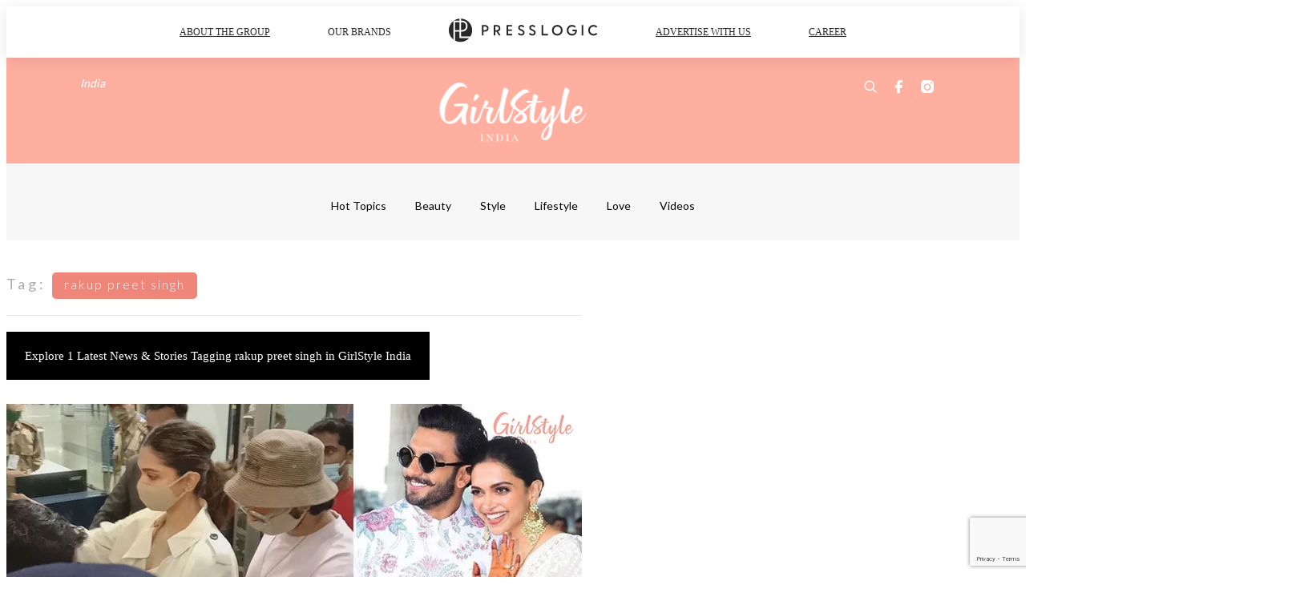

--- FILE ---
content_type: text/html; charset=utf-8
request_url: https://girlstyle.com/in/tag/rakup-preet-singh
body_size: 19458
content:
<!doctype html>
<html data-n-head-ssr lang="en-IN" data-n-head="%7B%22lang%22:%7B%22ssr%22:%22en-IN%22%7D%7D">
  <head >
    <title>10 Latest News About rakup preet singh | GirlStyle India</title><meta data-n-head="ssr" charset="utf-8"><meta data-n-head="ssr" data-hid="viewport" name="viewport" content="width=device-width, initial-scale=1"><meta data-n-head="ssr" property="og:site_name" content="GirlStyle India"><meta data-n-head="ssr" data-hid="og:image" property="og:image" content="https://assets.girlstyle.com/girlstyle-in/static/images/girls/ogimage_IN.jpg"><meta data-n-head="ssr" property="fb:pages" content="971040746389330"><meta data-n-head="ssr" property="og:locale" content="gu_IN"><meta data-n-head="ssr" name="package-version" content="v1.25.3"><meta data-n-head="ssr" name="robots" content="max-image-preview:large, max-snippet:-1, max-video-preview:-1"><meta data-n-head="ssr" data-hid="og:url" property="og:url" content="https://girlstyle.com/in/tag/rakup-preet-singh"><meta data-n-head="ssr" data-hid="description" name="description" content="rakup preet singh: Explore all the latest news and stories tagging rakup preet singh today | GirlStyle India | No.1 IN Female Lifestyle Magazine"><meta data-n-head="ssr" data-hid="og:description" property="og:description" content="rakup preet singh: Explore all the latest news and stories tagging rakup preet singh today | GirlStyle India | No.1 IN Female Lifestyle Magazine"><meta data-n-head="ssr" data-hid="og:title" property="og:title" content="10 Latest News About rakup preet singh | GirlStyle India"><link data-n-head="ssr" rel="icon" type="image/x-icon" href="https://assets.girlstyle.com/girlstyle-in/static/favicon.ico"><link data-n-head="ssr" rel="shortcut icon" type="image/x-icon" href="https://assets.girlstyle.com/girlstyle-in/static/favicon.ico"><link data-n-head="ssr" rel="apple-touch-icon" size="120x120" href="https://assets.girlstyle.com/girlstyle-in/static/apple-touch-icon/120x120.png"><link data-n-head="ssr" rel="apple-touch-icon" size="152x152" href="https://assets.girlstyle.com/girlstyle-in/static/apple-touch-icon/152x152.png"><link data-n-head="ssr" rel="apple-touch-icon" size="167x167" href="https://assets.girlstyle.com/girlstyle-in/static/apple-touch-icon/167x167.png"><link data-n-head="ssr" rel="apple-touch-icon" size="180x180" href="https://assets.girlstyle.com/girlstyle-in/static/apple-touch-icon/180x180.png"><link data-n-head="ssr" rel="dns-prefetch" href="https://connect.facebook.net" crossorigin="anonymous"><link data-n-head="ssr" rel="dns-prefetch" href="https://pagead2.googlesyndication.com" crossorigin="anonymous"><link data-n-head="ssr" rel="dns-prefetch" href="https://www.facebook.com" crossorigin="anonymous"><link data-n-head="ssr" rel="dns-prefetch" href="https://googleads.g.doubleclick.net" crossorigin="anonymous"><link data-n-head="ssr" rel="dns-prefetch" href="https://fonts.googleapis.com"><link data-n-head="ssr" rel="preconnect" href="https://fonts.googleapis.com" crossorigin="anonymous"><link data-n-head="ssr" rel="canonical" href="https://girlstyle.com/in/tag/rakup-preet-singh" data-hid="canonical"><script data-n-head="ssr" src="https://platform.instagram.com/en_US/embeds.js" async></script><script data-n-head="ssr" data-hid="gtm-script">window['dataLayer']=[];if(!window._gtm_init){window._gtm_init=1;(function (w,n,d,m,e,p){w[d]=(w[d]==1||n[d]=='yes'||n[d]==1||n[m]==1||(w[e]&&w[e][p]&&w[e][p]()))?1:0})(window,navigator,'doNotTrack','msDoNotTrack','external','msTrackingProtectionEnabled');(function(w,d,s,l,x,y){w[x]={};w._gtm_inject=function(i){if(w.doNotTrack||w[x][i])return;w[x][i]=1;w[l]=w[l]||[];w[l].push({'gtm.start':new Date().getTime(),event:'gtm.js'});var f=d.getElementsByTagName(s)[0],j=d.createElement(s);j.defer=true;j.src='https://www.googletagmanager.com/gtm.js?id='+i;f.parentNode.insertBefore(j,f);}})(window,document,'script','dataLayer','_gtm_ids','_gtm_inject')};["GTM-PRD2XB9"].forEach(function(i){window._gtm_inject(i)})</script><link rel="preload" href="/in/_nuxt/260d1df.js" as="script"><link rel="preload" href="/in/_nuxt/824b31d.js" as="script"><link rel="preload" href="/in/_nuxt/ff2a1a8.js" as="script"><link rel="preload" href="/in/_nuxt/6dea840.js" as="script"><link rel="preload" href="/in/_nuxt/2ff8042.js" as="script"><link rel="preload" href="/in/_nuxt/efddb80.js" as="script"><link rel="preload" href="/in/_nuxt/vendors/app/253ae210.3e1d42b.css" as="style"><link rel="preload" href="/in/_nuxt/c361b36.js" as="script"><link rel="preload" href="/in/_nuxt/1b54b52.js" as="script"><link rel="preload" href="/in/_nuxt/4de257e.js" as="script"><link rel="preload" href="/in/_nuxt/2f54a48.js" as="script"><link rel="preload" href="/in/_nuxt/e9cae5b.js" as="script"><link rel="preload" href="/in/_nuxt/vendors/app/f1283a41.11a5785.css" as="style"><link rel="preload" href="/in/_nuxt/0672b40.js" as="script"><link rel="preload" href="/in/_nuxt/538244b.js" as="script"><link rel="preload" href="/in/_nuxt/976be5c.js" as="script"><link rel="preload" href="/in/_nuxt/c91e66f.js" as="script"><link rel="preload" href="/in/_nuxt/ef49023.js" as="script"><link rel="preload" href="/in/_nuxt/9379d00.js" as="script"><link rel="preload" href="/in/_nuxt/ee545d1.js" as="script"><link rel="preload" href="/in/_nuxt/5ec21e9.js" as="script"><link rel="preload" href="/in/_nuxt/a5f208a.js" as="script"><link rel="preload" href="/in/_nuxt/4330215.js" as="script"><link rel="preload" href="/in/_nuxt/53afd2e.js" as="script"><link rel="preload" href="/in/_nuxt/a7c8450.js" as="script"><link rel="preload" href="/in/_nuxt/vendors/app/e0ed5ff5.1fc2018.css" as="style"><link rel="preload" href="/in/_nuxt/ef855c1.js" as="script"><link rel="preload" href="/in/_nuxt/bab527f.js" as="script"><link rel="preload" href="/in/_nuxt/71bf999.js" as="script"><link rel="preload" href="/in/_nuxt/4332182.js" as="script"><link rel="preload" href="/in/_nuxt/a4607f2.js" as="script"><link rel="preload" href="/in/_nuxt/8e35d3c.js" as="script"><link rel="preload" href="/in/_nuxt/cc15741.js" as="script"><link rel="preload" href="/in/_nuxt/vendors/app/ec8c427e.5959bde.css" as="style"><link rel="preload" href="/in/_nuxt/82321e5.js" as="script"><link rel="preload" href="/in/_nuxt/14c55bb.js" as="script"><link rel="preload" href="/in/_nuxt/app/f69643ec.b08e073.css" as="style"><link rel="preload" href="/in/_nuxt/66236f1.js" as="script"><link rel="preload" href="/in/_nuxt/app/43b53d0f.bab5fd1.css" as="style"><link rel="preload" href="/in/_nuxt/c36a5bf.js" as="script"><link rel="preload" href="/in/_nuxt/app/0e8cffab.628d0be.css" as="style"><link rel="preload" href="/in/_nuxt/ce22c9e.js" as="script"><link rel="preload" href="/in/_nuxt/6906647.js" as="script"><link rel="preload" href="/in/_nuxt/app/ace8d463.0e5d2c7.css" as="style"><link rel="preload" href="/in/_nuxt/89f0535.js" as="script"><link rel="preload" href="/in/_nuxt/app/01d99f6b.f14e8fa.css" as="style"><link rel="preload" href="/in/_nuxt/9bc9df8.js" as="script"><link rel="preload" href="/in/_nuxt/10.83cb8ed.css" as="style"><link rel="preload" href="/in/_nuxt/7454d21.js" as="script"><link rel="preload" href="/in/_nuxt/25.ee99918.css" as="style"><link rel="preload" href="/in/_nuxt/fe6a7aa.js" as="script"><link rel="preload" href="/in/_nuxt/168.d90f52d.css" as="style"><link rel="preload" href="/in/_nuxt/80055e4.js" as="script"><link rel="preload" href="/in/_nuxt/22.1bf1bed.css" as="style"><link rel="preload" href="/in/_nuxt/70462bb.js" as="script"><link rel="preload" href="/in/_nuxt/26.bc89e4f.css" as="style"><link rel="preload" href="/in/_nuxt/17a65fb.js" as="script"><link rel="preload" href="/in/_nuxt/pages/tag/_slug/9fd1a619.ed7e7ba.css" as="style"><link rel="preload" href="/in/_nuxt/83f1e97.js" as="script"><link rel="preload" href="/in/_nuxt/pages/author/_blogger/pages/bloggers/pages/category/_slug/pages/index/pages/tag/_slug/441a7516.e252318.css" as="style"><link rel="preload" href="/in/_nuxt/fc85de6.js" as="script"><link rel="preload" href="/in/_nuxt/1.4b0f2d4.css" as="style"><link rel="preload" href="/in/_nuxt/de22b30.js" as="script"><link rel="preload" href="/in/_nuxt/13.b9cdc62.css" as="style"><link rel="preload" href="/in/_nuxt/d77a584.js" as="script"><link rel="preload" href="/in/_nuxt/8.b81fcac.css" as="style"><link rel="preload" href="/in/_nuxt/ae3ac34.js" as="script"><link rel="preload" href="/in/_nuxt/33.84121f3.css" as="style"><link rel="preload" href="/in/_nuxt/47555fd.js" as="script"><link rel="preload" href="/in/_nuxt/2f20f89.js" as="script"><link rel="preload" href="/in/_nuxt/23.f59744d.css" as="style"><link rel="preload" href="/in/_nuxt/9818ff8.js" as="script"><link rel="preload" href="/in/_nuxt/21.6b19619.css" as="style"><link rel="preload" href="/in/_nuxt/1f034c7.js" as="script"><link rel="stylesheet" href="/in/_nuxt/vendors/app/253ae210.3e1d42b.css"><link rel="stylesheet" href="/in/_nuxt/vendors/app/f1283a41.11a5785.css"><link rel="stylesheet" href="/in/_nuxt/vendors/app/e0ed5ff5.1fc2018.css"><link rel="stylesheet" href="/in/_nuxt/vendors/app/ec8c427e.5959bde.css"><link rel="stylesheet" href="/in/_nuxt/app/f69643ec.b08e073.css"><link rel="stylesheet" href="/in/_nuxt/app/43b53d0f.bab5fd1.css"><link rel="stylesheet" href="/in/_nuxt/app/0e8cffab.628d0be.css"><link rel="stylesheet" href="/in/_nuxt/app/ace8d463.0e5d2c7.css"><link rel="stylesheet" href="/in/_nuxt/app/01d99f6b.f14e8fa.css"><link rel="stylesheet" href="/in/_nuxt/10.83cb8ed.css"><link rel="stylesheet" href="/in/_nuxt/25.ee99918.css"><link rel="stylesheet" href="/in/_nuxt/168.d90f52d.css"><link rel="stylesheet" href="/in/_nuxt/22.1bf1bed.css"><link rel="stylesheet" href="/in/_nuxt/26.bc89e4f.css"><link rel="stylesheet" href="/in/_nuxt/pages/tag/_slug/9fd1a619.ed7e7ba.css"><link rel="stylesheet" href="/in/_nuxt/pages/author/_blogger/pages/bloggers/pages/category/_slug/pages/index/pages/tag/_slug/441a7516.e252318.css"><link rel="stylesheet" href="/in/_nuxt/1.4b0f2d4.css"><link rel="stylesheet" href="/in/_nuxt/13.b9cdc62.css"><link rel="stylesheet" href="/in/_nuxt/8.b81fcac.css"><link rel="stylesheet" href="/in/_nuxt/33.84121f3.css"><link rel="stylesheet" href="/in/_nuxt/23.f59744d.css"><link rel="stylesheet" href="/in/_nuxt/21.6b19619.css">
  </head>
  <body >
    <noscript data-n-head="ssr" data-hid="gtm-noscript" data-pbody="true"><iframe src="https://www.googletagmanager.com/ns.html?id=GTM-PRD2XB9&" height="0" width="0" style="display:none;visibility:hidden" title="gtm"></iframe></noscript><div data-server-rendered="true" id="__nuxt"><!----><div id="__layout"><div class="desktop-layout"><div id="page-ga" hidden="hidden">
    UA-75313505-18
  </div> <div id="page-ga4" hidden="hidden">
    G-K85C2DC176
  </div> <div id="page-slug" hidden="hidden">
    girlstyle_in
  </div> <!----> <div id="top-area"><!----> <div class="anymind-interstitial"></div> <div class="anymind-anchorad"></div> <!----> <div><div><div id="top-banner-ad" class="top-banner-ad-container container top-banner-ad-desktop"><div style="height:0;width:0;overflow:hidden;"><div id="div-gpt-ad-we72kv9h-0"></div></div></div></div> <header id="header" class="app-header"><div class="app-header__top-nav"><div class="app-header__top-nav-item"><a href="https://www.presslogic.ai" target="_blank">
        ABOUT THE GROUP
      </a></div> <div class="app-header__top-nav-item el-dropdown"><div>
        OUR BRANDS<i class="el-icon-arrow-down el-icon--right"></i></div> <ul class="el-dropdown-menu el-popper app-header__top-nav-brand" style="display:none;"><li tabindex="-1" class="el-dropdown-menu__item"><!----><a href="https://girlstyle.com" target="_blank">GirlStyle</a></li><li tabindex="-1" class="el-dropdown-menu__item"><!----><a href="https://holidaysmart.io" target="_blank">HolidaySmart</a></li><li tabindex="-1" class="el-dropdown-menu__item"><!----><a href="https://jomexplore.io" target="_blank">Jom Explore</a></li><li tabindex="-1" class="el-dropdown-menu__item"><!----><a href="https://businessfocus.io" target="_blank">BusinessFocus</a></li><li tabindex="-1" class="el-dropdown-menu__item"><!----><a href="https://mamidaily.com" target="_blank">MamiDaily</a></li><li tabindex="-1" class="el-dropdown-menu__item"><!----><a href="https://urbanlifehk.com" target="_blank">UrbanLife Health</a></li><li tabindex="-1" class="el-dropdown-menu__item"><!----><a href="https://topbeautyhk.com" target="_blank">TopBeauty</a></li><li tabindex="-1" class="el-dropdown-menu__item"><!----><a href="https://poplady-mag.com" target="_blank">POPLADY</a></li><li tabindex="-1" class="el-dropdown-menu__item"><!----><a href="https://thekdaily.com" target="_blank">Kdaily</a></li><li tabindex="-1" class="el-dropdown-menu__item"><!----><a href="https://thepetcity.co" target="_blank">PetCity</a></li><li tabindex="-1" class="el-dropdown-menu__item"><!----><a href="https://medialens.io" target="_blank">MediaLens</a></li><li tabindex="-1" class="el-dropdown-menu__item"><!----><a href="https://www.tapnow.com/en-US/" target="_blank">TapNow</a></li><li tabindex="-1" class="el-dropdown-menu__item"><!----><a href="https://www.maxlytics.io" target="_blank">Maxlytics</a></li></ul></div> <div class="app-header__top-nav-item"><a href="https://www.presslogic.ai" target="_blank"><img src="https://assets.presslogic.com/static/images/logo/presslogic-logo.svg" alt="presslogic-logo"></a></div> <div class="app-header__top-nav-item"><a href="https://www.presslogic.ai/advertise" target="_blank">
        ADVERTISE WITH US
      </a></div> <div class="app-header__top-nav-item"><a href="https://www.presslogic.ai/career" target="_blank">
        CAREER
      </a></div></div> <div class="app-header__main"><a href="/in" title="GirlStyle India" class="app-header__home-link nuxt-link-active"><img src="https://assets.girlstyle.com/girlstyle-in/static/images/layout-logo.png" srcset="https://assets.girlstyle.com/girlstyle-in/static/images/layout-logo@2x.png 2x, https://assets.girlstyle.com/girlstyle-in/static/images/layout-logo@3x.png 3x" id="logo" alt="GirlStyle India" class="pl-retina-img"></a> <div class="app-header__container"><div class="desktop-header-group-dropdown"><!----> <div class="el-select desktop-header-group-dropdown__location" style="width:100px;"><!----><div class="el-input el-input--suffix"><!----><input type="text" readonly="readonly" autocomplete="off" placeholder="India" class="el-input__inner"><!----><span class="el-input__suffix"><span class="el-input__suffix-inner"><i class="el-select__caret el-input__icon el-icon-arrow-up"></i><!----><!----><!----><!----><!----></span><!----></span><!----><!----></div><div class="el-select-dropdown el-popper" style="min-width:;display:none;"><div class="el-scrollbar" style="display:none;"><div class="el-select-dropdown__wrap el-scrollbar__wrap el-scrollbar__wrap--hidden-default"><ul class="el-scrollbar__view el-select-dropdown__list"><!----><li class="el-select-dropdown__item"><span>Hong Kong</span></li><li class="el-select-dropdown__item"><span>Taiwan</span></li><li class="el-select-dropdown__item"><span>Singapore</span></li><li class="el-select-dropdown__item selected"><span>India</span></li><li class="el-select-dropdown__item"><span>Korea</span></li><li class="el-select-dropdown__item"><span>Malaysia</span></li></ul></div><div class="el-scrollbar__bar is-horizontal"><div class="el-scrollbar__thumb" style="width:0;transform:translateX(0%);ms-transform:translateX(0%);webkit-transform:translateX(0%);"></div></div><div class="el-scrollbar__bar is-vertical"><div class="el-scrollbar__thumb" style="height:0;transform:translateY(0%);ms-transform:translateY(0%);webkit-transform:translateY(0%);"></div></div></div><p class="el-select-dropdown__empty">
          无数据
        </p></div></div></div> <div class="top-header-nav"><!----> <a href="/in/search" aria-label="search" class="header-search-link"><img src="https://assets.girlstyle.com/girlstyle-in/static/images/header-icon-search.svg" class="header-search-link__icon"></a> <div class="top-header-nav__social"><a href="https://www.facebook.com/GirlStyle-India-971040746389330/" target="_blank" rel="noopener noreferrer" class="top-header-nav__link"><img src="https://assets.girlstyle.com/girlstyle-in/static/images/header-icon-facebook.svg" alt="facebook" class="top-header-nav__icon"></a><a href="https://www.instagram.com/girlstyle.in/" target="_blank" rel="noopener noreferrer" class="top-header-nav__link"><img src="https://assets.girlstyle.com/girlstyle-in/static/images/header-icon-instagram.svg" alt="instagram" class="top-header-nav__icon"></a><!----></div> <!----></div></div></div> <!----></header> <header id="header-small" class="collapsing-header" style="display:none;"><div class="collapsing-header__container"><a href="https://www.presslogic.ai" target="_blank" rel="noopener noreferrer" class="collapsing-header__pl-link"><img src="https://assets.presslogic.com/static/images/logo/presslogic-logo-w.svg" alt="presslogic-logo" class="collapsing-header__pl-logo"></a> <a href="/in" title="GirlStyle India" class="collapsing-header__home-link nuxt-link-active"><img src="https://assets.girlstyle.com/girlstyle-in/static/images/loading.png" alt="GirlStyle India" class="collapsing-header__home-logo girls"></a> <div class="collapsing-header__menu"><div class="desktop-header-navigation container"><ul class="desktop-header-navigation__menu" style="margin-left:0px;"><li class="desktop-header-navigation__menu-item"><a href="/in/category/hot-topics" class="desktop-header-navigation__menu-link"><span>Hot Topics</span></a> <div class="desktop-header-navigation__sub-menu-wrap" style="display:none;"><ul class="desktop-header-navigation__sub-menu"><li class="desktop-header-navigation__sub-menu-item"><a href="/in/category/hot-topics" class="desktop-header-navigation__sub-menu-link">
              All
            </a></li> <li class="desktop-header-navigation__sub-menu-item"><a href="/in/category/celebrity-news" class="desktop-header-navigation__sub-menu-link">
              Celebrity News
            </a></li></ul> <!----></div></li><li class="desktop-header-navigation__menu-item"><a href="/in/category/beauty" class="desktop-header-navigation__menu-link"><span>Beauty</span></a> <div class="desktop-header-navigation__sub-menu-wrap" style="display:none;"><ul class="desktop-header-navigation__sub-menu"><li class="desktop-header-navigation__sub-menu-item"><a href="/in/category/beauty" class="desktop-header-navigation__sub-menu-link">
              All
            </a></li> <li class="desktop-header-navigation__sub-menu-item"><a href="/in/category/cosmetics" class="desktop-header-navigation__sub-menu-link">
              Cosmetics
            </a></li><li class="desktop-header-navigation__sub-menu-item"><a href="/in/category/hair" class="desktop-header-navigation__sub-menu-link">
              Hair
            </a></li><li class="desktop-header-navigation__sub-menu-item"><a href="/in/category/makeup-tips" class="desktop-header-navigation__sub-menu-link">
              Makeup Tips
            </a></li><li class="desktop-header-navigation__sub-menu-item"><a href="/in/category/nails" class="desktop-header-navigation__sub-menu-link">
              Nails
            </a></li><li class="desktop-header-navigation__sub-menu-item"><a href="/in/category/skin-care" class="desktop-header-navigation__sub-menu-link">
              Skin Care
            </a></li></ul> <!----></div></li><li class="desktop-header-navigation__menu-item"><a href="/in/category/style" class="desktop-header-navigation__menu-link"><span>Style</span></a> <div class="desktop-header-navigation__sub-menu-wrap" style="display:none;"><ul class="desktop-header-navigation__sub-menu"><li class="desktop-header-navigation__sub-menu-item"><a href="/in/category/style" class="desktop-header-navigation__sub-menu-link">
              All
            </a></li> <li class="desktop-header-navigation__sub-menu-item"><a href="/in/category/accessories" class="desktop-header-navigation__sub-menu-link">
              Accessories
            </a></li><li class="desktop-header-navigation__sub-menu-item"><a href="/in/category/fashion-news" class="desktop-header-navigation__sub-menu-link">
              Fashion News
            </a></li><li class="desktop-header-navigation__sub-menu-item"><a href="/in/category/footwear" class="desktop-header-navigation__sub-menu-link">
              Footwear
            </a></li><li class="desktop-header-navigation__sub-menu-item"><a href="/in/category/handbags" class="desktop-header-navigation__sub-menu-link">
              Handbags
            </a></li><li class="desktop-header-navigation__sub-menu-item"><a href="/in/category/mix-match" class="desktop-header-navigation__sub-menu-link">
              Mix &amp; Match
            </a></li></ul> <!----></div></li><li class="desktop-header-navigation__menu-item"><a href="/in/category/lifestyle" class="desktop-header-navigation__menu-link"><span>Lifestyle</span></a> <div class="desktop-header-navigation__sub-menu-wrap" style="display:none;"><ul class="desktop-header-navigation__sub-menu"><li class="desktop-header-navigation__sub-menu-item"><a href="/in/category/lifestyle" class="desktop-header-navigation__sub-menu-link">
              All
            </a></li> <li class="desktop-header-navigation__sub-menu-item"><a href="/in/category/fitness" class="desktop-header-navigation__sub-menu-link">
              Fitness
            </a></li><li class="desktop-header-navigation__sub-menu-item"><a href="/in/category/food" class="desktop-header-navigation__sub-menu-link">
              Food
            </a></li><li class="desktop-header-navigation__sub-menu-item"><a href="/in/category/movies" class="desktop-header-navigation__sub-menu-link">
              Movies
            </a></li><li class="desktop-header-navigation__sub-menu-item"><a href="/in/category/music" class="desktop-header-navigation__sub-menu-link">
              Music
            </a></li><li class="desktop-header-navigation__sub-menu-item"><a href="/in/category/photography" class="desktop-header-navigation__sub-menu-link">
              Photography
            </a></li><li class="desktop-header-navigation__sub-menu-item"><a href="/in/category/shopping" class="desktop-header-navigation__sub-menu-link">
              Shopping
            </a></li><li class="desktop-header-navigation__sub-menu-item"><a href="/in/category/travelling" class="desktop-header-navigation__sub-menu-link">
              Travelling
            </a></li><li class="desktop-header-navigation__sub-menu-item"><a href="/in/category/wellness" class="desktop-header-navigation__sub-menu-link">
              Wellness
            </a></li></ul> <!----></div></li><li class="desktop-header-navigation__menu-item"><a href="/in/category/love" class="desktop-header-navigation__menu-link"><span>Love</span></a> <div class="desktop-header-navigation__sub-menu-wrap" style="display:none;"><ul class="desktop-header-navigation__sub-menu"><li class="desktop-header-navigation__sub-menu-item"><a href="/in/category/love" class="desktop-header-navigation__sub-menu-link">
              All
            </a></li> <li class="desktop-header-navigation__sub-menu-item"><a href="/in/category/wedding" class="desktop-header-navigation__sub-menu-link">
              Wedding
            </a></li><li class="desktop-header-navigation__sub-menu-item"><a href="/in/category/friendship" class="desktop-header-navigation__sub-menu-link">
              Friendship
            </a></li><li class="desktop-header-navigation__sub-menu-item"><a href="/in/category/relationship" class="desktop-header-navigation__sub-menu-link">
              Relationship
            </a></li></ul> <!----></div></li><li class="desktop-header-navigation__menu-item"><a href="/in/category/videos" class="desktop-header-navigation__menu-link"><span>Videos</span></a> <div class="desktop-header-navigation__sub-menu-wrap" style="display:none;"><ul class="desktop-header-navigation__sub-menu"><li class="desktop-header-navigation__sub-menu-item"><a href="/in/category/videos" class="desktop-header-navigation__sub-menu-link">
              All
            </a></li> </ul> <!----></div></li> </ul></div></div> <!----> <a href="/in/search" aria-label="search" class="header-search-link"><img src="https://assets.girlstyle.com/girlstyle-in/static/images/header-icon-search.svg" class="header-search-link__icon"></a> <!----></div></header> <div class="default-layout-wrap" style="background:#f7f7f7;"><div id="main-navigation" class="main-navigation container"><ul class="main-navigation__menu"><li class="main-navigation__menu-item"><a href="/in/category/hot-topics" class="main-navigation__menu-link">
        Hot Topics
      </a> <div class="main-navigation__sub-menu-wrap" style="display:none;"><ul class="main-navigation__sub-menu"><li class="main-navigation__sub-menu-item"><a href="/in/category/celebrity-news" class="main-navigation__sub-menu-link">
                Celebrity News
              </a></li></ul> <!----></div></li><li class="main-navigation__menu-item"><a href="/in/category/beauty" class="main-navigation__menu-link">
        Beauty
      </a> <div class="main-navigation__sub-menu-wrap" style="display:none;"><ul class="main-navigation__sub-menu"><li class="main-navigation__sub-menu-item"><a href="/in/category/cosmetics" class="main-navigation__sub-menu-link">
                Cosmetics
              </a></li><li class="main-navigation__sub-menu-item"><a href="/in/category/hair" class="main-navigation__sub-menu-link">
                Hair
              </a></li><li class="main-navigation__sub-menu-item"><a href="/in/category/makeup-tips" class="main-navigation__sub-menu-link">
                Makeup Tips
              </a></li><li class="main-navigation__sub-menu-item"><a href="/in/category/nails" class="main-navigation__sub-menu-link">
                Nails
              </a></li><li class="main-navigation__sub-menu-item"><a href="/in/category/skin-care" class="main-navigation__sub-menu-link">
                Skin Care
              </a></li></ul> <!----></div></li><li class="main-navigation__menu-item"><a href="/in/category/style" class="main-navigation__menu-link">
        Style
      </a> <div class="main-navigation__sub-menu-wrap" style="display:none;"><ul class="main-navigation__sub-menu"><li class="main-navigation__sub-menu-item"><a href="/in/category/accessories" class="main-navigation__sub-menu-link">
                Accessories
              </a></li><li class="main-navigation__sub-menu-item"><a href="/in/category/fashion-news" class="main-navigation__sub-menu-link">
                Fashion News
              </a></li><li class="main-navigation__sub-menu-item"><a href="/in/category/footwear" class="main-navigation__sub-menu-link">
                Footwear
              </a></li><li class="main-navigation__sub-menu-item"><a href="/in/category/handbags" class="main-navigation__sub-menu-link">
                Handbags
              </a></li><li class="main-navigation__sub-menu-item"><a href="/in/category/mix-match" class="main-navigation__sub-menu-link">
                Mix &amp; Match
              </a></li></ul> <!----></div></li><li class="main-navigation__menu-item"><a href="/in/category/lifestyle" class="main-navigation__menu-link">
        Lifestyle
      </a> <div class="main-navigation__sub-menu-wrap" style="display:none;"><ul class="main-navigation__sub-menu"><li class="main-navigation__sub-menu-item"><a href="/in/category/fitness" class="main-navigation__sub-menu-link">
                Fitness
              </a></li><li class="main-navigation__sub-menu-item"><a href="/in/category/food" class="main-navigation__sub-menu-link">
                Food
              </a></li><li class="main-navigation__sub-menu-item"><a href="/in/category/movies" class="main-navigation__sub-menu-link">
                Movies
              </a></li><li class="main-navigation__sub-menu-item"><a href="/in/category/music" class="main-navigation__sub-menu-link">
                Music
              </a></li><li class="main-navigation__sub-menu-item"><a href="/in/category/photography" class="main-navigation__sub-menu-link">
                Photography
              </a></li><li class="main-navigation__sub-menu-item"><a href="/in/category/shopping" class="main-navigation__sub-menu-link">
                Shopping
              </a></li><li class="main-navigation__sub-menu-item"><a href="/in/category/travelling" class="main-navigation__sub-menu-link">
                Travelling
              </a></li><li class="main-navigation__sub-menu-item"><a href="/in/category/wellness" class="main-navigation__sub-menu-link">
                Wellness
              </a></li></ul> <!----></div></li><li class="main-navigation__menu-item"><a href="/in/category/love" class="main-navigation__menu-link">
        Love
      </a> <div class="main-navigation__sub-menu-wrap" style="display:none;"><ul class="main-navigation__sub-menu"><li class="main-navigation__sub-menu-item"><a href="/in/category/wedding" class="main-navigation__sub-menu-link">
                Wedding
              </a></li><li class="main-navigation__sub-menu-item"><a href="/in/category/friendship" class="main-navigation__sub-menu-link">
                Friendship
              </a></li><li class="main-navigation__sub-menu-item"><a href="/in/category/relationship" class="main-navigation__sub-menu-link">
                Relationship
              </a></li></ul> <!----></div></li><li class="main-navigation__menu-item"><a href="/in/category/videos" class="main-navigation__menu-link">
        Videos
      </a> <div class="main-navigation__sub-menu-wrap" style="display:none;"><ul class="main-navigation__sub-menu"></ul> <!----></div></li> </ul></div> <div class="container"><div data-fetch-key="0" class="tag-page"><div class="main-content main-content--desktop"><div class="tag-page__header"><p><label>Tag:</label> <span>rakup preet singh</span></p></div> <div class="tag-page__title"><h1>Explore 1 Latest News &amp; Stories Tagging rakup preet singh in GirlStyle India</h1></div> <div id="posts" class="main-post-list main-post-list--desktop"><div class="main-post-list__item main-post-list__item--post"><div data-order-id="" class="pl-post-list-cell pl-post-list-cell--card pl-post-list-cell--img-left"><a href="/in/article/30154/deepika-returns-from-goa-with-ranveer-to-get-questioned-by-ncb-in-the-drug-case" class="pl-post-list-cell__link"><div class="pl-post-list-cell__wrap"><div class="pl-post-list-cell__left-image"><!----> <img src="https://assets.girlstyle.com/girlstyle-in/static/images/loading.png" data-srcset="https://images-in.girlstyle.com/wp-content/uploads/2020/09/yhyhty.jpg?auto=format&amp;w=414 414w, https://images-in.girlstyle.com/wp-content/uploads/2020/09/yhyhty.jpg?auto=format&amp;w=718 718w, https://images-in.girlstyle.com/wp-content/uploads/2020/09/yhyhty.jpg?auto=format&amp;w=828 828w, https://images-in.girlstyle.com/wp-content/uploads/2020/09/yhyhty.jpg?auto=format&amp;w=1053 1053w, https://images-in.girlstyle.com/wp-content/uploads/2020/09/yhyhty.jpg?auto=format&amp;w=1242 1242w, https://images-in.girlstyle.com/wp-content/uploads/2020/09/yhyhty.jpg?auto=format&amp;w=1436 1436w, https://images-in.girlstyle.com/wp-content/uploads/2020/09/yhyhty.jpg?auto=format&amp;w=1440 1440w, https://images-in.girlstyle.com/wp-content/uploads/2020/09/yhyhty.jpg?auto=format&amp;w=2106 2106w, https://images-in.girlstyle.com/wp-content/uploads/2020/09/yhyhty.jpg?auto=format&amp;w=2154 2154w, https://images-in.girlstyle.com/wp-content/uploads/2020/09/yhyhty.jpg?auto=format&amp;w=2880 2880w, https://images-in.girlstyle.com/wp-content/uploads/2020/09/yhyhty.jpg?auto=format&amp;w=3159 3159w, https://images-in.girlstyle.com/wp-content/uploads/2020/09/yhyhty.jpg?auto=format&amp;w=4320 4320w" alt="Deepika Returns From Goa With Ranveer, To Get Questioned By NCB In The Drug Case"></div> <div class="pl-post-list-cell__content-wrap"><div class="pl-post-list-cell__content"><div class="pl-post-list-cell__main"><div class="pl-post-list-cell__meta pl-post-list-cell__meta--bottom"><div class="pl-post-list-cell__categories">
                  Celebrity News
                </div> <div data-datetime="25th Sep 2020" class="pl-post-list-cell__publish">
                  5 years ago
                </div></div> <div class="pl-post-list-cell__info"><h2 class="pl-post-list-cell__title">
                Deepika Returns From Goa With Ranveer, To Get Questioned By NCB In The Drug Case
              </h2> <p class="pl-post-list-cell__preview">
                Deepika Padukone has returned to MUmbai with Ranve...
              </p></div></div> <!----> <!----></div></div></div></a></div> <!----></div> <!----> <!----></div></div> <div class="desktop-sidebar hidden-md-and-down"><div class="desktop-sidebar__wrap"><div class="desktop-sidebar__block desktop-sidebar__block--ad desktop-sidebar-sticky"><div page="[object Object]" categories="[object Object],[object Object],[object Object],[object Object],[object Object],[object Object]" class="ad-lrec-s1"></div></div> <div class="desktop-sidebar__block desktop-sidebar__block--fb desktop-sidebar-sticky"><!----></div> <div data-fetch-key="1" class="sidebar-hottest desktop-sidebar-sticky"><div class="sidebar-hottest__wrap"><div class="pl-post-list-box pl-post-list-box--desktop pl-post-list-box--posts"><div class="pl-post-list-box__header"><div class="pl-post-list-box__title">
      Hottest Articles
    </div> <!----></div> <div class="pl-post-list pl-post-list--vertical"><div class="pl-post-list-cell pl-post-list-cell--sm pl-post-list-cell--meta-rank"><a href="/in/article/34155/here-is-a-list-of-7-best-k-dramas-that-you-need-to-add-to-your-watch-list" class="pl-post-list-cell__link"><div class="pl-post-list-cell__wrap"><div class="pl-post-list-cell__top-image"><!----> <img src="https://assets.girlstyle.com/girlstyle-in/static/images/loading.png" data-srcset="https://images-in.girlstyle.com/wp-content/uploads/2023/05/dfb3a97f.jpeg?auto=format&amp;w=414 414w, https://images-in.girlstyle.com/wp-content/uploads/2023/05/dfb3a97f.jpeg?auto=format&amp;w=718 718w, https://images-in.girlstyle.com/wp-content/uploads/2023/05/dfb3a97f.jpeg?auto=format&amp;w=828 828w, https://images-in.girlstyle.com/wp-content/uploads/2023/05/dfb3a97f.jpeg?auto=format&amp;w=1053 1053w, https://images-in.girlstyle.com/wp-content/uploads/2023/05/dfb3a97f.jpeg?auto=format&amp;w=1242 1242w, https://images-in.girlstyle.com/wp-content/uploads/2023/05/dfb3a97f.jpeg?auto=format&amp;w=1436 1436w, https://images-in.girlstyle.com/wp-content/uploads/2023/05/dfb3a97f.jpeg?auto=format&amp;w=1440 1440w, https://images-in.girlstyle.com/wp-content/uploads/2023/05/dfb3a97f.jpeg?auto=format&amp;w=2106 2106w, https://images-in.girlstyle.com/wp-content/uploads/2023/05/dfb3a97f.jpeg?auto=format&amp;w=2154 2154w, https://images-in.girlstyle.com/wp-content/uploads/2023/05/dfb3a97f.jpeg?auto=format&amp;w=2880 2880w, https://images-in.girlstyle.com/wp-content/uploads/2023/05/dfb3a97f.jpeg?auto=format&amp;w=3159 3159w, https://images-in.girlstyle.com/wp-content/uploads/2023/05/dfb3a97f.jpeg?auto=format&amp;w=4320 4320w" alt="Here Is A List Of 7 Best K-Dramas That You Need To Add To Your Watch List"></div> <div class="pl-post-list-cell__content-wrap"><div class="pl-post-list-cell__content"><div class="pl-post-list-cell__main"><div class="pl-post-list-cell__meta"><div class="pl-post-list-cell__rank">
                  1
                </div> <div data-datetime="18th May 2023" class="pl-post-list-cell__publish">
                  18 May
                </div></div> <div class="pl-post-list-cell__info"><span class="pl-post-list-cell__title">
                Here Is A List Of 7 Best K-Dramas That You Need To Add To Your Watch List
              </span> <!----></div></div> <!----> <!----></div></div></div></a></div><div class="pl-post-list-cell pl-post-list-cell--sm pl-post-list-cell--meta-rank"><a href="/in/article/34111/6-easy-summer-cocktail-recipes-to-keep-you-cool" class="pl-post-list-cell__link"><div class="pl-post-list-cell__wrap"><div class="pl-post-list-cell__top-image"><!----> <img src="https://assets.girlstyle.com/girlstyle-in/static/images/loading.png" data-srcset="https://images-in.girlstyle.com/wp-content/uploads/2023/05/3bacca3e.jpeg?auto=format&amp;w=414 414w, https://images-in.girlstyle.com/wp-content/uploads/2023/05/3bacca3e.jpeg?auto=format&amp;w=718 718w, https://images-in.girlstyle.com/wp-content/uploads/2023/05/3bacca3e.jpeg?auto=format&amp;w=828 828w, https://images-in.girlstyle.com/wp-content/uploads/2023/05/3bacca3e.jpeg?auto=format&amp;w=1053 1053w, https://images-in.girlstyle.com/wp-content/uploads/2023/05/3bacca3e.jpeg?auto=format&amp;w=1242 1242w, https://images-in.girlstyle.com/wp-content/uploads/2023/05/3bacca3e.jpeg?auto=format&amp;w=1436 1436w, https://images-in.girlstyle.com/wp-content/uploads/2023/05/3bacca3e.jpeg?auto=format&amp;w=1440 1440w, https://images-in.girlstyle.com/wp-content/uploads/2023/05/3bacca3e.jpeg?auto=format&amp;w=2106 2106w, https://images-in.girlstyle.com/wp-content/uploads/2023/05/3bacca3e.jpeg?auto=format&amp;w=2154 2154w, https://images-in.girlstyle.com/wp-content/uploads/2023/05/3bacca3e.jpeg?auto=format&amp;w=2880 2880w, https://images-in.girlstyle.com/wp-content/uploads/2023/05/3bacca3e.jpeg?auto=format&amp;w=3159 3159w, https://images-in.girlstyle.com/wp-content/uploads/2023/05/3bacca3e.jpeg?auto=format&amp;w=4320 4320w" alt="6 Easy Summer Cocktail Recipes To Keep You Cool"></div> <div class="pl-post-list-cell__content-wrap"><div class="pl-post-list-cell__content"><div class="pl-post-list-cell__main"><div class="pl-post-list-cell__meta"><div class="pl-post-list-cell__rank">
                  2
                </div> <div data-datetime="16th May 2023" class="pl-post-list-cell__publish">
                  16 May
                </div></div> <div class="pl-post-list-cell__info"><span class="pl-post-list-cell__title">
                6 Easy Summer Cocktail Recipes To Keep You Cool
              </span> <!----></div></div> <!----> <!----></div></div></div></a></div><div class="pl-post-list-cell pl-post-list-cell--sm pl-post-list-cell--meta-rank"><a href="/in/article/1912/20-beautiful-lesser-known-hill-stations-in-india-that-are-perfect-for-a-weekend-getaway-this-summer" class="pl-post-list-cell__link"><div class="pl-post-list-cell__wrap"><div class="pl-post-list-cell__top-image"><!----> <img src="https://assets.girlstyle.com/girlstyle-in/static/images/loading.png" data-srcset="https://images-in.girlstyle.com/wp-content/uploads/2018/08/e2e19d4e.jpeg?auto=format&amp;w=414 414w, https://images-in.girlstyle.com/wp-content/uploads/2018/08/e2e19d4e.jpeg?auto=format&amp;w=718 718w, https://images-in.girlstyle.com/wp-content/uploads/2018/08/e2e19d4e.jpeg?auto=format&amp;w=828 828w, https://images-in.girlstyle.com/wp-content/uploads/2018/08/e2e19d4e.jpeg?auto=format&amp;w=1053 1053w, https://images-in.girlstyle.com/wp-content/uploads/2018/08/e2e19d4e.jpeg?auto=format&amp;w=1242 1242w, https://images-in.girlstyle.com/wp-content/uploads/2018/08/e2e19d4e.jpeg?auto=format&amp;w=1436 1436w, https://images-in.girlstyle.com/wp-content/uploads/2018/08/e2e19d4e.jpeg?auto=format&amp;w=1440 1440w, https://images-in.girlstyle.com/wp-content/uploads/2018/08/e2e19d4e.jpeg?auto=format&amp;w=2106 2106w, https://images-in.girlstyle.com/wp-content/uploads/2018/08/e2e19d4e.jpeg?auto=format&amp;w=2154 2154w, https://images-in.girlstyle.com/wp-content/uploads/2018/08/e2e19d4e.jpeg?auto=format&amp;w=2880 2880w, https://images-in.girlstyle.com/wp-content/uploads/2018/08/e2e19d4e.jpeg?auto=format&amp;w=3159 3159w, https://images-in.girlstyle.com/wp-content/uploads/2018/08/e2e19d4e.jpeg?auto=format&amp;w=4320 4320w" alt="20 Beautiful Lesser-Known Hill Stations In India That Are Perfect For A Weekend Getaway This Summer!"></div> <div class="pl-post-list-cell__content-wrap"><div class="pl-post-list-cell__content"><div class="pl-post-list-cell__main"><div class="pl-post-list-cell__meta"><div class="pl-post-list-cell__rank">
                  3
                </div> <div data-datetime="9th May 2023" class="pl-post-list-cell__publish">
                  09 May
                </div></div> <div class="pl-post-list-cell__info"><span class="pl-post-list-cell__title">
                20 Beautiful Lesser-Known Hill Stations In India That Are Perfect For A Weekend Getaway This Summer!
              </span> <!----></div></div> <!----> <!----></div></div></div></a></div><div class="pl-post-list-cell pl-post-list-cell--sm pl-post-list-cell--meta-rank"><a href="/in/article/16336/10-gorgeous-wallpapers-that-are-the-ultimate-definition-of-summer-vibes" class="pl-post-list-cell__link"><div class="pl-post-list-cell__wrap"><div class="pl-post-list-cell__top-image"><!----> <img src="https://assets.girlstyle.com/girlstyle-in/static/images/loading.png" data-srcset="https://images-in.girlstyle.com/wp-content/uploads/2019/06/Image-07-06-19-at-12.42-PM.jpg?auto=format&amp;w=414 414w, https://images-in.girlstyle.com/wp-content/uploads/2019/06/Image-07-06-19-at-12.42-PM.jpg?auto=format&amp;w=718 718w, https://images-in.girlstyle.com/wp-content/uploads/2019/06/Image-07-06-19-at-12.42-PM.jpg?auto=format&amp;w=828 828w, https://images-in.girlstyle.com/wp-content/uploads/2019/06/Image-07-06-19-at-12.42-PM.jpg?auto=format&amp;w=1053 1053w, https://images-in.girlstyle.com/wp-content/uploads/2019/06/Image-07-06-19-at-12.42-PM.jpg?auto=format&amp;w=1242 1242w, https://images-in.girlstyle.com/wp-content/uploads/2019/06/Image-07-06-19-at-12.42-PM.jpg?auto=format&amp;w=1436 1436w, https://images-in.girlstyle.com/wp-content/uploads/2019/06/Image-07-06-19-at-12.42-PM.jpg?auto=format&amp;w=1440 1440w, https://images-in.girlstyle.com/wp-content/uploads/2019/06/Image-07-06-19-at-12.42-PM.jpg?auto=format&amp;w=2106 2106w, https://images-in.girlstyle.com/wp-content/uploads/2019/06/Image-07-06-19-at-12.42-PM.jpg?auto=format&amp;w=2154 2154w, https://images-in.girlstyle.com/wp-content/uploads/2019/06/Image-07-06-19-at-12.42-PM.jpg?auto=format&amp;w=2880 2880w, https://images-in.girlstyle.com/wp-content/uploads/2019/06/Image-07-06-19-at-12.42-PM.jpg?auto=format&amp;w=3159 3159w, https://images-in.girlstyle.com/wp-content/uploads/2019/06/Image-07-06-19-at-12.42-PM.jpg?auto=format&amp;w=4320 4320w" alt="10 Gorgeous Wallpapers That Are The Ultimate Definition Of *Summer Vibes*"></div> <div class="pl-post-list-cell__content-wrap"><div class="pl-post-list-cell__content"><div class="pl-post-list-cell__main"><div class="pl-post-list-cell__meta"><div class="pl-post-list-cell__rank">
                  4
                </div> <div data-datetime="9th May 2023" class="pl-post-list-cell__publish">
                  09 May
                </div></div> <div class="pl-post-list-cell__info"><span class="pl-post-list-cell__title">
                10 Gorgeous Wallpapers That Are The Ultimate Definition Of *Summer Vibes*
              </span> <!----></div></div> <!----> <!----></div></div></div></a></div><div class="pl-post-list-cell pl-post-list-cell--sm pl-post-list-cell--meta-rank"><a href="/in/article/34104/love-chocolate-chip-cookie-bake-it-at-home-with-this-easy-recipe" class="pl-post-list-cell__link"><div class="pl-post-list-cell__wrap"><div class="pl-post-list-cell__top-image"><!----> <img src="https://assets.girlstyle.com/girlstyle-in/static/images/loading.png" data-srcset="https://images-in.girlstyle.com/wp-content/uploads/2023/05/f49bc2f2.jpg?auto=format&amp;w=414 414w, https://images-in.girlstyle.com/wp-content/uploads/2023/05/f49bc2f2.jpg?auto=format&amp;w=718 718w, https://images-in.girlstyle.com/wp-content/uploads/2023/05/f49bc2f2.jpg?auto=format&amp;w=828 828w, https://images-in.girlstyle.com/wp-content/uploads/2023/05/f49bc2f2.jpg?auto=format&amp;w=1053 1053w, https://images-in.girlstyle.com/wp-content/uploads/2023/05/f49bc2f2.jpg?auto=format&amp;w=1242 1242w, https://images-in.girlstyle.com/wp-content/uploads/2023/05/f49bc2f2.jpg?auto=format&amp;w=1436 1436w, https://images-in.girlstyle.com/wp-content/uploads/2023/05/f49bc2f2.jpg?auto=format&amp;w=1440 1440w, https://images-in.girlstyle.com/wp-content/uploads/2023/05/f49bc2f2.jpg?auto=format&amp;w=2106 2106w, https://images-in.girlstyle.com/wp-content/uploads/2023/05/f49bc2f2.jpg?auto=format&amp;w=2154 2154w, https://images-in.girlstyle.com/wp-content/uploads/2023/05/f49bc2f2.jpg?auto=format&amp;w=2880 2880w, https://images-in.girlstyle.com/wp-content/uploads/2023/05/f49bc2f2.jpg?auto=format&amp;w=3159 3159w, https://images-in.girlstyle.com/wp-content/uploads/2023/05/f49bc2f2.jpg?auto=format&amp;w=4320 4320w" alt="Love Chocolate Chip Cookie? Bake It At Home With This Easy Recipe"></div> <div class="pl-post-list-cell__content-wrap"><div class="pl-post-list-cell__content"><div class="pl-post-list-cell__main"><div class="pl-post-list-cell__meta"><div class="pl-post-list-cell__rank">
                  5
                </div> <div data-datetime="8th May 2023" class="pl-post-list-cell__publish">
                  08 May
                </div></div> <div class="pl-post-list-cell__info"><span class="pl-post-list-cell__title">
                Love Chocolate Chip Cookie? Bake It At Home With This Easy Recipe
              </span> <!----></div></div> <!----> <!----></div></div></div></a></div></div> <div class="sidebar-hottest__block"><div page="[object Object]" categories="[object Object],[object Object],[object Object],[object Object],[object Object],[object Object]"></div></div> <div class="pl-post-list pl-post-list--vertical"><div class="pl-post-list-cell pl-post-list-cell--sm pl-post-list-cell--meta-rank"><a href="/in/article/34099/try-this-easy-crispy-aloo-tikki-recipe-at-home" class="pl-post-list-cell__link"><div class="pl-post-list-cell__wrap"><div class="pl-post-list-cell__top-image"><!----> <img src="https://assets.girlstyle.com/girlstyle-in/static/images/loading.png" data-srcset="https://images-in.girlstyle.com/wp-content/uploads/2023/05/0210cb82.jpg?auto=format&amp;w=414 414w, https://images-in.girlstyle.com/wp-content/uploads/2023/05/0210cb82.jpg?auto=format&amp;w=718 718w, https://images-in.girlstyle.com/wp-content/uploads/2023/05/0210cb82.jpg?auto=format&amp;w=828 828w, https://images-in.girlstyle.com/wp-content/uploads/2023/05/0210cb82.jpg?auto=format&amp;w=1053 1053w, https://images-in.girlstyle.com/wp-content/uploads/2023/05/0210cb82.jpg?auto=format&amp;w=1242 1242w, https://images-in.girlstyle.com/wp-content/uploads/2023/05/0210cb82.jpg?auto=format&amp;w=1436 1436w, https://images-in.girlstyle.com/wp-content/uploads/2023/05/0210cb82.jpg?auto=format&amp;w=1440 1440w, https://images-in.girlstyle.com/wp-content/uploads/2023/05/0210cb82.jpg?auto=format&amp;w=2106 2106w, https://images-in.girlstyle.com/wp-content/uploads/2023/05/0210cb82.jpg?auto=format&amp;w=2154 2154w, https://images-in.girlstyle.com/wp-content/uploads/2023/05/0210cb82.jpg?auto=format&amp;w=2880 2880w, https://images-in.girlstyle.com/wp-content/uploads/2023/05/0210cb82.jpg?auto=format&amp;w=3159 3159w, https://images-in.girlstyle.com/wp-content/uploads/2023/05/0210cb82.jpg?auto=format&amp;w=4320 4320w" alt="Try This Easy Crispy Aloo Tikki Recipe At Home"></div> <div class="pl-post-list-cell__content-wrap"><div class="pl-post-list-cell__content"><div class="pl-post-list-cell__main"><div class="pl-post-list-cell__meta"><div class="pl-post-list-cell__rank">
                  6
                </div> <div data-datetime="5th May 2023" class="pl-post-list-cell__publish">
                  05 May
                </div></div> <div class="pl-post-list-cell__info"><span class="pl-post-list-cell__title">
                Try This Easy Crispy Aloo Tikki Recipe At Home
              </span> <!----></div></div> <!----> <!----></div></div></div></a></div><div class="pl-post-list-cell pl-post-list-cell--sm pl-post-list-cell--meta-rank"><a href="/in/article/34087/must-visit-restaurants-for-romantic-dates-with-bae" class="pl-post-list-cell__link"><div class="pl-post-list-cell__wrap"><div class="pl-post-list-cell__top-image"><!----> <img src="https://assets.girlstyle.com/girlstyle-in/static/images/loading.png" data-srcset="https://images-in.girlstyle.com/wp-content/uploads/2023/05/7b1fbbe6.jpeg?auto=format&amp;w=414 414w, https://images-in.girlstyle.com/wp-content/uploads/2023/05/7b1fbbe6.jpeg?auto=format&amp;w=718 718w, https://images-in.girlstyle.com/wp-content/uploads/2023/05/7b1fbbe6.jpeg?auto=format&amp;w=828 828w, https://images-in.girlstyle.com/wp-content/uploads/2023/05/7b1fbbe6.jpeg?auto=format&amp;w=1053 1053w, https://images-in.girlstyle.com/wp-content/uploads/2023/05/7b1fbbe6.jpeg?auto=format&amp;w=1242 1242w, https://images-in.girlstyle.com/wp-content/uploads/2023/05/7b1fbbe6.jpeg?auto=format&amp;w=1436 1436w, https://images-in.girlstyle.com/wp-content/uploads/2023/05/7b1fbbe6.jpeg?auto=format&amp;w=1440 1440w, https://images-in.girlstyle.com/wp-content/uploads/2023/05/7b1fbbe6.jpeg?auto=format&amp;w=2106 2106w, https://images-in.girlstyle.com/wp-content/uploads/2023/05/7b1fbbe6.jpeg?auto=format&amp;w=2154 2154w, https://images-in.girlstyle.com/wp-content/uploads/2023/05/7b1fbbe6.jpeg?auto=format&amp;w=2880 2880w, https://images-in.girlstyle.com/wp-content/uploads/2023/05/7b1fbbe6.jpeg?auto=format&amp;w=3159 3159w, https://images-in.girlstyle.com/wp-content/uploads/2023/05/7b1fbbe6.jpeg?auto=format&amp;w=4320 4320w" alt="Must Visit Restaurants For Romantic Dates With Bae"></div> <div class="pl-post-list-cell__content-wrap"><div class="pl-post-list-cell__content"><div class="pl-post-list-cell__main"><div class="pl-post-list-cell__meta"><div class="pl-post-list-cell__rank">
                  7
                </div> <div data-datetime="3rd May 2023" class="pl-post-list-cell__publish">
                  03 May
                </div></div> <div class="pl-post-list-cell__info"><span class="pl-post-list-cell__title">
                Must Visit Restaurants For Romantic Dates With Bae
              </span> <!----></div></div> <!----> <!----></div></div></div></a></div><div class="pl-post-list-cell pl-post-list-cell--sm pl-post-list-cell--meta-rank"><a href="/in/article/34044/shopping-for-your-bridal-kaleeras-bookmark-these-5-celeb-designs-that-you-can-take-inspiration-from" class="pl-post-list-cell__link"><div class="pl-post-list-cell__wrap"><div class="pl-post-list-cell__top-image"><!----> <img src="https://assets.girlstyle.com/girlstyle-in/static/images/loading.png" data-srcset="https://images-in.girlstyle.com/wp-content/uploads/2023/04/731164d5.jpeg?auto=format&amp;w=414 414w, https://images-in.girlstyle.com/wp-content/uploads/2023/04/731164d5.jpeg?auto=format&amp;w=718 718w, https://images-in.girlstyle.com/wp-content/uploads/2023/04/731164d5.jpeg?auto=format&amp;w=828 828w, https://images-in.girlstyle.com/wp-content/uploads/2023/04/731164d5.jpeg?auto=format&amp;w=1053 1053w, https://images-in.girlstyle.com/wp-content/uploads/2023/04/731164d5.jpeg?auto=format&amp;w=1242 1242w, https://images-in.girlstyle.com/wp-content/uploads/2023/04/731164d5.jpeg?auto=format&amp;w=1436 1436w, https://images-in.girlstyle.com/wp-content/uploads/2023/04/731164d5.jpeg?auto=format&amp;w=1440 1440w, https://images-in.girlstyle.com/wp-content/uploads/2023/04/731164d5.jpeg?auto=format&amp;w=2106 2106w, https://images-in.girlstyle.com/wp-content/uploads/2023/04/731164d5.jpeg?auto=format&amp;w=2154 2154w, https://images-in.girlstyle.com/wp-content/uploads/2023/04/731164d5.jpeg?auto=format&amp;w=2880 2880w, https://images-in.girlstyle.com/wp-content/uploads/2023/04/731164d5.jpeg?auto=format&amp;w=3159 3159w, https://images-in.girlstyle.com/wp-content/uploads/2023/04/731164d5.jpeg?auto=format&amp;w=4320 4320w" alt="Shopping For Your Bridal Kaleeras? Bookmark These 5 Celeb Designs That You Can Take Inspiration From!"></div> <div class="pl-post-list-cell__content-wrap"><div class="pl-post-list-cell__content"><div class="pl-post-list-cell__main"><div class="pl-post-list-cell__meta"><div class="pl-post-list-cell__rank">
                  8
                </div> <div data-datetime="23rd Apr 2023" class="pl-post-list-cell__publish">
                  23 Apr
                </div></div> <div class="pl-post-list-cell__info"><span class="pl-post-list-cell__title">
                Shopping For Your Bridal Kaleeras? Bookmark These 5 Celeb Designs That You Can Take Inspiration From!
              </span> <!----></div></div> <!----> <!----></div></div></div></a></div><div class="pl-post-list-cell pl-post-list-cell--sm pl-post-list-cell--meta-rank"><a href="/in/article/34054/kareena-kapoor-khan-uses-this-breakfast-staple-in-her-hair-oil" class="pl-post-list-cell__link"><div class="pl-post-list-cell__wrap"><div class="pl-post-list-cell__top-image"><!----> <img src="https://assets.girlstyle.com/girlstyle-in/static/images/loading.png" data-srcset="https://images-in.girlstyle.com/wp-content/uploads/2023/04/f28aab9c.jpeg?auto=format&amp;w=414 414w, https://images-in.girlstyle.com/wp-content/uploads/2023/04/f28aab9c.jpeg?auto=format&amp;w=718 718w, https://images-in.girlstyle.com/wp-content/uploads/2023/04/f28aab9c.jpeg?auto=format&amp;w=828 828w, https://images-in.girlstyle.com/wp-content/uploads/2023/04/f28aab9c.jpeg?auto=format&amp;w=1053 1053w, https://images-in.girlstyle.com/wp-content/uploads/2023/04/f28aab9c.jpeg?auto=format&amp;w=1242 1242w, https://images-in.girlstyle.com/wp-content/uploads/2023/04/f28aab9c.jpeg?auto=format&amp;w=1436 1436w, https://images-in.girlstyle.com/wp-content/uploads/2023/04/f28aab9c.jpeg?auto=format&amp;w=1440 1440w, https://images-in.girlstyle.com/wp-content/uploads/2023/04/f28aab9c.jpeg?auto=format&amp;w=2106 2106w, https://images-in.girlstyle.com/wp-content/uploads/2023/04/f28aab9c.jpeg?auto=format&amp;w=2154 2154w, https://images-in.girlstyle.com/wp-content/uploads/2023/04/f28aab9c.jpeg?auto=format&amp;w=2880 2880w, https://images-in.girlstyle.com/wp-content/uploads/2023/04/f28aab9c.jpeg?auto=format&amp;w=3159 3159w, https://images-in.girlstyle.com/wp-content/uploads/2023/04/f28aab9c.jpeg?auto=format&amp;w=4320 4320w" alt="Kareena Kapoor Khan Uses This Breakfast Staple In Her Hair Oil"></div> <div class="pl-post-list-cell__content-wrap"><div class="pl-post-list-cell__content"><div class="pl-post-list-cell__main"><div class="pl-post-list-cell__meta"><div class="pl-post-list-cell__rank">
                  9
                </div> <div data-datetime="19th Apr 2023" class="pl-post-list-cell__publish">
                  19 Apr
                </div></div> <div class="pl-post-list-cell__info"><span class="pl-post-list-cell__title">
                Kareena Kapoor Khan Uses This Breakfast Staple In Her Hair Oil
              </span> <!----></div></div> <!----> <!----></div></div></div></a></div><div class="pl-post-list-cell pl-post-list-cell--sm pl-post-list-cell--meta-rank"><a href="/in/article/34052/actor-ileana-d%E2%80%99cruz-announces-pregnancy-%E2%80%98can%E2%80%99t-wait-to-meet-you-my-little-darling%E2%80%99" class="pl-post-list-cell__link"><div class="pl-post-list-cell__wrap"><div class="pl-post-list-cell__top-image"><!----> <img src="https://assets.girlstyle.com/girlstyle-in/static/images/loading.png" data-srcset="https://images-in.girlstyle.com/wp-content/uploads/2023/04/dc677fc3.jpeg?auto=format&amp;w=414 414w, https://images-in.girlstyle.com/wp-content/uploads/2023/04/dc677fc3.jpeg?auto=format&amp;w=718 718w, https://images-in.girlstyle.com/wp-content/uploads/2023/04/dc677fc3.jpeg?auto=format&amp;w=828 828w, https://images-in.girlstyle.com/wp-content/uploads/2023/04/dc677fc3.jpeg?auto=format&amp;w=1053 1053w, https://images-in.girlstyle.com/wp-content/uploads/2023/04/dc677fc3.jpeg?auto=format&amp;w=1242 1242w, https://images-in.girlstyle.com/wp-content/uploads/2023/04/dc677fc3.jpeg?auto=format&amp;w=1436 1436w, https://images-in.girlstyle.com/wp-content/uploads/2023/04/dc677fc3.jpeg?auto=format&amp;w=1440 1440w, https://images-in.girlstyle.com/wp-content/uploads/2023/04/dc677fc3.jpeg?auto=format&amp;w=2106 2106w, https://images-in.girlstyle.com/wp-content/uploads/2023/04/dc677fc3.jpeg?auto=format&amp;w=2154 2154w, https://images-in.girlstyle.com/wp-content/uploads/2023/04/dc677fc3.jpeg?auto=format&amp;w=2880 2880w, https://images-in.girlstyle.com/wp-content/uploads/2023/04/dc677fc3.jpeg?auto=format&amp;w=3159 3159w, https://images-in.girlstyle.com/wp-content/uploads/2023/04/dc677fc3.jpeg?auto=format&amp;w=4320 4320w" alt="Actor Ileana D’Cruz Announces Pregnancy ‘Can’t Wait To Meet You My Little Darling’"></div> <div class="pl-post-list-cell__content-wrap"><div class="pl-post-list-cell__content"><div class="pl-post-list-cell__main"><div class="pl-post-list-cell__meta"><div class="pl-post-list-cell__rank">
                  10
                </div> <div data-datetime="19th Apr 2023" class="pl-post-list-cell__publish">
                  19 Apr
                </div></div> <div class="pl-post-list-cell__info"><span class="pl-post-list-cell__title">
                Actor Ileana D’Cruz Announces Pregnancy ‘Can’t Wait To Meet You My Little Darling’
              </span> <!----></div></div> <!----> <!----></div></div></div></a></div></div> <div class="sidebar-hottest__block"><div page="[object Object]" categories="[object Object],[object Object],[object Object],[object Object],[object Object],[object Object]"></div></div></div></div> <div class="sidebar-hottest__ads-container"><div class="sidebar-hottest__ads"><div class="sidebar-hottest__block"><div></div></div> <div class="sidebar-hottest__block"><div></div></div></div></div></div> <!----></div></div> <div class="clear"></div></div></div></div> <div id="footer" class="app-footer"><div class="app-footer-media app-footer-media--desktop app-footer-media--white"><div class="app-footer-media__wrapper"><div class="app-footer-media__block app-footer-media__block--social-media"><div class="app-footer-media__title">
        Follow us!
      </div> <div class="app-footer-media__desc">
        Follow us on Facebook &amp; Instagram for the latest female fashion, beauty and lifestyle news!
      </div> <div class="app-footer-media__content"><div class="app-footer-media__social-media-list"><a href="https://www.facebook.com/GirlStyle-India-971040746389330/" target="_blank" rel="noopener noreferrer" class="app-footer-media__social-media"><img width="32" height="32" src="https://assets.presslogic.com/static/images/social-icon/footer-media-facebook.png" alt="facebook"></a><a href="https://www.instagram.com/girlstyle.in/" target="_blank" rel="noopener noreferrer" class="app-footer-media__social-media"><img width="32" height="32" src="https://assets.presslogic.com/static/images/social-icon/footer-media-instagram.png" alt="instagram"></a><!----></div></div></div> <!----> <div class="app-footer-media__block app-footer-media__block--subscribe"><div class="app-footer-media__title">
        Subscribe to our newsletter
      </div> <div class="app-footer-media__desc">
        Don’t want to miss the hottest topics and content you might like? Subscribe to our newsletter!
      </div> <div class="app-footer-media__content"><div class="app-footer-media__message app-footer-media__message--success" style="display:none;"><i class="el-icon-check"></i>Thank you for subscribing!
        </div> <div class="app-footer-media__message app-footer-media__message--warn" style="display:none;">
          Please input an email address
        </div> <div class="app-footer-media__message app-footer-media__message--warn" style="display:none;">
          Please input a valid email address
        </div> <div class="app-footer-media__input"><input type="text" placeholder="Please input your email"> <div class="app-footer-media__input--button">
            Send!
          </div></div></div></div></div></div> <div class="app-footer-info"><div class="app-footer-info__wrapper"><div class="app-footer-info__logos"><a href="https://www.presslogic.ai" target="_blank" rel="noopener noreferrer" class="app-footer-info__logo app-footer-info__logo--pl"><img src="https://assets.girlstyle.com/girlstyle-in/static/images/loading.png" alt="presslogic_logo_PL_white" title="presslogic_logo_PL_white" class="app-footer-info__pl-logo"></a> <a href="/in" title="GirlStyle India" class="app-footer-info__logo app-footer-info__logo--home nuxt-link-active"><img src="https://assets.girlstyle.com/girlstyle-in/static/images/layout-logo.png" srcset="https://assets.girlstyle.com/girlstyle-in/static/images/layout-logo@2x.png 2x, https://assets.girlstyle.com/girlstyle-in/static/images/layout-logo@3x.png 3x" alt="GirlStyle India" class="pl-retina-img pl-img"></a></div> <div class="app-footer-info__links"><a href="/in/about" target="_blank">About &amp; Contact Us</a> <a target="_blank" rel="noopener noreferrer" href="/in/advertise">Advertise</a> <!----></div> <p class="app-footer-info__rights">
        Copyright © 2026 GirlStyle India.
        <br class="app-footer-info__rights-br">All Rights Reserved.
        <span> | </span> <a href="/in/disclaimer" target="_blank" style="color: #fff;">Privacy Policy</a></p></div></div></div> <div class="back-to-top" style="display:none;"><img src="https://assets.girlstyle.com/girlstyle-in/static/images/up.png"></div> <!----></div></div> <div><!----> <div style="height:0;width:0;"><div id="div-gpt-ad-7ccafm7i-0"></div> <div id="div-gpt-ad-lixsp3vg-0"></div> <div id="div-gpt-ad-fmjn2aza-0"></div> <div id="div-gpt-ad-l1lahthn-0"></div> <div id="div-gpt-ad-fw8e098j-0"></div></div></div> <div class="desktop-layout__interstitial-popup-ad"><div class="pl-interstitial-popup-ad"><div style="display:none;"><div id="pop-up-ad"><div class="ad-box"><svg aria-hidden="true" data-prefix="far" data-icon="times-circle" role="img" xmlns="http://www.w3.org/2000/svg" viewBox="0 0 512 512" class="close-btn svg-inline--fa fa-times-circle fa-w-16" style="display:none;"><path fill="currentColor" d="M256 8C119 8 8 119 8 256s111 248 248 248 248-111 248-248S393 8 256 8zm0 448c-110.5 0-200-89.5-200-200S145.5 56 256 56s200 89.5 200 200-89.5 200-200 200zm101.8-262.2L295.6 256l62.2 62.2c4.7 4.7 4.7 12.3 0 17l-22.6 22.6c-4.7 4.7-12.3 4.7-17 0L256 295.6l-62.2 62.2c-4.7 4.7-12.3 4.7-17 0l-22.6-22.6c-4.7-4.7-4.7-12.3 0-17l62.2-62.2-62.2-62.2c-4.7-4.7-4.7-12.3 0-17l22.6-22.6c4.7-4.7 12.3-4.7 17 0l62.2 62.2 62.2-62.2c4.7-4.7 12.3-4.7 17 0l22.6 22.6c4.7 4.7 4.7 12.3 0 17z"></path></svg> <div id="pop-up-ad-container"><!----></div> <div id="gs-video-ad"></div> <div class="close-area"></div></div></div></div> <div style="height:0;width:0;"><div id="div-gpt-ad-5j7to6vw-0"></div> <div id="div-gpt-ad-thtd095-0"></div></div></div></div> <!----> <!----><!----><!----> <!----> <!----> <!----></div></div></div><script>window.__NUXT__=(function(a,b,c,d,e,f,g,h,i,j,k,l,m,n,o,p,q,r,s,t,u,v,w,x,y,z,A,B,C,D,E,F,G,H,I,J,K,L,M,N,O,P,Q,R,S,T,U,V,W,X,Y,Z,_,$,aa,ab,ac,ad,ae,af,ag,ah,ai,aj){j.name="Food";j.slug="food";j.id=i;j.menu_order=t;j.custom_category_meta_title=a;j.custom_category_meta_description=a;q.name="Celebrity News";q.slug="celebrity-news";q.id=m;q.menu_order=A;q.custom_category_meta_title=a;q.custom_category_meta_description=a;y.id=l;y.name="rakup preet singh";y.slug="rakup-preet-singh";y.normative_slug=a;y.custom_category_meta_title=a;y.custom_category_meta_description=a;z[0]={id:30154,post_date:"2020-09-25T05:33:44Z",description:"Deepika Padukone has returned to MUmbai with Ranve...",title:"Deepika Returns From Goa With Ranveer, To Get Questioned By NCB In The Drug Case",guid:"https:\u002F\u002Fwww.girlstyle.com\u002Fin\u002F?p=30154",image:"https:\u002F\u002Fimages-in.girlstyle.com\u002Fwp-content\u002Fuploads\u002F2020\u002F09\u002Fyhyhty.jpg",url:"\u002Fin\u002Farticle\u002F30154\u002Fdeepika-returns-from-goa-with-ranveer-to-get-questioned-by-ncb-in-the-drug-case",terms:[m,41,194,211,287,4046,5302,l],isSticky:b,order_id:a,cats:[q]};D.name="Travelling";D.slug="travelling";D.id=u;D.menu_order=E;D.custom_category_meta_title=a;D.custom_category_meta_description=a;G.name="Photography";G.slug="photography";G.id=t;G.menu_order=H;G.custom_category_meta_title=a;G.custom_category_meta_description=a;N.name="Accessories";N.slug="accessories";N.id=v;N.menu_order=o;N.custom_category_meta_title=a;N.custom_category_meta_description=a;O.name="Wedding";O.slug="wedding";O.id=M;O.menu_order=v;O.custom_category_meta_title=a;O.custom_category_meta_description=a;S.name="Hair";S.slug="hair";S.id=w;S.menu_order=w;S.custom_category_meta_title=a;S.custom_category_meta_description=a;return {layout:"default",data:[{tag:y,term:l,limit:g,currentPage:h,posts:z,postNum:h}],fetch:[{loading:b,engagements:c,windowWidth:d,windowHeight:d,scrollTop:d,scrollData:{current:d,last:d,direction:a},nuxtHeight:d,tag:y,term:l,limit:g,currentPage:h,posts:z,postNum:h},{posts:[{id:34155,post_date:"2023-05-18T14:49:45Z",description:"Alright, brace yourselves for a mind-blowing adventure into the world of K-dramas! I fell head over heels into this enchanting universe when I stumbled upon the sensational Squid Game last year. And let me tell you, folks, there's more to Korea than just kimchi and skincare—K-dramas are where the re",title:"Here Is A List Of 7 Best K-Dramas That You Need To Add To Your Watch List",guid:"https:\u002F\u002Fgirlstyle.com\u002Fin\u002F?p=34155",post_name:B,thumbnail_id:"34161",image:"https:\u002F\u002Fimages-in.girlstyle.com\u002Fwp-content\u002Fuploads\u002F2023\u002F05\u002Fdfb3a97f.jpeg",url_name:B,create_date:"2023-05-18T10:39:21Z",url:"\u002Fin\u002Farticle\u002F34155\u002Fhere-is-a-list-of-7-best-k-dramas-that-you-need-to-add-to-your-watch-list",terms:[5587],cats:[{id:"5587",name:"Entertainment",slug:"entertainment"}]},{id:34111,post_date:"2023-05-16T21:13:44Z",description:"Summer is the perfect time to relax and unwind, and what better way to do that than with a refreshing cocktail in hand? Whether you're lounging by the pool or hosting a backyard BBQ, a delicious summer cocktail can be the perfect addition to any summer gathering. In this article, we'll explore some ",title:"6 Easy Summer Cocktail Recipes To Keep You Cool",guid:"https:\u002F\u002Fwww.girlstyle.com\u002Fin\u002F?p=34111",post_name:C,thumbnail_id:"34150",image:"https:\u002F\u002Fimages-in.girlstyle.com\u002Fwp-content\u002Fuploads\u002F2023\u002F05\u002F3bacca3e.jpeg",url_name:C,create_date:"2023-05-09T09:11:09Z",url:"\u002Fin\u002Farticle\u002F34111\u002F6-easy-summer-cocktail-recipes-to-keep-you-cool",terms:[g,i],cats:[{name:r,slug:s,id:g,page_id:e,custom_category_meta_title:a,custom_category_meta_description:a,menu_order:n,type:f},j]},{id:1912,post_date:"2023-05-09T14:30:45Z",description:"Travelling to the hills is pure LOVE  for a lot of us and people who never stop wandering are always in search of fresh air, peace and a beautiful view for an extended weekend getaway. You must have been to all the popular hill stations like Manali, Shimla, Mussoorie and you are totally done with th",title:"20 Beautiful Lesser-Known Hill Stations In India That Are Perfect For A Weekend Getaway This Summer!",guid:"https:\u002F\u002Fwww.girlstyle.com\u002Fin\u002F?p=1912",post_name:"20-lesser-known-hill-stations-in-india-that-are-perfect-for-weekend-getaways",thumbnail_id:"32665",image:"https:\u002F\u002Fimages-in.girlstyle.com\u002Fwp-content\u002Fuploads\u002F2018\u002F08\u002Fe2e19d4e.jpeg",url_name:"20-beautiful-lesser-known-hill-stations-in-india-that-are-perfect-for-a-weekend-getaway-this-summer",create_date:"2018-08-31T07:21:49Z",url:"\u002Fin\u002Farticle\u002F1912\u002F20-beautiful-lesser-known-hill-stations-in-india-that-are-perfect-for-a-weekend-getaway-this-summer",terms:[u],cats:[D]},{id:16336,post_date:"2023-05-09T11:38:21Z",description:"Summers are all about bright colours and having fun and if you are feeling all dead inside, sitting at your desk and need some inspiration to wander and feel excited this weekend, then you have landed at just the right place. To bid adieu to the dead you and say hello to the summer vibes here are so",title:"10 Gorgeous Wallpapers That Are The Ultimate Definition Of *Summer Vibes*",guid:"https:\u002F\u002Fwww.girlstyle.com\u002Fin\u002F?p=16336",post_name:F,thumbnail_id:"16337",image:"https:\u002F\u002Fimages-in.girlstyle.com\u002Fwp-content\u002Fuploads\u002F2019\u002F06\u002FImage-07-06-19-at-12.42-PM.jpg",url_name:F,create_date:"2019-06-07T07:52:11Z",url:"\u002Fin\u002Farticle\u002F16336\u002F10-gorgeous-wallpapers-that-are-the-ultimate-definition-of-summer-vibes",terms:[t],cats:[G]},{id:34104,post_date:"2023-05-08T09:39:59Z",description:"Who doesn't love a warm, freshly baked chocolate chip cookie? Whether you're in need of a sweet snack, a dessert for a party, or just a treat to enjoy with a cup of coffee or tea, chocolate chip cookies are always a good idea. And the best part? They're incredibly easy to make at home with just a fe",title:"Love Chocolate Chip Cookie? Bake It At Home With This Easy Recipe",guid:"https:\u002F\u002Fwww.girlstyle.com\u002Fin\u002F?p=34104",post_name:I,thumbnail_id:"34107",image:"https:\u002F\u002Fimages-in.girlstyle.com\u002Fwp-content\u002Fuploads\u002F2023\u002F05\u002Ff49bc2f2.jpg",url_name:I,create_date:"2023-05-05T08:56:26Z",url:"\u002Fin\u002Farticle\u002F34104\u002Flove-chocolate-chip-cookie-bake-it-at-home-with-this-easy-recipe",terms:[i],cats:[j]},{id:34099,post_date:"2023-05-05T07:29:18Z",description:"Are you craving something delicious, crispy, and spicy to munch on? Look no further than the ever-popular Aloo Tikki! This beloved Indian snack is perfect for any time of day, whether it's a midday snack, a tasty side dish, or even a quick lunch. Plus, making it at home is easy and fun! So let's get",title:"Try This Easy Crispy Aloo Tikki Recipe At Home",guid:"https:\u002F\u002Fwww.girlstyle.com\u002Fin\u002F?p=34099",post_name:J,thumbnail_id:"34102",image:"https:\u002F\u002Fimages-in.girlstyle.com\u002Fwp-content\u002Fuploads\u002F2023\u002F05\u002F0210cb82.jpg",url_name:J,create_date:"2023-05-05T06:27:38Z",url:"\u002Fin\u002Farticle\u002F34099\u002Ftry-this-easy-crispy-aloo-tikki-recipe-at-home",terms:[i],cats:[j]},{id:34087,post_date:"2023-05-03T08:32:26Z",description:"Looking for the perfect spot to strengthen your bond with your bae? Look no further than Delhi - the heart and soul of India. From romantic evenings in Connaught Place to blissful mornings at Lodhi Gardens, Delhi has it all. But what makes it truly special are the amazing restaurants that set the st",title:"Must Visit Restaurants For Romantic Dates With Bae",guid:"https:\u002F\u002Fwww.girlstyle.com\u002Fin\u002F?p=34087",post_name:K,thumbnail_id:"34089",image:"https:\u002F\u002Fimages-in.girlstyle.com\u002Fwp-content\u002Fuploads\u002F2023\u002F05\u002F7b1fbbe6.jpeg",url_name:K,create_date:"2023-05-03T07:21:02Z",url:"\u002Fin\u002Farticle\u002F34087\u002Fmust-visit-restaurants-for-romantic-dates-with-bae",terms:[g,i],cats:[{name:r,slug:s,id:g,page_id:e,custom_category_meta_title:a,custom_category_meta_description:a,menu_order:n,type:f},j]},{id:34044,post_date:"2023-04-23T11:16:02Z",description:"Oh boy, do I have a juicy guilty pleasure to share with you! I can't help but obsess over decoding those gorgeous Bollywood bridal looks - it's just too much fun! I mean, come on, have you seen Kiara and Athiya's custom kaleeras? They were absolutely stunning! And it got me thinking, which other cel",title:"Shopping For Your Bridal Kaleeras? Bookmark These 5 Celeb Designs That You Can Take Inspiration From!",guid:"https:\u002F\u002Fwww.girlstyle.com\u002Fin\u002F?p=34044",post_name:L,thumbnail_id:"34073",image:"https:\u002F\u002Fimages-in.girlstyle.com\u002Fwp-content\u002Fuploads\u002F2023\u002F04\u002F731164d5.jpeg",url_name:L,create_date:"2023-04-18T19:57:51Z",url:"\u002Fin\u002Farticle\u002F34044\u002Fshopping-for-your-bridal-kaleeras-bookmark-these-5-celeb-designs-that-you-can-take-inspiration-from",terms:[v,M],cats:[N,O]},{id:34054,post_date:"2023-04-19T14:25:22Z",description:"Oh, have you heard about Kareena Kapoor's beauty secrets? This gal is a DIY queen! Even though she's got access to all the fancy schmancy beauty products out there, she prefers to stick with natural ingredients to keep her looking like a million bucks. And let me tell you, it definitely pays off!",title:"Kareena Kapoor Khan Uses This Breakfast Staple In Her Hair Oil",guid:"https:\u002F\u002Fwww.girlstyle.com\u002Fin\u002F?p=34054",post_name:P,thumbnail_id:"34063",image:"https:\u002F\u002Fimages-in.girlstyle.com\u002Fwp-content\u002Fuploads\u002F2023\u002F04\u002Ff28aab9c.jpeg",url_name:P,create_date:"2023-04-18T22:05:23Z",url:"\u002Fin\u002Farticle\u002F34054\u002Fkareena-kapoor-khan-uses-this-breakfast-staple-in-her-hair-oil",terms:[k,w],cats:[{name:Q,slug:R,id:k,page_id:e,custom_category_meta_title:a,custom_category_meta_description:a,menu_order:k,type:f},S]},{id:34052,post_date:"2023-04-19T13:48:37Z",description:"Hey there! Guess who's over the moon? It's none other than the fabulous Ileana D’cruz, known for her knockout performances in Barfi, Rustom, and Raid. But this time, she's not high on applause and recognition, but on something even more exciting - she's about to become a mommy for the first time! An",title:"Actor Ileana D’Cruz Announces Pregnancy ‘Can’t Wait To Meet You My Little Darling’",guid:"https:\u002F\u002Fwww.girlstyle.com\u002Fin\u002F?p=34052",post_name:"actor-ileana-dcruz-announces-pregnancy-cant-wait-to-meet-you-my-little-darling",thumbnail_id:"34058",image:"https:\u002F\u002Fimages-in.girlstyle.com\u002Fwp-content\u002Fuploads\u002F2023\u002F04\u002Fdc677fc3.jpeg",url_name:"actor-ileana-d’cruz-announces-pregnancy-‘can’t-wait-to-meet-you-my-little-darling’",create_date:"2023-04-18T21:57:46Z",url:"\u002Fin\u002Farticle\u002F34052\u002Factor-ileana-d’cruz-announces-pregnancy-‘can’t-wait-to-meet-you-my-little-darling’",terms:[o,m],cats:[{name:T,slug:U,id:o,page_id:e,custom_category_meta_title:a,custom_category_meta_description:a,menu_order:h,type:f},q]}],stickyData:c,adUnits:{lrecS2:"presslogic-300x250\u002Fpresslogic-300x250-article-sidebar-lrec-2",lrecS3:"presslogic-300x250\u002Fpresslogic-300x250-article-sidebar-lrec-3",lrecS4:"presslogic-300x250\u002Fpresslogic-300x250-article-sidebar-lrec-4",articleSidebarHalf:"presslogic-300x600\u002Fpresslogic-300x600-article-sidebar-half"},windowWidth:d,windowHeight:d,scrollTop:d,scrollData:{current:d,last:d,direction:a},nuxtHeight:d}],error:c,state:{pop_up_ad_closed:b,categories:[{name:T,slug:U,id:o,page_id:e,custom_category_meta_title:a,custom_category_meta_description:a,subcategories:[q],menu_order:h,type:f},{name:Q,slug:R,id:k,page_id:e,custom_category_meta_title:a,custom_category_meta_description:a,subcategories:[{name:"Cosmetics",slug:"cosmetics",id:V,menu_order:V,custom_category_meta_title:a,custom_category_meta_description:a},S,{name:"Makeup Tips",slug:"makeup-tips",id:W,menu_order:W,custom_category_meta_title:a,custom_category_meta_description:a},{name:"Nails",slug:"nails",id:X,menu_order:X,custom_category_meta_title:a,custom_category_meta_description:a},{name:"Skin Care",slug:"skin-care",id:Y,menu_order:Y,custom_category_meta_title:a,custom_category_meta_description:a}],menu_order:k,type:f},{name:"Style",slug:"style",id:Z,page_id:e,custom_category_meta_title:a,custom_category_meta_description:a,subcategories:[N,{name:"Fashion News",slug:"fashion-news",id:_,menu_order:m,custom_category_meta_title:a,custom_category_meta_description:a},{name:"Footwear",slug:"footwear",id:$,menu_order:g,custom_category_meta_title:a,custom_category_meta_description:a},{name:"Handbags",slug:"handbags",id:aa,menu_order:ab,custom_category_meta_title:a,custom_category_meta_description:a},{name:"Mix & Match",slug:"mix-match",id:29,menu_order:i,custom_category_meta_title:a,custom_category_meta_description:a}],menu_order:9,type:f},{name:r,slug:s,id:g,page_id:e,custom_category_meta_title:a,custom_category_meta_description:a,subcategories:[{name:"Fitness",slug:"fitness",id:ab,menu_order:ac,custom_category_meta_title:a,custom_category_meta_description:a},j,{name:"Movies",slug:"movies",id:n,menu_order:ad,custom_category_meta_title:a,custom_category_meta_description:a},{name:"Music",slug:"music",id:ac,menu_order:u,custom_category_meta_title:a,custom_category_meta_description:a},G,{name:"Shopping",slug:"shopping",id:ad,menu_order:ae,custom_category_meta_title:a,custom_category_meta_description:a},D,{name:"Wellness",slug:"wellness",id:H,menu_order:af,custom_category_meta_title:a,custom_category_meta_description:a}],menu_order:n,type:f},{name:"Love",slug:ag,id:ae,page_id:e,custom_category_meta_title:a,custom_category_meta_description:a,subcategories:[O,{name:"Friendship",slug:"friendship",id:E,menu_order:_,custom_category_meta_title:a,custom_category_meta_description:a},{name:"Relationship",slug:"relationship",id:af,menu_order:$,custom_category_meta_title:a,custom_category_meta_description:a}],menu_order:Z,type:f},{name:"Videos",slug:"videos",id:30,page_id:e,custom_category_meta_title:a,custom_category_meta_description:a,subcategories:[],menu_order:aa,type:f}],termPostList:{},termAuthors:{},page:{env:"production",favicon:"favicon.ico",static_host:"https:\u002F\u002Fassets.girlstyle.com\u002Fgirlstyle-in\u002Fstatic",id:e,name:ah,path:"\u002Fin",copyright:ah,slug:"girls",ga:"UA-75313505-18",ga4:"G-K85C2DC176",ad_slug:ai,url:aj,prodUrl:aj,s3:"http:\u002F\u002Fs3-ap-southeast-1.amazonaws.com\u002Fimages-in.girlsdaily.com\u002Fwp-content\u002Fuploads\u002F",cdn:"https:\u002F\u002Fimages-in.girlsdaily.com\u002Fwp-content\u002Fuploads\u002F",group:h,subdomain:ai,search:"girlsdaily_in",country_code:"IN",author:"GirlStyle",logoUrl:"https:\u002F\u002Fassets.girlstyle.com\u002Fgirlstyle-in\u002Fstatic\u002Fimages\u002Fgirls\u002Flogo_IN.png",title:"GirlStyle India | Best Girls’ Online Magazine in India",description:"A guide that every Indian millennial needs to know everything about fashion, beauty, health, relationships & a lot more. GirlStyle is the best online platfrom for you gals to catch up on all the news",ogimage:"https:\u002F\u002Fassets.girlstyle.com\u002Fgirlstyle-in\u002Fstatic\u002Fimages\u002Fgirls\u002Fogimage_IN.jpg",lang:"en-IN",internalReferenceType:p,referenceOrderId:p,isExtendedArticle:b,post_id:a,ad_demo_key:"ad-demo",ad_demo_val:" ",inskin_desktop_yes:"true",inskin_mobile_yes:"false",isCategories:b,category:c,enabledAD:x,pageType:a},post:a,article:c,color:a,mainColor:a,device:"desktop",menuOpen:b,locationOpen:b,isShowCookie:b,FB:a,siteSettings:{},bloggers:c,blogger:{},menuItems:[],directlyShowPopup:b,popupCloseDelay:A,anymindAd:b,activities:[],emptyAdUnits:[],activeAdUnits:[],disclaimer:{url:"\u002Fin\u002Fdisclaimer",content:"\u003Ch2 style=\"text-align: center;line-height: 138%;\"\u003E\u003Cstrong\u003EPRIVACY POLICY\u003C\u002Fstrong\u003E\u003C\u002Fh2\u003E\u003Cp style=\"line-height: 223%;\"\u003EThis website is owned and operated by PressLogic India, ( the “Company”, “we”, “us” or “our”). This Privacy Policy sets out how we collect, use, manage and protect the personal data or information (“Data”) that we may collect from or about you. It applies to all individuals whose Data may be handled, whether as controller or processor, by us.\u003C\u002Fp\u003E\u003Cp style=\"line-height: 223%;\"\u003EBy using this website, application(s) operated by the Company (“Application”) submitting information or using any of our products and\u002For services, you are agreeing with and accepting the terms and the practices outlined in this Privacy Policy. If you do not agree with and accept this Privacy Policy, please do not use this website, Application , provide information to us or use our products and\u002For services.\u003C\u002Fp\u003E\u003Cp style=\"line-height: 223%;\"\u003EThis Privacy Policy covers the collection and use of any personal data that we gather when you are on this website, Application and when you are using our services. Also, this Privacy Policy covers the use of any personal data that our business partners may share with us. This Privacy Policy does not cover personal data (if any) that may be collected elsewhere, including without limitation offline and on other sites linked to and from this website or Applications well as the practices of third parties that the Company does not control or own, or individuals that the Company does not employ or manage.\u003C\u002Fp\u003E\u003Cp style=\"line-height: 223%;\"\u003EThis Privacy Policy may be modified from time to time so check back often. Your continued access of this website, Application or provision of your personal data to us or continued use of our products or services (as the case may be) following the posting of changes or revisions to the terms of our Privacy Policy will constitute your agreement with and acceptance of the changes or revisions to the Privacy Policy.\u003C\u002Fp\u003E\u003Ch3 style=\"line-height: 160%;\"\u003E\u003Cstrong\u003E1. INTRODUCTION\u003C\u002Fstrong\u003E\u003C\u002Fh3\u003E\u003Cp style=\"line-height: 223%;\"\u003EThis Privacy Policy is written to better explain how we collect and use your personal data. This Privacy Policy is a binding contract and you must agree to it to the same extent as our Terms &amp; Conditions in order to use our services.\u003C\u002Fp\u003E\u003Ch3 style=\"line-height: 160%;\"\u003E\u003Cstrong\u003E2. PERSONAL DATA YOU PROVIDE TO US\u003C\u002Fstrong\u003E\u003C\u002Fh3\u003E\u003Cp style=\"line-height: 223%;\"\u003EThis website and Application generally collects personally identifying information (such as, for example, your name, email address,&nbsp; phone number, gender, date of birth etc.) with your specific knowledge and consent. You can choose not to provide us with certain personal data, but we may not be able to process your application to use the Applications, or you may not be able to take advantage of many of our special features.\u003C\u002Fp\u003E\u003Ch3 style=\"line-height: 160%;\"\u003E\u003Cstrong\u003E3. PUBLIC AREAS\u003C\u002Fstrong\u003E\u003C\u002Fh3\u003E\u003Cp style=\"line-height: 223%;\"\u003EWhen you post, contribute or share any content to a public area of this website or Application such as our comments sections, the content you submit will be made available to the general public. To protect your privacy, we would recommend that you exercise caution when submitting, sharing or posting on such public area any personal data or sensitive information such as but not limited to your full name, address, phone number, or any other information that would allow other users or third parties to locate you or obtain information about you. You are entirely responsible for your use of this website or Application, for all of the contents that you submit or post on this website or Application, for any and all activities that occur under your account, and for ensuring, protecting and safeguarding the confidentiality and the security of your account. We shall not be held liable for any claims, loss or damage resulting from a breach of the foregoing, or your use of and contributions on this website or&nbsp; Application, or any unauthorized use of your account.\u003C\u002Fp\u003E\u003Ch3 style=\"line-height: 160%;\"\u003E\u003Cstrong\u003E4. AUTOMATIC INFORMATION\u003C\u002Fstrong\u003E\u003C\u002Fh3\u003E\u003Cp style=\"line-height: 223%;\"\u003EOur servers may automatically collect automatic and\u002For aggregate information about your computer or electronic device when you visit this website, or Application, including but without limited to the website or Application that referred you, Internet Protocol (“IP”) address, the type and configuration of the internet browser of your computer or electronic device, browsing preference such as language settings and font size, geo-location information and operating system of the computer or electronic device used for accessing our website or Applications, and other usage and traffic information. The Company uses this automatic and\u002For aggregate information to analyze trends, gather and prepare statistics or demographic information and administer this website or Application of the Company so that we may provide improved web experiences to our users. Such automatic and\u002For aggregate information is not collected in a manner that would identify you personally. We may provide automatic and\u002For aggregate information, which is not personal data, to our partners about how our users, collectively use this website or Application of the Company. We may share this information with our partners, so that they may further understand the usage of their areas and this website or Application, so that they too can provide you with a better web experience. There may also be occasions when we are legally required to disclose or provide access to our database in order to cooperate with police investigations or other legal proceedings or otherwise comply with any applicable laws or regulations, court order or lawful requests from any government authority. In those instances, the data is provided only for that purpose. For the avoidance of doubt, this Privacy Policy in no way restricts or limits our collection and use of such automatic and\u002For aggregate information.\u003C\u002Fp\u003E\u003Ch3 style=\"line-height: 160%;\"\u003E\u003Cstrong\u003E5. USE AND PROVISION OF PERSONAL DATA\u003C\u002Fstrong\u003E\u003C\u002Fh3\u003E\u003Cp style=\"line-height: 223%;\"\u003EWe may collect, use, store and provide your personal data for any of the following purposes, including:\u003C\u002Fp\u003E\u003Cul\u003E\u003Cli\u003E\u003Cp style=\"line-height: 223%;\"\u003ETo enhance or improve user experience, this website or Application and\u002For our products and\u002For services, or to facilitate our performance of our services or any services offered on this website or.\u003C\u002Fp\u003E\u003C\u002Fli\u003E\u003Cli\u003E\u003Cp style=\"line-height: 223%;\"\u003ETo register, verify, process and maintain your account on this website orApplication.\u003C\u002Fp\u003E\u003C\u002Fli\u003E\u003Cli\u003E\u003Cp style=\"line-height: 223%;\"\u003ETo process, verify, operate, manage, administer and maintain membership programs for our users.\u003C\u002Fp\u003E\u003C\u002Fli\u003E\u003Cli\u003E\u003Cp style=\"line-height: 223%;\"\u003ETo conduct and process any contests, raffle sweepstakes, giveaways and\u002For surveys that we may from time to time organize in relation to this website or Application, our business, products and\u002For services, and to announce the winners of the relevant contests and\u002For sweepstakes (as the case may be) on this website or Application or any other medium\u002Fchannels as may be required under the applicable laws.\u003C\u002Fp\u003E\u003C\u002Fli\u003E\u003Cli\u003E\u003Cp style=\"line-height: 223%;\"\u003ETo detect, investigate, identify and protect against and\u002For prevent fraudulent transactions and other misuses of our website or Applications and\u002For other activities on this website or Application which may violate our Privacy Policy, Terms &amp; Conditions or may be illegal.\u003C\u002Fp\u003E\u003C\u002Fli\u003E\u003Cli\u003E\u003Cp style=\"line-height: 223%;\"\u003ETo enforce our Privacy Policy.\u003C\u002Fp\u003E\u003C\u002Fli\u003E\u003Cli\u003E\u003Cp style=\"line-height: 223%;\"\u003ETo provide third party service provider(s) engaged by us to provide services for or in relation to this website or Application, to process data on our behalf, to provide information technology support to us and\u002For conduct maintenance of our servers, data banks and databases, including but not limited to IT contractor(s), website or Application analytic service provider(s), data processor(s) and service provider(s) for database management systems.\u003C\u002Fp\u003E\u003C\u002Fli\u003E\u003Cli\u003E\u003Cp style=\"line-height: 223%;\"\u003ETo provide third party content provider(s) engaged by us, including interactive and social media providers, to provide services for or in relation to this website or Application, to allow the provider to host the content on our sites\u003C\u002Fp\u003E\u003C\u002Fli\u003E\u003Cli\u003E\u003Cp style=\"line-height: 223%;\"\u003ETo provide our third-party advertising and promotional agencies and consultants and those organizations or online platforms selected by us to carry out marketing campaigns on our behalf and to measure the delivery and effectiveness of such advertisements (for example, client campaign tracking)\u003C\u002Fp\u003E\u003C\u002Fli\u003E\u003Cli\u003E\u003Cp style=\"line-height: 223%;\"\u003ETo purchaser(s)\u002Fassignee(s) as part of any re-organization, merger, transfer or sale of our business.\u003C\u002Fp\u003E\u003C\u002Fli\u003E\u003Cli\u003E\u003Cp style=\"line-height: 223%;\"\u003ETo comply with or as permitted by any applicable laws or regulations, court order or lawful request from any government authority.\u003C\u002Fp\u003E\u003C\u002Fli\u003E\u003C\u002Ful\u003E\u003Ch3 style=\"line-height: 160%;\"\u003E\u003Cstrong\u003E6. COOKIES\u003C\u002Fstrong\u003E\u003C\u002Fh3\u003E\u003Cp style=\"line-height: 223%;\"\u003EIn order to distinguish you from other users—especially other users on the same network as you— we would use cookies to track your specific computer or electronic device. Cookies are small computer text files that are sent from a website or Application to the browser of your computer or electronic device and are stored on your device. Generally, cookies do not recognize you personally and are not harmful to your device. Cookies are used by the website or Applications that you visit and browse to improve your website or Application browsing experience and provide the website or Application operators with non-personal data or analytical information to help improve the quality of their website or Applications for their users’ Application browsing experience. For example, we use cookies to save your device’s browsing preferences and settings. For these reasons we require that you keep cookies enabled when using our website or&nbsp; Applications. Please note that if you choose to disable cookies on your computer or electronic device, you may find that some of the features and functionality of this website or Application may not work properly. Additionally, our cookies may be accessible by third parties or provided by third parties including, for example, Google via Google AdSense on this website or Application. We do not have any control over and are not responsible or liable for such third parties’ collection and use of the cookies. Please refer to those third parties’ relevant policies regarding their collection and use of cookies for further information.\u003C\u002Fp\u003E\u003Ch3 style=\"line-height: 160%;\"\u003E\u003Cstrong\u003E7. THIRD PARTY WEBSITES\u003C\u002Fstrong\u003E\u003C\u002Fh3\u003E\u003Cp style=\"line-height: 223%;\"\u003EThis website or Application may contain links to third party websites, advertisers or services that are not owned or controlled by us. We have no control over and assume no responsibility for the content, privacy policies or practices of any third party websites, advertisers or services or their use of your personal data. If you access a third party websites from this website or Application, you do so at your own risk and you understand that neither this Privacy Policy nor our Terms &amp; Conditions apply to your use of such sites. We would encourage you to review the privacy policies and terms of use of any third party websites, advertisers or service that you visit or use before providing your personal data to those third parties, and we shall not be liable in relation to your activities on or with those other third party websites, advertisers or services.\u003C\u002Fp\u003E\u003Ch3 style=\"line-height: 160%;\"\u003E\u003Cstrong\u003E8. THIRD PARTY ACCESS TO YOUR PERSONAL DATA\u003C\u002Fstrong\u003E\u003C\u002Fh3\u003E\u003Cp style=\"line-height: 223%;\"\u003EWithout prejudice to the provisions in Clause “Use and Provision of Personal Data” above, we endeavor to do our best to protect your personal data from being accessed by third parties. However, since we may employ outside maintenance personnel or use third party service providers to provide application, information technology and\u002For data processing services to us or to host our material, there are third party entities which may have custody or access to your information. Because of this, it is necessary that you permit us to give access to your personal data to such third party entities to the same extent that you authorize us to do so. For greater certainty, every authorization which you grant to us in this Privacy Policy, you also grant to any third party entities that we may hire, contract, instruct or otherwise retain the services of for the purpose of operating, hosting, maintaining, repairing, or otherwise improving or preserving this website or Application or its underlying files or systems, or for data processing on our behalf, or for providing information technology support to us, and\u002For for conducting maintenance of our servers, data banks and\u002For databases (as the case may be). To the fullest and maximum extent as is permitted under the applicable laws, you agree not to hold us liable for the actions of any of these third parties, even if we would normally be held vicariously liable for their actions, and that you must take legal action against them directly should they commit any tort or other actionable wrong against you.\u003C\u002Fp\u003E\u003Cp style=\"line-height: 223%;\"\u003EAdditionally, we may store your personal data or share them with other third parties as set out in Clause “Use and Provision of Personal Data” for the relevant purposes as set out in this Privacy Policy. Please refer to Clause “Use and Provision of Personal Data” above for further information regarding our purposes of use and transfer of personal data and the relevant data transferees that may be involved. Without prejudice to the foregoing, the following is a non-exhaustive list of other entities that we may store, share, or transfer your information with in accordance with the provisions of this Privacy Policy:\u003C\u002Fp\u003E\u003Cul\u003E\u003Cli\u003E\u003Cp style=\"line-height: 223%;\"\u003EGoogle Analytics\u003C\u002Fp\u003E\u003C\u002Fli\u003E\u003Cli\u003E\u003Cp style=\"line-height: 223%;\"\u003EGoogle AdSense\u003C\u002Fp\u003E\u003C\u002Fli\u003E\u003C\u002Ful\u003E\u003Ch3 style=\"line-height: 160%;\"\u003E\u003Cstrong\u003E9. AMENDMENTS\u003C\u002Fstrong\u003E\u003C\u002Fh3\u003E\u003Cp style=\"line-height: 223%;\"\u003EWe may amend this Privacy Policy from time to time, and the amended version will be posted on this website or Application in place of the old version. The changes in this Privacy Policy become effective as soon as the changes are published to this website or Application. If you continue to use the website or Application after the changes become effective, it will signify your agreement to be bound by such modifications or revisions.\u003C\u002Fp\u003E\u003Cp style=\"line-height: 223%;\"\u003EIf you do not agree with the revised\u002Fupdated Privacy Policy, you must immediately cease using this website or Application and service.\u003C\u002Fp\u003E\u003Ch3 style=\"line-height: 160%;\"\u003E\u003Cstrong\u003E10. VALIDITY\u003C\u002Fstrong\u003E\u003C\u002Fh3\u003E\u003Cp style=\"line-height: 223%;\"\u003ESeverance of any provision of this Privacy Policy is held to be invalid or unenforceable for any reason by a court of competent jurisdiction, such provision shall be deemed to be severed from this Privacy Policy. Such unenforceability or invalidity shall not in any way affect the enforceability and\u002For validity of the remaining provisions of this Privacy Policy which shall continue in full force and effect.\u003C\u002Fp\u003E\u003Ch3 style=\"line-height: 160%;\"\u003E\u003Cstrong\u003E11. CONTACT\u003C\u002Fstrong\u003E\u003C\u002Fh3\u003E\u003Cp style=\"line-height: 223%;\"\u003EAny inquiries about your rights under this Privacy Policy, or any other matters regarding your privacy, can be directed to personaldata@presslogic.com. You have the right to request access to,correction of as well as deletion of your personal data held by us. If you wish to make such requests, please contact us by email marking “Attention: Personal Data Access \u002F Correction \u002F Deletion Request” on your correspondence.\u003C\u002Fp\u003E\u003Cp style=\"line-height: 223%;\"\u003EIf there is any inconsistency between the English and Chinese versions of this Privacy Policy, the English version will prevail.\u003C\u002Fp\u003E\u003Cp style=\"line-height: 223%;\"\u003EThis Privacy Policy was last updated on March 15, 2022.\u003C\u002Fp\u003E\u003Cp\u003E\u003Cbr\u003E\u003C\u002Fp\u003E"},remove_ad:b,storyList:[],activateStory:{},hyperlinkArr:[],hasPopup:b,service:{member:b,appPromotion:b,appMobileBanner:b,engagements:b},featureOpen:b,showStickyVideo:b,menuExpandSidebar:c,interScroller:{},gptAdsInitialized:b,adModules:{adList:[],adIds:[],adModuleTermIds:[],adModule:{}},articles:{hottest:c,article:c,mobileFloaterShown:b,disallowComment:b,initialArticle:c,bottomImagesConfigList:c},eventBuilder:{},forum:{reactionList:[{value:"like",label:"讚"},{value:ag,label:"我鍾意"},{value:"care",label:"加油"},{value:"haha",label:"哈"},{value:"wow",label:"哇"},{value:"sad",label:"嗚"},{value:"angry",label:"怒"}],comments:c},layout:{noHeader:b,noFooter:b,noNav:b,bgColor:"#f7f7f7",isFull:b,noBackToTop:b,hideBackToTop:b,defaultLayout:{noHeader:b,noFooter:b,noNav:b,bgColor:c,isFull:b,noBackToTop:b,hideBackToTop:b,hideFooterMedia:b,whiteFooterMedia:b},next:c,routing:b,hideFooterMedia:b,whiteFooterMedia:x,authloginAlertShown:b,alcoholWarningShown:b},member:{statusCode:a,errorMsg:a,token:a,creditsList:{list:[]},me:{},bookmarkList:c},opinion:{},pageFrame:{pageframeList:[],activatePageFrame:{},inskinShown:b,overtopShown:b,overTopVisual:b},tracking:{},auth:{user:c,loggedIn:b,strategy:"local"},internalReferenceType:p,referenceOrderId:p,isExtendedArticle:b},serverRendered:x,routePath:"\u002Fin\u002Ftag\u002Frakup-preet-singh",config:{}}}("",false,null,0,"971040746389330","category",12,1,14,{},3,5303,11,15,10,"none",{},"Lifestyle","lifestyle",17,19,25,5,true,{},Array(1),2,"here-is-a-list-of-7-best-k-dramas-that-you-need-to-add-to-your-watch-list","6-easy-summer-cocktail-recipes-to-keep-you-cool",{},22,"10-gorgeous-wallpapers-that-are-the-ultimate-definition-of-summer-vibes",{},20,"love-chocolate-chip-cookie-bake-it-at-home-with-this-easy-recipe","try-this-easy-crispy-aloo-tikki-recipe-at-home","must-visit-restaurants-for-romantic-dates-with-bae","shopping-for-your-bridal-kaleeras-bookmark-these-5-celeb-designs-that-you-can-take-inspiration-from",5562,{},{},"kareena-kapoor-khan-uses-this-breakfast-staple-in-her-hair-oil","Beauty","beauty",{},"Hot Topics","hot-topics",4,6,7,8,24,26,27,28,13,16,18,21,23,"love","GirlStyle India","girlstyle_in","https:\u002F\u002Fgirlstyle.com"));</script><script src="/in/_nuxt/260d1df.js" defer></script><script src="/in/_nuxt/7454d21.js" defer></script><script src="/in/_nuxt/fe6a7aa.js" defer></script><script src="/in/_nuxt/80055e4.js" defer></script><script src="/in/_nuxt/70462bb.js" defer></script><script src="/in/_nuxt/17a65fb.js" defer></script><script src="/in/_nuxt/83f1e97.js" defer></script><script src="/in/_nuxt/fc85de6.js" defer></script><script src="/in/_nuxt/de22b30.js" defer></script><script src="/in/_nuxt/d77a584.js" defer></script><script src="/in/_nuxt/ae3ac34.js" defer></script><script src="/in/_nuxt/47555fd.js" defer></script><script src="/in/_nuxt/2f20f89.js" defer></script><script src="/in/_nuxt/9818ff8.js" defer></script><script src="/in/_nuxt/1f034c7.js" defer></script><script src="/in/_nuxt/824b31d.js" defer></script><script src="/in/_nuxt/ff2a1a8.js" defer></script><script src="/in/_nuxt/6dea840.js" defer></script><script src="/in/_nuxt/2ff8042.js" defer></script><script src="/in/_nuxt/efddb80.js" defer></script><script src="/in/_nuxt/c361b36.js" defer></script><script src="/in/_nuxt/1b54b52.js" defer></script><script src="/in/_nuxt/4de257e.js" defer></script><script src="/in/_nuxt/2f54a48.js" defer></script><script src="/in/_nuxt/e9cae5b.js" defer></script><script src="/in/_nuxt/0672b40.js" defer></script><script src="/in/_nuxt/538244b.js" defer></script><script src="/in/_nuxt/976be5c.js" defer></script><script src="/in/_nuxt/c91e66f.js" defer></script><script src="/in/_nuxt/ef49023.js" defer></script><script src="/in/_nuxt/9379d00.js" defer></script><script src="/in/_nuxt/ee545d1.js" defer></script><script src="/in/_nuxt/5ec21e9.js" defer></script><script src="/in/_nuxt/a5f208a.js" defer></script><script src="/in/_nuxt/4330215.js" defer></script><script src="/in/_nuxt/53afd2e.js" defer></script><script src="/in/_nuxt/a7c8450.js" defer></script><script src="/in/_nuxt/ef855c1.js" defer></script><script src="/in/_nuxt/bab527f.js" defer></script><script src="/in/_nuxt/71bf999.js" defer></script><script src="/in/_nuxt/4332182.js" defer></script><script src="/in/_nuxt/a4607f2.js" defer></script><script src="/in/_nuxt/8e35d3c.js" defer></script><script src="/in/_nuxt/cc15741.js" defer></script><script src="/in/_nuxt/82321e5.js" defer></script><script src="/in/_nuxt/14c55bb.js" defer></script><script src="/in/_nuxt/66236f1.js" defer></script><script src="/in/_nuxt/c36a5bf.js" defer></script><script src="/in/_nuxt/ce22c9e.js" defer></script><script src="/in/_nuxt/6906647.js" defer></script><script src="/in/_nuxt/89f0535.js" defer></script><script src="/in/_nuxt/9bc9df8.js" defer></script>
  </body>
</html>


--- FILE ---
content_type: text/html; charset=utf-8
request_url: https://www.google.com/recaptcha/api2/anchor?ar=1&k=6LdU75whAAAAAEsNiDUazBXrPVcba3fY1vRXYHry&co=aHR0cHM6Ly9naXJsc3R5bGUuY29tOjQ0Mw..&hl=en&v=N67nZn4AqZkNcbeMu4prBgzg&size=invisible&anchor-ms=20000&execute-ms=30000&cb=2wjcha16bp5z
body_size: 48737
content:
<!DOCTYPE HTML><html dir="ltr" lang="en"><head><meta http-equiv="Content-Type" content="text/html; charset=UTF-8">
<meta http-equiv="X-UA-Compatible" content="IE=edge">
<title>reCAPTCHA</title>
<style type="text/css">
/* cyrillic-ext */
@font-face {
  font-family: 'Roboto';
  font-style: normal;
  font-weight: 400;
  font-stretch: 100%;
  src: url(//fonts.gstatic.com/s/roboto/v48/KFO7CnqEu92Fr1ME7kSn66aGLdTylUAMa3GUBHMdazTgWw.woff2) format('woff2');
  unicode-range: U+0460-052F, U+1C80-1C8A, U+20B4, U+2DE0-2DFF, U+A640-A69F, U+FE2E-FE2F;
}
/* cyrillic */
@font-face {
  font-family: 'Roboto';
  font-style: normal;
  font-weight: 400;
  font-stretch: 100%;
  src: url(//fonts.gstatic.com/s/roboto/v48/KFO7CnqEu92Fr1ME7kSn66aGLdTylUAMa3iUBHMdazTgWw.woff2) format('woff2');
  unicode-range: U+0301, U+0400-045F, U+0490-0491, U+04B0-04B1, U+2116;
}
/* greek-ext */
@font-face {
  font-family: 'Roboto';
  font-style: normal;
  font-weight: 400;
  font-stretch: 100%;
  src: url(//fonts.gstatic.com/s/roboto/v48/KFO7CnqEu92Fr1ME7kSn66aGLdTylUAMa3CUBHMdazTgWw.woff2) format('woff2');
  unicode-range: U+1F00-1FFF;
}
/* greek */
@font-face {
  font-family: 'Roboto';
  font-style: normal;
  font-weight: 400;
  font-stretch: 100%;
  src: url(//fonts.gstatic.com/s/roboto/v48/KFO7CnqEu92Fr1ME7kSn66aGLdTylUAMa3-UBHMdazTgWw.woff2) format('woff2');
  unicode-range: U+0370-0377, U+037A-037F, U+0384-038A, U+038C, U+038E-03A1, U+03A3-03FF;
}
/* math */
@font-face {
  font-family: 'Roboto';
  font-style: normal;
  font-weight: 400;
  font-stretch: 100%;
  src: url(//fonts.gstatic.com/s/roboto/v48/KFO7CnqEu92Fr1ME7kSn66aGLdTylUAMawCUBHMdazTgWw.woff2) format('woff2');
  unicode-range: U+0302-0303, U+0305, U+0307-0308, U+0310, U+0312, U+0315, U+031A, U+0326-0327, U+032C, U+032F-0330, U+0332-0333, U+0338, U+033A, U+0346, U+034D, U+0391-03A1, U+03A3-03A9, U+03B1-03C9, U+03D1, U+03D5-03D6, U+03F0-03F1, U+03F4-03F5, U+2016-2017, U+2034-2038, U+203C, U+2040, U+2043, U+2047, U+2050, U+2057, U+205F, U+2070-2071, U+2074-208E, U+2090-209C, U+20D0-20DC, U+20E1, U+20E5-20EF, U+2100-2112, U+2114-2115, U+2117-2121, U+2123-214F, U+2190, U+2192, U+2194-21AE, U+21B0-21E5, U+21F1-21F2, U+21F4-2211, U+2213-2214, U+2216-22FF, U+2308-230B, U+2310, U+2319, U+231C-2321, U+2336-237A, U+237C, U+2395, U+239B-23B7, U+23D0, U+23DC-23E1, U+2474-2475, U+25AF, U+25B3, U+25B7, U+25BD, U+25C1, U+25CA, U+25CC, U+25FB, U+266D-266F, U+27C0-27FF, U+2900-2AFF, U+2B0E-2B11, U+2B30-2B4C, U+2BFE, U+3030, U+FF5B, U+FF5D, U+1D400-1D7FF, U+1EE00-1EEFF;
}
/* symbols */
@font-face {
  font-family: 'Roboto';
  font-style: normal;
  font-weight: 400;
  font-stretch: 100%;
  src: url(//fonts.gstatic.com/s/roboto/v48/KFO7CnqEu92Fr1ME7kSn66aGLdTylUAMaxKUBHMdazTgWw.woff2) format('woff2');
  unicode-range: U+0001-000C, U+000E-001F, U+007F-009F, U+20DD-20E0, U+20E2-20E4, U+2150-218F, U+2190, U+2192, U+2194-2199, U+21AF, U+21E6-21F0, U+21F3, U+2218-2219, U+2299, U+22C4-22C6, U+2300-243F, U+2440-244A, U+2460-24FF, U+25A0-27BF, U+2800-28FF, U+2921-2922, U+2981, U+29BF, U+29EB, U+2B00-2BFF, U+4DC0-4DFF, U+FFF9-FFFB, U+10140-1018E, U+10190-1019C, U+101A0, U+101D0-101FD, U+102E0-102FB, U+10E60-10E7E, U+1D2C0-1D2D3, U+1D2E0-1D37F, U+1F000-1F0FF, U+1F100-1F1AD, U+1F1E6-1F1FF, U+1F30D-1F30F, U+1F315, U+1F31C, U+1F31E, U+1F320-1F32C, U+1F336, U+1F378, U+1F37D, U+1F382, U+1F393-1F39F, U+1F3A7-1F3A8, U+1F3AC-1F3AF, U+1F3C2, U+1F3C4-1F3C6, U+1F3CA-1F3CE, U+1F3D4-1F3E0, U+1F3ED, U+1F3F1-1F3F3, U+1F3F5-1F3F7, U+1F408, U+1F415, U+1F41F, U+1F426, U+1F43F, U+1F441-1F442, U+1F444, U+1F446-1F449, U+1F44C-1F44E, U+1F453, U+1F46A, U+1F47D, U+1F4A3, U+1F4B0, U+1F4B3, U+1F4B9, U+1F4BB, U+1F4BF, U+1F4C8-1F4CB, U+1F4D6, U+1F4DA, U+1F4DF, U+1F4E3-1F4E6, U+1F4EA-1F4ED, U+1F4F7, U+1F4F9-1F4FB, U+1F4FD-1F4FE, U+1F503, U+1F507-1F50B, U+1F50D, U+1F512-1F513, U+1F53E-1F54A, U+1F54F-1F5FA, U+1F610, U+1F650-1F67F, U+1F687, U+1F68D, U+1F691, U+1F694, U+1F698, U+1F6AD, U+1F6B2, U+1F6B9-1F6BA, U+1F6BC, U+1F6C6-1F6CF, U+1F6D3-1F6D7, U+1F6E0-1F6EA, U+1F6F0-1F6F3, U+1F6F7-1F6FC, U+1F700-1F7FF, U+1F800-1F80B, U+1F810-1F847, U+1F850-1F859, U+1F860-1F887, U+1F890-1F8AD, U+1F8B0-1F8BB, U+1F8C0-1F8C1, U+1F900-1F90B, U+1F93B, U+1F946, U+1F984, U+1F996, U+1F9E9, U+1FA00-1FA6F, U+1FA70-1FA7C, U+1FA80-1FA89, U+1FA8F-1FAC6, U+1FACE-1FADC, U+1FADF-1FAE9, U+1FAF0-1FAF8, U+1FB00-1FBFF;
}
/* vietnamese */
@font-face {
  font-family: 'Roboto';
  font-style: normal;
  font-weight: 400;
  font-stretch: 100%;
  src: url(//fonts.gstatic.com/s/roboto/v48/KFO7CnqEu92Fr1ME7kSn66aGLdTylUAMa3OUBHMdazTgWw.woff2) format('woff2');
  unicode-range: U+0102-0103, U+0110-0111, U+0128-0129, U+0168-0169, U+01A0-01A1, U+01AF-01B0, U+0300-0301, U+0303-0304, U+0308-0309, U+0323, U+0329, U+1EA0-1EF9, U+20AB;
}
/* latin-ext */
@font-face {
  font-family: 'Roboto';
  font-style: normal;
  font-weight: 400;
  font-stretch: 100%;
  src: url(//fonts.gstatic.com/s/roboto/v48/KFO7CnqEu92Fr1ME7kSn66aGLdTylUAMa3KUBHMdazTgWw.woff2) format('woff2');
  unicode-range: U+0100-02BA, U+02BD-02C5, U+02C7-02CC, U+02CE-02D7, U+02DD-02FF, U+0304, U+0308, U+0329, U+1D00-1DBF, U+1E00-1E9F, U+1EF2-1EFF, U+2020, U+20A0-20AB, U+20AD-20C0, U+2113, U+2C60-2C7F, U+A720-A7FF;
}
/* latin */
@font-face {
  font-family: 'Roboto';
  font-style: normal;
  font-weight: 400;
  font-stretch: 100%;
  src: url(//fonts.gstatic.com/s/roboto/v48/KFO7CnqEu92Fr1ME7kSn66aGLdTylUAMa3yUBHMdazQ.woff2) format('woff2');
  unicode-range: U+0000-00FF, U+0131, U+0152-0153, U+02BB-02BC, U+02C6, U+02DA, U+02DC, U+0304, U+0308, U+0329, U+2000-206F, U+20AC, U+2122, U+2191, U+2193, U+2212, U+2215, U+FEFF, U+FFFD;
}
/* cyrillic-ext */
@font-face {
  font-family: 'Roboto';
  font-style: normal;
  font-weight: 500;
  font-stretch: 100%;
  src: url(//fonts.gstatic.com/s/roboto/v48/KFO7CnqEu92Fr1ME7kSn66aGLdTylUAMa3GUBHMdazTgWw.woff2) format('woff2');
  unicode-range: U+0460-052F, U+1C80-1C8A, U+20B4, U+2DE0-2DFF, U+A640-A69F, U+FE2E-FE2F;
}
/* cyrillic */
@font-face {
  font-family: 'Roboto';
  font-style: normal;
  font-weight: 500;
  font-stretch: 100%;
  src: url(//fonts.gstatic.com/s/roboto/v48/KFO7CnqEu92Fr1ME7kSn66aGLdTylUAMa3iUBHMdazTgWw.woff2) format('woff2');
  unicode-range: U+0301, U+0400-045F, U+0490-0491, U+04B0-04B1, U+2116;
}
/* greek-ext */
@font-face {
  font-family: 'Roboto';
  font-style: normal;
  font-weight: 500;
  font-stretch: 100%;
  src: url(//fonts.gstatic.com/s/roboto/v48/KFO7CnqEu92Fr1ME7kSn66aGLdTylUAMa3CUBHMdazTgWw.woff2) format('woff2');
  unicode-range: U+1F00-1FFF;
}
/* greek */
@font-face {
  font-family: 'Roboto';
  font-style: normal;
  font-weight: 500;
  font-stretch: 100%;
  src: url(//fonts.gstatic.com/s/roboto/v48/KFO7CnqEu92Fr1ME7kSn66aGLdTylUAMa3-UBHMdazTgWw.woff2) format('woff2');
  unicode-range: U+0370-0377, U+037A-037F, U+0384-038A, U+038C, U+038E-03A1, U+03A3-03FF;
}
/* math */
@font-face {
  font-family: 'Roboto';
  font-style: normal;
  font-weight: 500;
  font-stretch: 100%;
  src: url(//fonts.gstatic.com/s/roboto/v48/KFO7CnqEu92Fr1ME7kSn66aGLdTylUAMawCUBHMdazTgWw.woff2) format('woff2');
  unicode-range: U+0302-0303, U+0305, U+0307-0308, U+0310, U+0312, U+0315, U+031A, U+0326-0327, U+032C, U+032F-0330, U+0332-0333, U+0338, U+033A, U+0346, U+034D, U+0391-03A1, U+03A3-03A9, U+03B1-03C9, U+03D1, U+03D5-03D6, U+03F0-03F1, U+03F4-03F5, U+2016-2017, U+2034-2038, U+203C, U+2040, U+2043, U+2047, U+2050, U+2057, U+205F, U+2070-2071, U+2074-208E, U+2090-209C, U+20D0-20DC, U+20E1, U+20E5-20EF, U+2100-2112, U+2114-2115, U+2117-2121, U+2123-214F, U+2190, U+2192, U+2194-21AE, U+21B0-21E5, U+21F1-21F2, U+21F4-2211, U+2213-2214, U+2216-22FF, U+2308-230B, U+2310, U+2319, U+231C-2321, U+2336-237A, U+237C, U+2395, U+239B-23B7, U+23D0, U+23DC-23E1, U+2474-2475, U+25AF, U+25B3, U+25B7, U+25BD, U+25C1, U+25CA, U+25CC, U+25FB, U+266D-266F, U+27C0-27FF, U+2900-2AFF, U+2B0E-2B11, U+2B30-2B4C, U+2BFE, U+3030, U+FF5B, U+FF5D, U+1D400-1D7FF, U+1EE00-1EEFF;
}
/* symbols */
@font-face {
  font-family: 'Roboto';
  font-style: normal;
  font-weight: 500;
  font-stretch: 100%;
  src: url(//fonts.gstatic.com/s/roboto/v48/KFO7CnqEu92Fr1ME7kSn66aGLdTylUAMaxKUBHMdazTgWw.woff2) format('woff2');
  unicode-range: U+0001-000C, U+000E-001F, U+007F-009F, U+20DD-20E0, U+20E2-20E4, U+2150-218F, U+2190, U+2192, U+2194-2199, U+21AF, U+21E6-21F0, U+21F3, U+2218-2219, U+2299, U+22C4-22C6, U+2300-243F, U+2440-244A, U+2460-24FF, U+25A0-27BF, U+2800-28FF, U+2921-2922, U+2981, U+29BF, U+29EB, U+2B00-2BFF, U+4DC0-4DFF, U+FFF9-FFFB, U+10140-1018E, U+10190-1019C, U+101A0, U+101D0-101FD, U+102E0-102FB, U+10E60-10E7E, U+1D2C0-1D2D3, U+1D2E0-1D37F, U+1F000-1F0FF, U+1F100-1F1AD, U+1F1E6-1F1FF, U+1F30D-1F30F, U+1F315, U+1F31C, U+1F31E, U+1F320-1F32C, U+1F336, U+1F378, U+1F37D, U+1F382, U+1F393-1F39F, U+1F3A7-1F3A8, U+1F3AC-1F3AF, U+1F3C2, U+1F3C4-1F3C6, U+1F3CA-1F3CE, U+1F3D4-1F3E0, U+1F3ED, U+1F3F1-1F3F3, U+1F3F5-1F3F7, U+1F408, U+1F415, U+1F41F, U+1F426, U+1F43F, U+1F441-1F442, U+1F444, U+1F446-1F449, U+1F44C-1F44E, U+1F453, U+1F46A, U+1F47D, U+1F4A3, U+1F4B0, U+1F4B3, U+1F4B9, U+1F4BB, U+1F4BF, U+1F4C8-1F4CB, U+1F4D6, U+1F4DA, U+1F4DF, U+1F4E3-1F4E6, U+1F4EA-1F4ED, U+1F4F7, U+1F4F9-1F4FB, U+1F4FD-1F4FE, U+1F503, U+1F507-1F50B, U+1F50D, U+1F512-1F513, U+1F53E-1F54A, U+1F54F-1F5FA, U+1F610, U+1F650-1F67F, U+1F687, U+1F68D, U+1F691, U+1F694, U+1F698, U+1F6AD, U+1F6B2, U+1F6B9-1F6BA, U+1F6BC, U+1F6C6-1F6CF, U+1F6D3-1F6D7, U+1F6E0-1F6EA, U+1F6F0-1F6F3, U+1F6F7-1F6FC, U+1F700-1F7FF, U+1F800-1F80B, U+1F810-1F847, U+1F850-1F859, U+1F860-1F887, U+1F890-1F8AD, U+1F8B0-1F8BB, U+1F8C0-1F8C1, U+1F900-1F90B, U+1F93B, U+1F946, U+1F984, U+1F996, U+1F9E9, U+1FA00-1FA6F, U+1FA70-1FA7C, U+1FA80-1FA89, U+1FA8F-1FAC6, U+1FACE-1FADC, U+1FADF-1FAE9, U+1FAF0-1FAF8, U+1FB00-1FBFF;
}
/* vietnamese */
@font-face {
  font-family: 'Roboto';
  font-style: normal;
  font-weight: 500;
  font-stretch: 100%;
  src: url(//fonts.gstatic.com/s/roboto/v48/KFO7CnqEu92Fr1ME7kSn66aGLdTylUAMa3OUBHMdazTgWw.woff2) format('woff2');
  unicode-range: U+0102-0103, U+0110-0111, U+0128-0129, U+0168-0169, U+01A0-01A1, U+01AF-01B0, U+0300-0301, U+0303-0304, U+0308-0309, U+0323, U+0329, U+1EA0-1EF9, U+20AB;
}
/* latin-ext */
@font-face {
  font-family: 'Roboto';
  font-style: normal;
  font-weight: 500;
  font-stretch: 100%;
  src: url(//fonts.gstatic.com/s/roboto/v48/KFO7CnqEu92Fr1ME7kSn66aGLdTylUAMa3KUBHMdazTgWw.woff2) format('woff2');
  unicode-range: U+0100-02BA, U+02BD-02C5, U+02C7-02CC, U+02CE-02D7, U+02DD-02FF, U+0304, U+0308, U+0329, U+1D00-1DBF, U+1E00-1E9F, U+1EF2-1EFF, U+2020, U+20A0-20AB, U+20AD-20C0, U+2113, U+2C60-2C7F, U+A720-A7FF;
}
/* latin */
@font-face {
  font-family: 'Roboto';
  font-style: normal;
  font-weight: 500;
  font-stretch: 100%;
  src: url(//fonts.gstatic.com/s/roboto/v48/KFO7CnqEu92Fr1ME7kSn66aGLdTylUAMa3yUBHMdazQ.woff2) format('woff2');
  unicode-range: U+0000-00FF, U+0131, U+0152-0153, U+02BB-02BC, U+02C6, U+02DA, U+02DC, U+0304, U+0308, U+0329, U+2000-206F, U+20AC, U+2122, U+2191, U+2193, U+2212, U+2215, U+FEFF, U+FFFD;
}
/* cyrillic-ext */
@font-face {
  font-family: 'Roboto';
  font-style: normal;
  font-weight: 900;
  font-stretch: 100%;
  src: url(//fonts.gstatic.com/s/roboto/v48/KFO7CnqEu92Fr1ME7kSn66aGLdTylUAMa3GUBHMdazTgWw.woff2) format('woff2');
  unicode-range: U+0460-052F, U+1C80-1C8A, U+20B4, U+2DE0-2DFF, U+A640-A69F, U+FE2E-FE2F;
}
/* cyrillic */
@font-face {
  font-family: 'Roboto';
  font-style: normal;
  font-weight: 900;
  font-stretch: 100%;
  src: url(//fonts.gstatic.com/s/roboto/v48/KFO7CnqEu92Fr1ME7kSn66aGLdTylUAMa3iUBHMdazTgWw.woff2) format('woff2');
  unicode-range: U+0301, U+0400-045F, U+0490-0491, U+04B0-04B1, U+2116;
}
/* greek-ext */
@font-face {
  font-family: 'Roboto';
  font-style: normal;
  font-weight: 900;
  font-stretch: 100%;
  src: url(//fonts.gstatic.com/s/roboto/v48/KFO7CnqEu92Fr1ME7kSn66aGLdTylUAMa3CUBHMdazTgWw.woff2) format('woff2');
  unicode-range: U+1F00-1FFF;
}
/* greek */
@font-face {
  font-family: 'Roboto';
  font-style: normal;
  font-weight: 900;
  font-stretch: 100%;
  src: url(//fonts.gstatic.com/s/roboto/v48/KFO7CnqEu92Fr1ME7kSn66aGLdTylUAMa3-UBHMdazTgWw.woff2) format('woff2');
  unicode-range: U+0370-0377, U+037A-037F, U+0384-038A, U+038C, U+038E-03A1, U+03A3-03FF;
}
/* math */
@font-face {
  font-family: 'Roboto';
  font-style: normal;
  font-weight: 900;
  font-stretch: 100%;
  src: url(//fonts.gstatic.com/s/roboto/v48/KFO7CnqEu92Fr1ME7kSn66aGLdTylUAMawCUBHMdazTgWw.woff2) format('woff2');
  unicode-range: U+0302-0303, U+0305, U+0307-0308, U+0310, U+0312, U+0315, U+031A, U+0326-0327, U+032C, U+032F-0330, U+0332-0333, U+0338, U+033A, U+0346, U+034D, U+0391-03A1, U+03A3-03A9, U+03B1-03C9, U+03D1, U+03D5-03D6, U+03F0-03F1, U+03F4-03F5, U+2016-2017, U+2034-2038, U+203C, U+2040, U+2043, U+2047, U+2050, U+2057, U+205F, U+2070-2071, U+2074-208E, U+2090-209C, U+20D0-20DC, U+20E1, U+20E5-20EF, U+2100-2112, U+2114-2115, U+2117-2121, U+2123-214F, U+2190, U+2192, U+2194-21AE, U+21B0-21E5, U+21F1-21F2, U+21F4-2211, U+2213-2214, U+2216-22FF, U+2308-230B, U+2310, U+2319, U+231C-2321, U+2336-237A, U+237C, U+2395, U+239B-23B7, U+23D0, U+23DC-23E1, U+2474-2475, U+25AF, U+25B3, U+25B7, U+25BD, U+25C1, U+25CA, U+25CC, U+25FB, U+266D-266F, U+27C0-27FF, U+2900-2AFF, U+2B0E-2B11, U+2B30-2B4C, U+2BFE, U+3030, U+FF5B, U+FF5D, U+1D400-1D7FF, U+1EE00-1EEFF;
}
/* symbols */
@font-face {
  font-family: 'Roboto';
  font-style: normal;
  font-weight: 900;
  font-stretch: 100%;
  src: url(//fonts.gstatic.com/s/roboto/v48/KFO7CnqEu92Fr1ME7kSn66aGLdTylUAMaxKUBHMdazTgWw.woff2) format('woff2');
  unicode-range: U+0001-000C, U+000E-001F, U+007F-009F, U+20DD-20E0, U+20E2-20E4, U+2150-218F, U+2190, U+2192, U+2194-2199, U+21AF, U+21E6-21F0, U+21F3, U+2218-2219, U+2299, U+22C4-22C6, U+2300-243F, U+2440-244A, U+2460-24FF, U+25A0-27BF, U+2800-28FF, U+2921-2922, U+2981, U+29BF, U+29EB, U+2B00-2BFF, U+4DC0-4DFF, U+FFF9-FFFB, U+10140-1018E, U+10190-1019C, U+101A0, U+101D0-101FD, U+102E0-102FB, U+10E60-10E7E, U+1D2C0-1D2D3, U+1D2E0-1D37F, U+1F000-1F0FF, U+1F100-1F1AD, U+1F1E6-1F1FF, U+1F30D-1F30F, U+1F315, U+1F31C, U+1F31E, U+1F320-1F32C, U+1F336, U+1F378, U+1F37D, U+1F382, U+1F393-1F39F, U+1F3A7-1F3A8, U+1F3AC-1F3AF, U+1F3C2, U+1F3C4-1F3C6, U+1F3CA-1F3CE, U+1F3D4-1F3E0, U+1F3ED, U+1F3F1-1F3F3, U+1F3F5-1F3F7, U+1F408, U+1F415, U+1F41F, U+1F426, U+1F43F, U+1F441-1F442, U+1F444, U+1F446-1F449, U+1F44C-1F44E, U+1F453, U+1F46A, U+1F47D, U+1F4A3, U+1F4B0, U+1F4B3, U+1F4B9, U+1F4BB, U+1F4BF, U+1F4C8-1F4CB, U+1F4D6, U+1F4DA, U+1F4DF, U+1F4E3-1F4E6, U+1F4EA-1F4ED, U+1F4F7, U+1F4F9-1F4FB, U+1F4FD-1F4FE, U+1F503, U+1F507-1F50B, U+1F50D, U+1F512-1F513, U+1F53E-1F54A, U+1F54F-1F5FA, U+1F610, U+1F650-1F67F, U+1F687, U+1F68D, U+1F691, U+1F694, U+1F698, U+1F6AD, U+1F6B2, U+1F6B9-1F6BA, U+1F6BC, U+1F6C6-1F6CF, U+1F6D3-1F6D7, U+1F6E0-1F6EA, U+1F6F0-1F6F3, U+1F6F7-1F6FC, U+1F700-1F7FF, U+1F800-1F80B, U+1F810-1F847, U+1F850-1F859, U+1F860-1F887, U+1F890-1F8AD, U+1F8B0-1F8BB, U+1F8C0-1F8C1, U+1F900-1F90B, U+1F93B, U+1F946, U+1F984, U+1F996, U+1F9E9, U+1FA00-1FA6F, U+1FA70-1FA7C, U+1FA80-1FA89, U+1FA8F-1FAC6, U+1FACE-1FADC, U+1FADF-1FAE9, U+1FAF0-1FAF8, U+1FB00-1FBFF;
}
/* vietnamese */
@font-face {
  font-family: 'Roboto';
  font-style: normal;
  font-weight: 900;
  font-stretch: 100%;
  src: url(//fonts.gstatic.com/s/roboto/v48/KFO7CnqEu92Fr1ME7kSn66aGLdTylUAMa3OUBHMdazTgWw.woff2) format('woff2');
  unicode-range: U+0102-0103, U+0110-0111, U+0128-0129, U+0168-0169, U+01A0-01A1, U+01AF-01B0, U+0300-0301, U+0303-0304, U+0308-0309, U+0323, U+0329, U+1EA0-1EF9, U+20AB;
}
/* latin-ext */
@font-face {
  font-family: 'Roboto';
  font-style: normal;
  font-weight: 900;
  font-stretch: 100%;
  src: url(//fonts.gstatic.com/s/roboto/v48/KFO7CnqEu92Fr1ME7kSn66aGLdTylUAMa3KUBHMdazTgWw.woff2) format('woff2');
  unicode-range: U+0100-02BA, U+02BD-02C5, U+02C7-02CC, U+02CE-02D7, U+02DD-02FF, U+0304, U+0308, U+0329, U+1D00-1DBF, U+1E00-1E9F, U+1EF2-1EFF, U+2020, U+20A0-20AB, U+20AD-20C0, U+2113, U+2C60-2C7F, U+A720-A7FF;
}
/* latin */
@font-face {
  font-family: 'Roboto';
  font-style: normal;
  font-weight: 900;
  font-stretch: 100%;
  src: url(//fonts.gstatic.com/s/roboto/v48/KFO7CnqEu92Fr1ME7kSn66aGLdTylUAMa3yUBHMdazQ.woff2) format('woff2');
  unicode-range: U+0000-00FF, U+0131, U+0152-0153, U+02BB-02BC, U+02C6, U+02DA, U+02DC, U+0304, U+0308, U+0329, U+2000-206F, U+20AC, U+2122, U+2191, U+2193, U+2212, U+2215, U+FEFF, U+FFFD;
}

</style>
<link rel="stylesheet" type="text/css" href="https://www.gstatic.com/recaptcha/releases/N67nZn4AqZkNcbeMu4prBgzg/styles__ltr.css">
<script nonce="EmCN1pKGfOUD_X3V_v8W2g" type="text/javascript">window['__recaptcha_api'] = 'https://www.google.com/recaptcha/api2/';</script>
<script type="text/javascript" src="https://www.gstatic.com/recaptcha/releases/N67nZn4AqZkNcbeMu4prBgzg/recaptcha__en.js" nonce="EmCN1pKGfOUD_X3V_v8W2g">
      
    </script></head>
<body><div id="rc-anchor-alert" class="rc-anchor-alert"></div>
<input type="hidden" id="recaptcha-token" value="[base64]">
<script type="text/javascript" nonce="EmCN1pKGfOUD_X3V_v8W2g">
      recaptcha.anchor.Main.init("[\x22ainput\x22,[\x22bgdata\x22,\x22\x22,\[base64]/[base64]/[base64]/ZyhXLGgpOnEoW04sMjEsbF0sVywwKSxoKSxmYWxzZSxmYWxzZSl9Y2F0Y2goayl7RygzNTgsVyk/[base64]/[base64]/[base64]/[base64]/[base64]/[base64]/[base64]/bmV3IEJbT10oRFswXSk6dz09Mj9uZXcgQltPXShEWzBdLERbMV0pOnc9PTM/bmV3IEJbT10oRFswXSxEWzFdLERbMl0pOnc9PTQ/[base64]/[base64]/[base64]/[base64]/[base64]\\u003d\x22,\[base64]\\u003d\x22,\x22w4PDiD93w6DCtiLCmTV7fTXCg8OEVEvCr8OTWMOzwqM3wpnCkVFZwoASw75yw6HCpsOoT3/Ch8KYw4vDhDvDoMO9w4vDgMKTXsKRw7fDoTopOsOpw7xjFlkfwprDiwLDuTcJKVDClBnCm0hAPsOnDQEywqovw6tdwqPCgQfDmjfChcOcaEhkd8O/[base64]/DiwRZbxLCuX/[base64]/DucKsYcKyPMOyTxZBw7QaWS4BTcOsMUR/[base64]/DjsO9WsKcf8O7w7LDm8O+AlIRwoEMO8KtJMOKw6nDlMKFBCZ5QcKKccO8w4IywqrDrMODHsK8esK/PHXDnsK9wphKYsKnPSRtLMO8w7lYwpAIacOtDsOUwphTwpQYw4TDnMOMSzbDgsOkwqcPJwHDjsOiAsO1a0/[base64]/EVHCtMKTwqpWw458w593w4LDpsKnS8K8bsKOwotGawBvf8OmQX02wrMLJXQZwokpwrx0RSIOFQphwoHDpijDpGbDu8ONwrhmwp7CsjbDv8OOdFPDukZ7wpLCi2JOSQjDr1dhw7fDvnASwq3Ck8Odw6PDhw/[base64]/w7/Cu8K7wpQDw5wNw7JUw7LCj8KOwr/Dkg/CncOpGATCuiTCiCzDkhPCpsKRPcOMJ8Ogw7LCqMKQPB3ChcOnw70xcTDCtcKhT8KHBcO2ScOcN0bCpxnDtiHDozBIIl4ESk4Ww4ZVw7bCrzDDr8KVTHMqMwrDmMK3w4Rkw6p9FC/CuMOfwrbDscO6w7XCrgTDrMOJw50mwpzDmMKAw7x3ORLDssK8WsKuFcKbY8KQP8KTd8KjXAtvU0LCgmnCnsO/dG7CjMKPw43Ct8O1w5HCuAXDrAwgw4XDh3UleA7DuXAcw4jCon7Dtx0FciLDkh53KcOgw6YlDA/CuMOYBsOhwofCqcKAwozCtsOJwo5EwoZRwo/CtngjQkBzf8K/w4YTw4xjw7lwwozCucOXR8OZPcOPDVc3YC8Vw7JgdsKPV8OcQsO5w7Yrw4Uow57CuBNZfsOCw6LDisOFwo0Yw7HCklDDl8ORZMKAAhgUdmbDssOGw53DrsOVwonClgPDlUg7wo8Ue8OlwqvDqBbCkcKVTsKpcyPDgcO+JkFkwpDDicKyTWPClBF6wo/DjkpmC3llFH5Kw6d6fwAbw7/CklsTfmfDmgnCt8OuwpQxw7LCisOBRMO9wrE0w77DshFCw5DDmW/[base64]/CuyPDqsKjw5DCkhLCmcOqCjvDhmsew412w4rDiUDDkMOVwqrClsKyQ2YfIcONfFU+w6bDm8OtQSMBw587wpnCi8K6TUEbC8OswrspGcKtFQ8Uw6/DqcOowo9rYsODbcKzwrMfw4svWMO8w5sBw4/CsMOsOmPClMKbw6hPwqJLw5PCqMKWOnFuOcOrL8KCP1bDgSjDucK0wo4EwqdYwrDCqmIfQ0TChMKRwqLDlcKew6vCgzUaImo4wo83w6bCtWthLVbCi0HDkcO3w6jDs23CvMOGB0TCksKLeDnDosORw7ItTsO6w6HCmmDDn8OxHsKfUsOvwrfDt3/CjcK8SMO7w6LDtiJ1w7Z5WcO2wrXDs2gPwp0iwqbCrkjDiBIOw53CoknCgl1XMMOzPC3DtihJFcKBSFA3BsKAScOESRTCrAbDiMOEQWJzw59hwpU2MsKXw6/CqMKjSFrCgMOOw4gzw7E3wqJZVQjCs8OYwqEcwrHCsyrCoCHCkcKtJsKqYTtieRBSw7PDtwIWwp7Dq8KGwqnCtGZbJBTCpcObKcKgwoBsY2c/dcKyH8O3IAo8SnLDvMORU3JGwo9Iwq8sO8K3w7LDu8K8HMOYw6VReMOUwq/CsjnDiR54I2NYMcOCw7IWw5J/PV0Ww7vDpknCkMKnM8OtXjHCssKlw4kmw6cNYcO2A1nDp3fClsOKwq5CZMKqJmIaw6/[base64]/Cr8OkAMKSwqFjV8OHwozDo1bCvgkow47Ci8KHWVgNwrTCjEt/[base64]/DsMKpw50ZNE49wrYSw550wqQyElwewojDssKmP8O3w7HDqXIQwrhnXTRkwpXCicKcw6gTwqXDsDcyw6XDiix/[base64]/wrp8f0fCp8OLcDjCqsOYH8OzekjDgcOzJgMhZ8OLaEjDvsO5WsKMwrXCjgNQwo/CiB4lJMK7M8OiQgQUwrzDjTZ4w7YGSCA8NiUhF8KJXxo0w6kjw47CoRB1WAnCsGDCg8K4eAc5w49ywogmMMO3DW98w4bDjMOEw6Axw5PDrXHDucO1Ehc8d24Tw5olRsKSw4zDry8kw5XCjjQsWDPDjcO/[base64]/[base64]/DglzDkTDDk8OnCUzDohzDkk3CnU7DkMKswo5Qw4oxLhs1w7LCgggDwp7DpcOfworDtlwywpzDpHIoRV9Qw6BJVMKpwrbDs0rDml/DhcOsw5UFwqZIZMOiwqfCmD42wqZ7dEMEwrlcCEoeGUVqwrc0UcOaPsK6BTEpB8KpdBrDqXzCgg/DjsKpw7rClcO9w70+wokwb8OFSsOyHjEkwpRNw7lWLxXDnMOuLEdOwonDkGfCtB7Cj0DDrjPDusOGw5h1wq9Iw7Q1bR/[base64]/Q8OUw7Q0CHJMw5PChsKPTsKQw5DCj8K8JsOTRzrCi8KFwrZAw4fDlMKcwozDj8OjS8ODBC8vw7w0OsK9QsKLMCUkwrRzbVzDn2IsGW19w4XChcKzwpVvwpTDqsKgQxrCqX/[base64]/[base64]/Dhj1sw7MDOkhJw6vDlnTChhnDkMOdU1nCkMKYURhZIhU/w7MTKAU1f8O+XXFwEU0fFBF/CMO+MsOxBMKdEcK6w7oXC8OMBcOLeE/DlcOXDVHCkWrDuMKNUsOXajhnZ8O/MyzCqMOpOcOjw75ac8K/eUfCs1xpR8KDwpPDv1LDhMKpNS8ZHDbChDEPw74eZ8Oqw6/DvS9Gw4AbwqHCiz3CtU/[base64]/DhDBNIsKGH8O/w6bCvsO2w5LDv8K0QcOzw4fCm8OswpDCscK1w45CwpJYc3gtZsKawoDDtcOVHRMGGnxFw6c7B2HCkcOoPMOfwoHCv8Oow7vDusOiNsOhOiPDucKlM8OPSAPDq8KNwop/[base64]/[base64]/Co8O+fsOAO1klbDbDglRFwqRdwpnDmgPCrAgCwpfDicKHOMKuMMO0w7fDucKbw4lBAsOrAsKOIzbCizvDnU8SAD7CosOPwoUgfVhsw7rDtl8HewDCuHEbEcKTYVZ8w7/CqyHCp3UBw79qwpV7Bj/DvMOCHHEtLjUYw5LDqgFXwrPDhcKiQwHCrsKIwrXDvXLDkW3Ct8KGwrTCh8Kyw40VVMOXwr/Cp2XCv1HCjG/[base64]/DoXYowrPDnsKTw4oWwrN0cSTCqMORfsOGw44KHcKHwph4bjHDpMO5Y8ONaMOjYTnClmvCjCLDh3rDqsKOKcOhHsOpUALDizLDjlfDlsO+wrbDs8K4w4RPCsOow5ZnHjnDgm/CrnvCtF7DlSEXTQbDh8OIw4HCvsKjwrnCtD5sYl/Dl25+X8Kkw5jDtcKtwoPDvgjDkBQyTW0PNVFHUkvDrnfClcKLwr7Dl8KoBMOywpHDvMO9WTzDnnbDr1fCjsOQe8Ohw5HDr8Kvw63DosKmXTtJwpdZwpvDnVFiwrnCtcONwpc7w6F6wrjCqsKeSQrDsVHDpsO4woEpw483R8KPw7/[base64]/Dp8KtwpV4SMKEwq5Ww710dBwww7g0EnQ0wqvDrg/Ch8KZJMOJAMKiXHU+AgZvwqnDiMKwwrhJdcOBwoYYw7Esw7nCp8O5FhBsIFjCisOGw5rDkm/DpMONbsKwNsOfVRTChMOoRMOzPcOdZD3DhQg8KV7CrsKbb8Kgw6rDlMKBLsORw5JUw6IFwprDsCZ8WS3DjEPClwRkPMO7T8KNfcOME8OqNcKGwpd1w4XDiQbCs8OMTMOpw6bCsG/CocOsw4kCUhkOw68dwqvCtSDCkjrDtj9qS8OCOcOww6ZeD8Klwq8+eBPDkTBbwqvDr3TDtUt2FzPDjsOoTcOPH8OXwoYUw4MrO8OCO10HwobDnMOtwrDDscK4bDUiAMOcN8Khw6XDksOJB8O3MsKVwo5kN8OpSsO9dsOVM8OKe8K/[base64]/CuMOBaMKww6QMWMKDw4XDtUTCn0txSFBTBsKWbVDDnsKvwogmAB/DksK9cMKsZj4vwoBFQih5KzZowqxjYzklw5szw7VibsO5w5RRU8OewprChHNUEsK7woPCtsOcV8KwSMOSTXrDuMKKwpEqw4x5wqN8QsO2w5l/w4rCrcKUTsKmLmfCo8KxwojCmMKibcOcWMO5w58Mw4NBTUhow4/DisODwpbCgRzDrsOaw5Z9w6rDi2jCvThwGMOKwq/[base64]/CjcOiw7FDw63DjsO5w4xDw6Nfw41ewrfCmcOOcsOuOgtGHQzCpcKWwpcFwo3Dl8KJwosUXjlhAlA2w6xISsOVw54CPcKVcgRJwrXDqMOow4DDkFR7wqM9wofCiw/DqhxrMcKGw5HDr8KewpRTMhvDkgrDtMKcwpZKwoM7w41Bwpg9wpkPRg3CnR1jfmlMLcOJHl3DnsK0LE/[base64]/CvGRxaWcwWMKJM0gdwqcrw6PCtGhnwrjDt8OFw4fDmXV5KMO7wrDDlMOOw6p8w7kAED5ubiXDtgTDuDDDhUXCs8KDQ8O8wpDDsA7DonQfw4gEAsKwanfCtMKbw6TDicKxKcKBfS5pwrtQwowqw79PwrICU8KiLQV9GzJ5asOyEUPCgMK6wrpDwp/DmgFjw5oOwq0Vw5l+DWpNFGs5NcK1YVDCplXDjcKdQnhRw7DDssOVw5JGwq7DrBIWR1M5w73CocOAOMO0PMKkwrlna2HCphXClEtswrNTCsOWwo3DksKfNsKRfFbDscOLScO3LMK8IW/CssKsw77CnVjCqg1FwpUlYsKywoAHw5/CssOqEkHCsMOgwpkvNBxYw6cbZxcQw4RkbsORw4nDm8OvOBQ1FF/[base64]/[base64]/DqhwVwq1ywqvCqWNGw6XDrVjDu8OVwqbDq8K5dMKhQTwqw7fDuDIeEcKXwrcqwpt2w7l/bTgUV8KPw5hWERZsw7Juw4TDg2wVccOodlclZy7Co0DCv2BFwolXw7DDmsOUPsK+A39+XsOGMMK/w6Q9wpk8FCfDi3pmM8KUE0LCmx3CusOxwoxrEcK4FMOCw5hTwrhPwrXDuzt0wos+wpV6EMOGIV4Hw7TCvcKrMwjDp8O1w7lMwpZ1w58ZdX/[base64]/wpbCnm8+M8OWw4onasO/w744c0p3GsOrUsKPS3PCpSR2wptiwpvDt8KKw7M8SMO7w4HCsMOHwrnDn3fDh1tKwr/DjMKYwoPDqsOzZsKdw5IGLHVBc8O/w7/[base64]/w4law4PDlEbDpMOnw4zCnMKKwoTCh8KbdgpsHRFHG0JCXj/CnsKiw5o/w5NZZ8KZXMOEw5fCrcOcKMO/[base64]/DtsO1YzPCoAxDQsKTwrJrw4AHXcOkO2hbQ8OTQMObwr9Jw5ppGjZgXcOAw4jCksOHGsKfAxHCqsKLIMKOwovDkcO7w4cQw7HDhcOmwqJLAignwpLDksO/[base64]/w64SDMOlUcK9wr05w67CiUjDtMKnw4/CiMO3JTkhw4IodsKeaMOVdMObccOuYRbCgSU3wovDpMOvw6vCrGVmacKdDmQtcsKWw4VlwoElLB/DqldEwrtWw6XCrMK8w48+NcKXwqnCssOLCUzDosO9w5hMwp8Mw6QDY8Kyw41HwoBoMF/CvTLCtsKUw6Irw7E5w57CocKyK8KDVwfDgMODPsObHWXDkMKAMxXDtX5+cBvDvwLDpQsDY8OVU8KewojDt8K2R8KawqJxw409SmMwwro/w7jCmsOlcsOBw7ghwqgvGsKWwrXCn8OAwpoLH8Kuw4J4wrvCkWnChMOOwp7CtMKPw4cVNMKsHcK1wo/DvF/[base64]/[base64]/YsOAfsKNwplhwrtiw6Ufw6DDt8KdV8KrWcKfw5PDrlfDtmsZw6fCmcKqJ8Oke8Omc8OPVMOEbsK0W8OGZwF4V8KjAC9rLHEawoNEO8Oxw7nCuMK7wpzCsA7DuCnDsMKpYcOfenlMwrQ+GRhvHcKEw5s2B8OEw7nClMOiLHsyQsKcwp3Cu0p9wq/CmBzCgQAPw4BJFA8ew4LDs2tvWEDCrDJLw4vCjynCkVVJw7NOPsKIw4HDqT3DiMKew5YqwrzCpAxvwqxOVcObRsKIbsKpc1/DrAdyJ1AIH8O7JAYCw7TCkmfDuMKgw5DCn8KGUF8DwoRIwqV7Z3oHw4PCnC3CoMKDNlDCrBHCkl7ClMK7IVFjO0kawoHCvcOsNMKdwr3DgcKAMcKHVsOoZQLCm8OjPwrCvcOvNyl2w6g/YB44w7F5wqYdLsOXwr8ew5TCtsOlwp4nPgnCrkpDBHDDnFfDhMOUw5TDu8ONc8K9w6vDln51w7B1RsKcw6l4Vm/CmMKiBcKGwolww55/[base64]/[base64]/ChlTwr7DiBbCt0vDu8Ocw5XDg8O2bWbDmTPCqMOvw4TDicKGwr4nFjTCvhQKHA/CscOoEETCnlTCmsOcwr3CpHkEdjVLwr7Dr2TCuDtsKllew6fDqxtDeyEhMMKoasOBJBzDj8KibMOlw68BSDtiwpLCi8OkOsK3JhgPFsOpw4/CnQrCl1IgwrTDucKLwp/DqMOLw6nCrcOjwoEbw53CicK1I8Kgw43Cnzdhw6wLTm3ChMK6wq7DicKiJMO9eFzDmcOcUT/DvFfCucKFw5okUsODw6fDvwnCgsKZS1oBEMKWNcOvw7fDtsKmw6UVwr/[base64]/[base64]/[base64]/[base64]/Y8OpJMKKMijCocKMwpPDk8OLDgcTbl/CikZpwrPCozHCisO3KsOGLMOjSRlxKsKgwo3CkMO+w6hMD8OafcKSfMOaLMKfwpxewqUGw5nDmEoHwqDDj3h9wp/Cgx1Ow6PDrkBxKXtfQsKUw4ATEMKoA8OtTsO6HcO/DkUvwpFcJjjDr8OCwqDDrU7Ct0wQw55DHcOSPMOQwoDDp3ZJd8KOw4PCvhU8w4PClcOKwqhuw63CqcKADzvCssOARHEAwqnCkMKVw7YCwpYgw7XDrgI/wqHDs1w8w4zCkMOQN8K9w5gwRMKYwrlaw5Ydw7LDvMOZw4tGDMOkw4HCnsKFw5BcwpHCrMO/w6DDq2zCnh8GDBDDpxgVBhp2fMKdWcKZw54lwrFEw4TDrSUMw4suwrDDvVXCkMOWwpnCqsKzCMOowrtPwow/[base64]/[base64]/CqRIYwoTCrMOMBzHCqsKTQMO6FcKNwqPDsQHCnCRvTFDCsWU4w43CmmhPXMKvCcKKQVTDq33Cr0sVcsO5MsO+wrXCvWgxw7TCusK8w6tTeAPDoU5FAXjDtD4hwoDDmHPCjmrCngJ4wqIWwoDCkGENPmwsVcKkPyoHcsOuw5ovw6I/[base64]/CuCF/[base64]/w4bDt8KgwoLDgybCmcO+HTnDt8OOSMK/ZFPCsgpwwoldA8K+w6LDg8Orw59Pw55Qw4smHjjDhkbDuTkBw4rCnsOHe8OOe0Brwo59wo7CrMKGw7PCocKIw7/DgMKSwqNUwpcZDHp0w6I8dMOXwpbDtA9nOC8MdcKYw6jDh8OGNRrDnWvDkyFFMsKOw6vDmsKmwpDCokIxwqTCicODacOJwpQXKFDCo8OmbFtHw7LDtBvDoD1Uw5hmBlZLEGfDnmXCvcKJLjDDvcKzwrcPesOKwojDocObw5fCqMKzwpvDl2LDnX3DpcOobnHDtsOLTj/CoMOWw7DCon3CnMKUQCDCscOIbsKUwpfChTbDiABRw7YCL0XCocOED8KCbsOyX8OMfcKlwoVxWlvCqSbDgMKGGMKNw6XDlBbCi3Agw6XClcOZwpXCtcOlHnfCgsOmw4kDBxfCocKYOgMxRizDq8KvUUgyeMOOe8KXccKLwr/[base64]/DvMOBL8KOV8KOwr7Dq8KiwoDDs8K9K8OYwp02wopoZ8Ofw5XCrcO3w7fDvsKPw4DDrjBuwpPCrnZhEyTCgDfCrB8hwrTCi8O7Z8O6wqDDhMK7woQXeWrCgRzDu8KQw7PCoxU9wr4TGsOJw5/CusOuw6/Cs8KSL8O3QsKmwprDrsK7w5LCoybClUQiw7PCvRbCgHBPw4XCljx1wrjDomdAwrDCpX7DpkDDlcKsJ8OlNsOnaMK2w6kOwpTDl2bDq8OYw5Iyw685FAgNwrZ/EUFww6EYwp9Iw6gow4/[base64]/w41+wr0aZQcTJ8KeX8KmwpQIwqYMw6ZeN8Krwql4w5FGW8KVI8Kxwr8Fw7XCuMOEFwpGGxLCgMO3woXDlMOkw6bDq8KGwrRLK3HDqMOKZ8OIwqvCmi5UWsKBw49NP0/Cp8O6wrXDoAbDscO/IwDCiVDDs2R2bcOuKl/DucOCw5JUw7nDllwSNUIEQMO/wr0YfcKsw5E+C1vCvsKPJGrDqsOEw5Rnw5/DtMKDw49/[base64]/Cu8KgwpLCqUNIwrpMwpXDnMOyfsOFNMOlVHsYBy5EWsKiwr4mwq4bVEYVdMOqJiI+GRzCvmZXUsK1My4fW8KxBUbDglLChGNmw5Elw77DkMOTw5kZw6LDqxs3dS5rw4rCkcOIw4DCnhnDlwHDmsONwpNlw6fDhxtxwq3DvwnDt8K8woHDiGQqw4cOw61PwrvDmk/[base64]/CpAlTw5duw552Smkxw6XCusKLBBVvC8Oiw5kEccKkw5DCtyrChMOySsOXdcK7VsKwc8KVw5BnwoxTw6k3w4wbwpczVznChyvClH4Vw4gMwo01HDzDicKgwrrCgMOULUbDn1rDgcKbwr7CmAJrw5LCmsOmKcKlG8Ouwr7Dg35/w5fCpgvDvsOxwprCj8KGU8KXFDwGw4bCsXpQwoM3wq9xNW12cX3DlcK0w7BOSgZ4w6HCuwfDqT/[base64]/Cr3Mhw7vCmcORCW3Dng5Cw4pwfAJieXXCisOBWS4Nw4lbwqwnah5QZVcUw6bDhcKqwoRcwpIMLW0EX8KiGxZtOMKcwp7CgcKEXcO3esOvw6nCu8K3P8OOHcK6w4YowroiwpvClcKow7k3wp9Ow4HDl8K7JcKeS8KxdSzDhsK9w680BnXChsOKJl/DihTDkkzCgVwMXTHCjE7DpWFOAmJvTMKGSMO/w4xqG0/[base64]/wqvCtMKhwo/CpQDCk8OGw4zDgsKJfsOtwrvDs8OHLMKgw6vDocO7w74abMOHwok6wprCpTNAwooiw4Q/[base64]/BxXDgEMhR8ODw5ldWHTCuwrDgMKfw7rClRXClsKcwplOwr7DilUyKG8/A3hWw58Vw43CjD7ClSTDuRN+w6lGOWpUOhjChcO3OMOowr4DDh9kfBvDgMO/[base64]/DmsOhwpQFwphmwoXDkcOcwohnJ0rCmhxNw5REw7/CrMKRWMKxw6bDhMKYBRVtw6w1FMOkKhPDvlJbWn/[base64]/w4HDqXfDoMKuacKqBhbDqRrDunYDwr9Uw7jDqXzCgnjCrsK5f8Ozcy3DhMOEJsKIdMO9Kh7CsMKowrnCuHtNBsOjMsKSw5/DghvDusO+w5fCrMKgQ8K9w6jCgcOzw7PDkEcJWsKNVcOnJigeRMOEYDnDkzDDpcKMecOTZsKiwrfCqMKLcjPCssKZwpbCiXtuwqvCrmohE8KDcThFw47DqBPCocK8w57DusOlw60VDcOEwqLCqMKVH8Onwq0SwpbDgcKzw4TDgsO0Ml83w6NdWHTCvVXCoE/DkRvDpErCqMOtRA1WwqTCrCnChQABR1DCs8O2UcK6wpHCv8K6OcOPw6DDpcOyw55gclI+c0E3Dy8Iw4TDtMOewrHCq2EzWxE6wq/CmSZsWMOgU2E8RsO8F1wyVQ7CusOhwq0tHnXDqljDnHbCvcKUecO1w74zXMOiw7HDnkfChgfDvwHDsMKVKmcDwoFBwqLCskPDiRUCw5lTCDk+XcK2DsOrw5rCn8Oaen3DvsKSe8OBwrwxTsKFw5Qtw6DDtTNbRcK7WhdcV8OewqZJw7HCjh7Cv1IRKVrClcKTwoACwo/ConHCjcKmwpxxw65KDALComZAwrXCscOXGMKxwr90w65BJ8OcV3x3w7rCux3CoMKFw4B3DFpxdVzCsEbClwQpwp/DuQXCo8OuSXrCvcKwUjnDk8KYUQdQwrjDpcKIwrXDn8OQfQ8FQMOawpoLCw9MwpwgI8K3L8K9w6NyR8KtNUEKW8O/CsKtw5vCu8O+wpkub8ONBjzCpsOADwHChsKvwqPCqEfCosODIUpBNcOuw7nDmXYRw4/Ds8KaVcOmw6xxOcKvR03DvsK3wrfChybCggALwpNWPXdNw5HClVRnwp0VwqfCp8Khw4vDgMO/EXhhwqRHwoV0AsKKd1bCninCjApAw7fCjMKvC8KwJlZ3wrUPwonDshUxRkMEOwhOwoPCnMKgGcKJwp7Cl8OeczYFLGxlEl7Dqi/Do8OCcmzCr8OkFcO0RMOkw4YMw50Vw5HCu3k/f8OMwoU0C8KBw7TDg8KPC8K0bkvCncKAB1XCq8OARsOEw5DDrUjCisOrwoTDtkLCkSzCj1vCrREZwrFOw74YVcOZwpYoVilzwqDClQnDtcOWOMK4PCjCvMKEw6/[base64]/CmsOYwpbCkMOawrVjCgbCihoew4HCoMO/[base64]/DicOSX10QUlpWwosgOsO9woPChEVFwoh4cgQUw7lhw6HCjSYhbTZTwopTc8OvHcKnworDhcOIw4B0w7rCkDPDuMOnwow/[base64]/w6kTbsOpw7d0PsOsfGF/AMKjwow1wqvCvi8SDhJqw40wwr/[base64]/LQcSw64SSMOXO39BTXIFO8KOLcKLwrVCXw3Dujcrw49yw49Zw7nCszLCmsOsZwYmHMOkSAYMGhXDpRFHdsKUw5V/[base64]/FMKKw49nw6LCtMOgwoJaBcKWwqk+S8OewoTDgMKfwrXCsA5uw4PCsRAbLcK/BsKXWMKMwppKwpILw6dzF1HDusKIUGrCt8K1c2ADw6zCkTkiZnfCjsOOw4xewrwhNlcsccOgw6vDnWXDncKfYMKVeMOFNsOxUljCmsOCw43DqAQFw6TDhMKXwrrDum9uwrDDlMO8wpgRw444w6jDvRpHeR3Ch8KWY8Oyw6IAwoLDjA/DsQ0aw4Jgw6LCkT7DgHVoD8OnLXPDhcKPMTLDlAd4B8KOwpDDgsK+cMO1Cnttwr1VLsKIw6jCo8KCw4DCnMKheRYQwrTCog0tA8Kbw6TDhR91C3LDtcOVwr9JwpDDr3BCPsKbwoTCthPDjkVhwrjDvcOcwobCp8O0w4R/WcODeU1JDcOGTFpwEwZxw63Dpyt/woBjwotHw6LDriptwpHCjR43wrJxwqxjcizDg8KLwr1IwqZWIxIdw4t7w5bDn8KlFyxgMEDDt07CscKrwrDDsCcswpULw5/DkTfDnMOPw4HCmXxsw4x/[base64]/w5IYCFrCrsKvwpTCn8OuwoHDmk/CjcOzwoXCpRnDgsOrw6TCvcKgwrZAFAVRGMOawrIbw41LAsOvCxkddcKOC0XDs8KrA8Kkw6jCmnjCjUNzRWVnwofDqSEaeW3CqcKiEyrDnsOfwopvO3TDujLDkMO5w7MLw4HDqsOyQwrDnsOSw5s9ccKAwpDDgsK/cCMoUXjDsHcNwo56EcK2YsOIwp0pwpgtw4/CvcOHJcKxw70uwq7CscOEwpQGw7XClEvDlsOyBUNcwoLCsEAUCMOgV8KQwq/Dt8OnwqDDvjTCp8KHTD06w6LDuQrClEXDtSvCqcKpw4hxw5XChMOpwqMIPjVIHcOcTkoQwpPCqgp/MRt6G8OpWMOxwpfDhS8ywqzDtxJlw5TDocONwoUEwovCtmvCnUHCicKqRcKGBsKMwqgtw61rwrPCucO5ZG1OVjnDj8Kgw5NHw5/CjjMzw5ldP8KWw7rDpcKbGsKdworDnsKjw5M+w71YHUtAwqEaLQ/Cpk7Ds8OCDHXCoGzDo1liCsO9w6rDkEEVwqnCsMK0L0x5w5bDvcOII8KKMAzDsSjCuishwoR5czXCisOLw4sUXFbCrz7CpMOtOWDDo8K+LjpWAcOxGkN/wrrCgcKEHH4qw7UsSCwkwroACTHDtMK1wpM0YcO9w5LCh8OrDivChMK/w4/Dlh3Cr8OJwoIdwoxNJ1rDj8KQPcOWTBbDtcKRFT3CpcO9woFxDhYww6wfFE5vV8OkwrsiwqnCs8Ocw4tzUiTDnTkAwpILw5cIw45bw7sWw5LDv8OTw7EMdcKuCjvDjsKZwphow4PDok/DgcOuw5d0M05qw6XDmMK5w7t1BHRyw67CkF/CmMOTbcKIw4bCt0Jzwqs9w6URwo/CqMK6wr9+d1DDlhTDpAbCkcKKeMOBwqA+w73CvcONfS7Ch1jCrmHCu03CusOZfMOgVcK8d2HDpcKiw4XDmMKNUcKkwqfCpcOnSMKLRsKMJ8OAw6dQU8O4MMOPw4LCtsOGwp8ewqUYwqEjw7sxw4nDi8Khw7jCu8KLZgEsIw9iQ1dMwqktw4/[base64]/CnMO/[base64]/[base64]/Dp1nDpj/CgsKAwr/DnhAUH19Ewo/DvA7Dg8KsDwzCgCd9w7jDkCDCjCsVw4Z1wpbDmsOzw4Mww5HCqB/DuMKmwrgsElQ5w6xydcKXw5DCmk3DuGfCr0HCiMKxw7FDwonDvcKRw6zCg2AwOcO/wp/[base64]/w7jDhsKPwpcOwpbDlHYuYsKkT8OvI8Kvw4fDsF83TsKABMKnWW3CoUDDtF7DjGlvcQ/DqT0sw7fDul3CrVAEXMKSw7LDgMOFw7jCghdkAcKHLzcVw6Vhw7bDkFHCs8Kuw4Ytw6nDtcOyZcOnKcO/QMKYFsKzw5AgWcKeSGUcJ8KBw6XCrcKgw6bDusKewoDCj8O4IhpWLm7DlsOUSGoUVgQdBi5Yw6DDscK4G07DqMOkbHjDgAZ3wpIFw5XCh8KQw5FjKsO7wpYeWgfCt8OXw5ZfLSvCn0d1w7jCucKsw6/[base64]/CmsKcw5lVwopnw7zDgjsTw5ohwrjDoxtidMODZMORw5vDtcOkQRAfwovDgBJ3ZDt5ERfCoMKdcsKsQwQQUsK0bMKnwq/ClsOCw7LDkMOsQzTCgMKXAsORw6XCg8O5QVnCqF88w4zClcKsGC/CjMOywr3DmXTCu8K5XcOeaMObccK3w5DCh8OUBMOLwoF8w5FjNsOuw6RFwpI5YBJCwqV6wo/DssO0wrF5wqjDvcOQwoN5w7zDvyrDtsOMwrrDlUovMcKAw6LDg31Ww6J4Z8OVw5gNH8OyVwV5w6g2OcO5DDwBw6Ebw4xpwrRTQzFcHjrDg8OLeizCsh1ow4XCksKSw4nDl2XDqiPCocKEw4Qow6XDoWlCLsOKw50Zw7jCrDzDkTbDiMOBwq7CpRHCmsKjwr/DgHPCjcONwqDClsKGwpPDjlwKeMO/w4I8w5fCkcOuY0/CgcOjV07DsC7DuzAuwq3DiDzDty3DqsKQDh7CkMOdw7I3Y8KOOlE3ezrCrVcYwoV1MjXDuxLDjsOyw6tzwrR8w788JsOswrp/EcK8wrEuK2Iaw77Dm8OgJcOPSxQ5wpdcfsKVwqlhYRZhw5/CmMO2w4EXZWTCgsKfP8O0woDCl8Khw4PDkhnCjsK0FjjDllLCiEjDoWVoJMKNwp/CvDzCnX0XTS7CrRw9w5HDo8KOJwcZwpZnwpI2wqPCvsKNw7cawpwRwq7DhsKFecOyQMOmLMKywr/Ck8KmwrUnQ8ORXHlow4TCqsKHcHZ/AElIX1VHw5jCk1MIPB8FQkDDkT7DjifCtHkNwo7Dhi4Cw6bChT3Cu8Oiw4QHMykwHcOiBV/Dt8KUwqppeCvDoGhzwp/[base64]/DnVTCuMOXfMOIBiAAdsOCwq12RsOWKhrDucOFYcObw4ENwq5tMnnDt8OvEsK/T0bDo8Kew4psw6dVw5bChMODw49/[base64]/CkcOZB8KxI8OwCMOYZsK+BD5cUCwBRVfCocK/w4jClSEJwrhCwpbCpcKCesO7w5TCiHQ3w6JbXVLDlgHDmQgtwq8dLjnDnSsVwrV5w4BRB8KbPn5Ww6ccZ8OrL2UAw7Fww6PCphEkw4B4wqEyw4PDgm4OVRM3IsOxV8KuZcKPIDZRBsOEw7HCrMOhw7hjMMKUI8OOw5jDrsO3cMObwo/DkGVgN8KYUVobXcKtw5dFZGvDpMK1wq5Pb21xwrRDK8OBw5VaOsKpw7rCr2MJOkAQw6RgwrFNODRtXMOxJcKsJxHDi8KRw5XCrEFOLcKETQIXwpnDnMKqBMKgYcOYw5l+wrPChCYewqhkT1TDrD5aw4YuQj7Cs8OxSjN/e3rDgMOuVRDCszrDp0NLZAx2wofDmXjDj05xwrHDvjkHwpVTwp8SWcO3w6ZrUH/Dp8Kuwr51XixuF8OZw7DCqX0pKGbDpBDCrsKdwqdpw7/CuBfDl8KYBMOswo/[base64]/LcKQQcOcUAt3HcKCw5/DpMO3OQNkegMxwpXCmBrCmEzDocOGbS87I8OIGsOQwrJ5KsOmw4vChSzDnAfCvm3CjGhDw4JITV1ow4LCscKzdxrDssOvw7TCpm1wwpV5wpPDhQnCu8K/[base64]\\u003d\x22],null,[\x22conf\x22,null,\x226LdU75whAAAAAEsNiDUazBXrPVcba3fY1vRXYHry\x22,0,null,null,null,1,[21,125,63,73,95,87,41,43,42,83,102,105,109,121],[7059694,341],0,null,null,null,null,0,null,0,null,700,1,null,0,\[base64]/76lBhnEnQkZnOKMAhmv8xEZ\x22,0,0,null,null,1,null,0,0,null,null,null,0],\x22https://girlstyle.com:443\x22,null,[3,1,1],null,null,null,1,3600,[\x22https://www.google.com/intl/en/policies/privacy/\x22,\x22https://www.google.com/intl/en/policies/terms/\x22],\x22SadGW9sJgV8Yw0PPkyEJ+vBFrQpTJO9vSGnyEJ9vYqE\\u003d\x22,1,0,null,1,1769135776376,0,0,[105,233],null,[89,255,209,231],\x22RC-8NHG9x4pZWOGPA\x22,null,null,null,null,null,\x220dAFcWeA4bNjpeTwM8hYBrfsftjDFGQktKW55urYPdJHnfqKUzDmh4BN0asPOfr9oM2uxc0F2t_g-ZMvDcDACbUqZ7grJeHsmX3g\x22,1769218576143]");
    </script></body></html>

--- FILE ---
content_type: text/html; charset=utf-8
request_url: https://www.google.com/recaptcha/api2/aframe
body_size: -257
content:
<!DOCTYPE HTML><html><head><meta http-equiv="content-type" content="text/html; charset=UTF-8"></head><body><script nonce="HrATDJzBrpG95nUYqsO-jg">/** Anti-fraud and anti-abuse applications only. See google.com/recaptcha */ try{var clients={'sodar':'https://pagead2.googlesyndication.com/pagead/sodar?'};window.addEventListener("message",function(a){try{if(a.source===window.parent){var b=JSON.parse(a.data);var c=clients[b['id']];if(c){var d=document.createElement('img');d.src=c+b['params']+'&rc='+(localStorage.getItem("rc::a")?sessionStorage.getItem("rc::b"):"");window.document.body.appendChild(d);sessionStorage.setItem("rc::e",parseInt(sessionStorage.getItem("rc::e")||0)+1);localStorage.setItem("rc::h",'1769132180375');}}}catch(b){}});window.parent.postMessage("_grecaptcha_ready", "*");}catch(b){}</script></body></html>

--- FILE ---
content_type: text/css; charset=UTF-8
request_url: https://girlstyle.com/in/_nuxt/1.4b0f2d4.css
body_size: -90
content:
.fb-page[data-v-5a80837c]{height:500px}.sidebar-hottest{display:flex;flex-direction:column;flex-grow:1}.sidebar-hottest .pl-post-list-cell,.sidebar-hottest__block>div{margin-bottom:20px}.sidebar-hottest__block>div{margin-left:auto;margin-right:auto}.sidebar-hottest__ads{width:300px}.sidebar-hottest__ads--sticky{position:-webkit-sticky;position:sticky;top:70px}.sidebar-hottest__ads-container{display:flex;flex-direction:column;flex-grow:1}.desktop-sidebar{min-height:300px;position:relative}.desktop-sidebar,.desktop-sidebar__wrap{width:300px;display:flex;flex-direction:column;flex-grow:1}.desktop-sidebar__wrap{bottom:0}.desktop-sidebar__wrap--fixed{position:fixed}.desktop-sidebar__wrap--bottom{position:absolute}.desktop-sidebar__block .ad-lrec-s1 .ad-slot.is-filled{margin-bottom:20px}.desktop-sidebar__block--ad>[data-google-query-id]{margin-bottom:25px!important}.desktop-sidebar__block--cls-height{min-height:250px}.desktop-sidebar__block--fb{min-height:500px;margin-bottom:25px}.desktop-sidebar__sticky-video{width:300px;z-index:1006}

--- FILE ---
content_type: text/css; charset=UTF-8
request_url: https://girlstyle.com/in/_nuxt/pages/index/f075b844.7f3211f.css
body_size: 595
content:
.location-box{width:600px;height:300px;background:#fff;margin:auto;z-index:30004;padding:60px;text-align:left;position:relative}.location-box--mobile{width:100%;height:100%}.location-box__overlay{display:flex;position:fixed;top:0;left:0;right:0;bottom:0;background:rgba(0,0,0,.8);z-index:30003}.location-box__title{font-family:HelveticaNeue-Bold,sans-serif;font-display:swap;font-size:28px;color:#ffafa0;letter-spacing:2.8px;margin-bottom:7px}.location-box__location-list{border-top:1px solid #ffafa0;padding-top:8px}.location-box__location{font-family:PingFangTC-Regular,sans-serif;font-display:swap;display:inline-block;width:150px;margin:10px auto;font-size:14px;color:#9c9c9c;transition:all .1s ease-in-out;cursor:pointer}.location-box__location:hover{color:#282828}.location-box__location--mobile{width:100%;margin:15px auto;font-size:16px}.top-banner-ad-for-mobile-container{display:flex;justify-content:center;margin:10px auto 20px}.category-selector{text-align:left;margin:15px 0;font-size:16px;color:#aaa;font-weight:400;font-family:Lato,-apple-system,BlinkMacSystemFont,system-ui,Segoe UI,Roboto,Ubuntu,Cantarell,Noto Sans,sans-serif;font-display:swap;overflow:hidden}.category-selector--desktop{margin-left:-10px}.category-selector__item{display:inline-block;white-space:nowrap;cursor:pointer;font-family:Lato,-apple-system,BlinkMacSystemFont,system-ui,Segoe UI,Roboto,Ubuntu,Cantarell,Noto Sans,sans-serif;font-display:swap;font-size:16px;color:#aaa;padding:0 10px;border-right:1px solid #f0f0f0;margin:0 0 10px}.category-selector__item--active{font-size:17px;font-weight:700}.category-selector__btn{display:inline-block;border:0;padding:2px;color:#adadad;font-size:18px}.cookie[data-v-45ad9382]{width:100%;display:flex;justify-content:center;align-items:center;position:fixed;padding:15px 0;bottom:0;left:0;background:#eee;z-index:1004}.cookie .cookie__content[data-v-45ad9382]{font-size:14px;font-weight:400;font-stretch:normal;font-style:normal;line-height:1.43;letter-spacing:.23px;color:#333}.cookie .cookie__content .cookie__link[data-v-45ad9382]{color:#333;text-decoration:underline!important}.cookie .close__icon[data-v-45ad9382]{position:absolute;right:32px;cursor:pointer}@media screen and (max-width:1100px){.cookie[data-v-45ad9382]{justify-content:space-between;padding:8px 12px}.cookie .cookie__content[data-v-45ad9382]{width:90%;font-size:12px;line-height:1.5;letter-spacing:normal}.cookie .close__icon[data-v-45ad9382]{position:static;align-self:flex-start}}.home-page__carousel-placeholder{position:relative;height:0;padding-bottom:52.40964%;margin-bottom:20px}.home-page__carousel-placeholder img{position:absolute;width:100%;height:100%}.home-page .category-selector .el-button{background-color:transparent}.home-page .main-content{position:relative;color:#282828;padding-bottom:60px}.home-page .main-content--mobile{max-width:970px;padding:0 15px 45px;margin:0 auto}.home-page .main-content--mobile .category-selector{margin-left:-10px;margin-right:-10px}@media(min-width:1200px){.home-page .main-content--desktop{width:718px;float:left;margin-right:25px}}.home-page .desktop-sidebar{float:right}

--- FILE ---
content_type: application/javascript; charset=UTF-8
request_url: https://girlstyle.com/in/_nuxt/5d301f2.js
body_size: 7516
content:
(window.webpackJsonp=window.webpackJsonp||[]).push([[132],{731:function(t,r,e){"use strict";e(402)("anchor",(function(t){return function(r){return t(this,"a","name",r)}}))},925:function(t,r,e){t.exports=(()=>{"use strict";var t={d:(r,e)=>{for(var n in e)t.o(e,n)&&!t.o(r,n)&&Object.defineProperty(r,n,{enumerable:!0,get:e[n]})},o:(t,r)=>Object.prototype.hasOwnProperty.call(t,r),r:t=>{"undefined"!=typeof Symbol&&Symbol.toStringTag&&Object.defineProperty(t,Symbol.toStringTag,{value:"Module"}),Object.defineProperty(t,"__esModule",{value:!0})}},r={};function e(){var t=arguments.length>0&&void 0!==arguments[0]?arguments[0]:{},r=t.prepend||"",e=t.append||"",n=window.getSelection(),o=r+n+e,i=document.createElement("div");i.style.position="absolute",i.style.left="-99999px",document.body.appendChild(i),i.innerHTML=o,n.selectAllChildren(i),window.setTimeout((function(){document.body.removeChild(i)}),100)}return t.r(r),t.d(r,{default:()=>e}),r})()},926:function(t,r,e){t.exports=(()=>{var t={3514:(t,r,e)=>{"use strict";e.d(r,{createLazyLoadSrcset:()=>o});var n=function(t,r){return"".concat(t,"?auto=format&w=").concat(r)},o=function(){var t=arguments.length>0&&void 0!==arguments[0]?arguments[0]:{},r=t.breakpoint,e=void 0===r?[]:r,o=t.ratio,a=void 0===o?[]:o,c=t.url;if(!c)return console.error("The url is required."),null;var i=[414,718,1053,1440],u=[1,2,3],s=Array.isArray(e)&&e.length?e:i,p=Array.isArray(a)&&a.length?a:u,l=s.map((function(t){return p.map((function(r){return r*t}))})).flat().sort((function(t,r){return t-r}));return l.map((function(t){return"".concat(n(c,t)," ").concat(t,"w")})).join(", ")}},8552:(t,r,e)=>{var n=e(852)(e(5639),"DataView");t.exports=n},1989:(t,r,e)=>{var n=e(1789),o=e(401),a=e(7667),c=e(1327),i=e(1866);function u(t){var r=-1,e=null==t?0:t.length;for(this.clear();++r<e;){var n=t[r];this.set(n[0],n[1])}}u.prototype.clear=n,u.prototype.delete=o,u.prototype.get=a,u.prototype.has=c,u.prototype.set=i,t.exports=u},8407:(t,r,e)=>{var n=e(7040),o=e(4125),a=e(2117),c=e(7518),i=e(4705);function u(t){var r=-1,e=null==t?0:t.length;for(this.clear();++r<e;){var n=t[r];this.set(n[0],n[1])}}u.prototype.clear=n,u.prototype.delete=o,u.prototype.get=a,u.prototype.has=c,u.prototype.set=i,t.exports=u},7071:(t,r,e)=>{var n=e(852)(e(5639),"Map");t.exports=n},3369:(t,r,e)=>{var n=e(4785),o=e(1285),a=e(6e3),c=e(9916),i=e(5265);function u(t){var r=-1,e=null==t?0:t.length;for(this.clear();++r<e;){var n=t[r];this.set(n[0],n[1])}}u.prototype.clear=n,u.prototype.delete=o,u.prototype.get=a,u.prototype.has=c,u.prototype.set=i,t.exports=u},3818:(t,r,e)=>{var n=e(852)(e(5639),"Promise");t.exports=n},8525:(t,r,e)=>{var n=e(852)(e(5639),"Set");t.exports=n},6384:(t,r,e)=>{var n=e(8407),o=e(7465),a=e(3779),c=e(7599),i=e(4758),u=e(4309);function s(t){var r=this.__data__=new n(t);this.size=r.size}s.prototype.clear=o,s.prototype.delete=a,s.prototype.get=c,s.prototype.has=i,s.prototype.set=u,t.exports=s},2705:(t,r,e)=>{var n=e(5639).Symbol;t.exports=n},1149:(t,r,e)=>{var n=e(5639).Uint8Array;t.exports=n},577:(t,r,e)=>{var n=e(852)(e(5639),"WeakMap");t.exports=n},7412:t=>{t.exports=function(t,r){for(var e=-1,n=null==t?0:t.length;++e<n&&!1!==r(t[e],e,t););return t}},4963:t=>{t.exports=function(t,r){for(var e=-1,n=null==t?0:t.length,o=0,a=[];++e<n;){var c=t[e];r(c,e,t)&&(a[o++]=c)}return a}},4636:(t,r,e)=>{var n=e(2545),o=e(5694),a=e(1469),c=e(4144),i=e(5776),u=e(6719),s=Object.prototype.hasOwnProperty;t.exports=function(t,r){var e=a(t),p=!e&&o(t),l=!e&&!p&&c(t),f=!e&&!p&&!l&&u(t),v=e||p||l||f,b=v?n(t.length,String):[],d=b.length;for(var y in t)!r&&!s.call(t,y)||v&&("length"==y||l&&("offset"==y||"parent"==y)||f&&("buffer"==y||"byteLength"==y||"byteOffset"==y)||i(y,d))||b.push(y);return b}},2488:t=>{t.exports=function(t,r){for(var e=-1,n=r.length,o=t.length;++e<n;)t[o+e]=r[e];return t}},4865:(t,r,e)=>{var n=e(9465),o=e(7813),a=Object.prototype.hasOwnProperty;t.exports=function(t,r,e){var c=t[r];a.call(t,r)&&o(c,e)&&(void 0!==e||r in t)||n(t,r,e)}},8470:(t,r,e)=>{var n=e(7813);t.exports=function(t,r){for(var e=t.length;e--;)if(n(t[e][0],r))return e;return-1}},4037:(t,r,e)=>{var n=e(8363),o=e(3674);t.exports=function(t,r){return t&&n(r,o(r),t)}},3886:(t,r,e)=>{var n=e(8363),o=e(1704);t.exports=function(t,r){return t&&n(r,o(r),t)}},9465:(t,r,e)=>{var n=e(8777);t.exports=function(t,r,e){"__proto__"==r&&n?n(t,r,{configurable:!0,enumerable:!0,value:e,writable:!0}):t[r]=e}},5990:(t,r,e)=>{var n=e(6384),o=e(7412),a=e(4865),c=e(4037),i=e(3886),u=e(4626),s=e(278),p=e(8805),l=e(1911),f=e(8234),v=e(6904),b=e(4160),d=e(3824),y=e(9148),h=e(8517),x=e(1469),j=e(4144),_=e(6688),g=e(3218),m=e(2928),w=e(3674),O=e(1704),A="[object Arguments]",S="[object Function]",P="[object Object]",M={};M[A]=M["[object Array]"]=M["[object ArrayBuffer]"]=M["[object DataView]"]=M["[object Boolean]"]=M["[object Date]"]=M["[object Float32Array]"]=M["[object Float64Array]"]=M["[object Int8Array]"]=M["[object Int16Array]"]=M["[object Int32Array]"]=M["[object Map]"]=M["[object Number]"]=M[P]=M["[object RegExp]"]=M["[object Set]"]=M["[object String]"]=M["[object Symbol]"]=M["[object Uint8Array]"]=M["[object Uint8ClampedArray]"]=M["[object Uint16Array]"]=M["[object Uint32Array]"]=!0,M["[object Error]"]=M[S]=M["[object WeakMap]"]=!1,t.exports=function t(r,e,T,z,E,F){var I,R=1&e,U=2&e,k=4&e;if(T&&(I=E?T(r,z,E,F):T(r)),void 0!==I)return I;if(!g(r))return r;var Z=x(r);if(Z){if(I=d(r),!R)return s(r,I)}else{var C=b(r),L=C==S||"[object GeneratorFunction]"==C;if(j(r))return u(r,R);if(C==P||C==A||L&&!E){if(I=U||L?{}:h(r),!R)return U?l(r,i(I,r)):p(r,c(I,r))}else{if(!M[C])return E?r:{};I=y(r,C,R)}}F||(F=new n);var N=F.get(r);if(N)return N;F.set(r,I),m(r)?r.forEach((function(n){I.add(t(n,e,T,n,r,F))})):_(r)&&r.forEach((function(n,o){I.set(o,t(n,e,T,o,r,F))}));var $=Z?void 0:(k?U?v:f:U?O:w)(r);return o($||r,(function(n,o){$&&(n=r[o=n]),a(I,o,t(n,e,T,o,r,F))})),I}},3118:(t,r,e)=>{var n=e(3218),o=Object.create,a=function(){function t(){}return function(r){if(!n(r))return{};if(o)return o(r);t.prototype=r;var e=new t;return t.prototype=void 0,e}}();t.exports=a},8866:(t,r,e)=>{var n=e(2488),o=e(1469);t.exports=function(t,r,e){var a=r(t);return o(t)?a:n(a,e(t))}},4239:(t,r,e)=>{var n=e(2705),o=e(9607),a=e(2333),c=n?n.toStringTag:void 0;t.exports=function(t){return null==t?void 0===t?"[object Undefined]":"[object Null]":c&&c in Object(t)?o(t):a(t)}},9454:(t,r,e)=>{var n=e(4239),o=e(7005);t.exports=function(t){return o(t)&&"[object Arguments]"==n(t)}},5588:(t,r,e)=>{var n=e(4160),o=e(7005);t.exports=function(t){return o(t)&&"[object Map]"==n(t)}},8458:(t,r,e)=>{var n=e(3560),o=e(5346),a=e(3218),c=e(346),i=/^\[object .+?Constructor\]$/,u=Function.prototype,s=Object.prototype,p=u.toString,l=s.hasOwnProperty,f=RegExp("^"+p.call(l).replace(/[\\^$.*+?()[\]{}|]/g,"\\$&").replace(/hasOwnProperty|(function).*?(?=\\\()| for .+?(?=\\\])/g,"$1.*?")+"$");t.exports=function(t){return!(!a(t)||o(t))&&(n(t)?f:i).test(c(t))}},9221:(t,r,e)=>{var n=e(4160),o=e(7005);t.exports=function(t){return o(t)&&"[object Set]"==n(t)}},8749:(t,r,e)=>{var n=e(4239),o=e(1780),a=e(7005),c={};c["[object Float32Array]"]=c["[object Float64Array]"]=c["[object Int8Array]"]=c["[object Int16Array]"]=c["[object Int32Array]"]=c["[object Uint8Array]"]=c["[object Uint8ClampedArray]"]=c["[object Uint16Array]"]=c["[object Uint32Array]"]=!0,c["[object Arguments]"]=c["[object Array]"]=c["[object ArrayBuffer]"]=c["[object Boolean]"]=c["[object DataView]"]=c["[object Date]"]=c["[object Error]"]=c["[object Function]"]=c["[object Map]"]=c["[object Number]"]=c["[object Object]"]=c["[object RegExp]"]=c["[object Set]"]=c["[object String]"]=c["[object WeakMap]"]=!1,t.exports=function(t){return a(t)&&o(t.length)&&!!c[n(t)]}},280:(t,r,e)=>{var n=e(5726),o=e(6916),a=Object.prototype.hasOwnProperty;t.exports=function(t){if(!n(t))return o(t);var r=[];for(var e in Object(t))a.call(t,e)&&"constructor"!=e&&r.push(e);return r}},313:(t,r,e)=>{var n=e(3218),o=e(5726),a=e(3498),c=Object.prototype.hasOwnProperty;t.exports=function(t){if(!n(t))return a(t);var r=o(t),e=[];for(var i in t)("constructor"!=i||!r&&c.call(t,i))&&e.push(i);return e}},2545:t=>{t.exports=function(t,r){for(var e=-1,n=Array(t);++e<t;)n[e]=r(e);return n}},1717:t=>{t.exports=function(t){return function(r){return t(r)}}},4318:(t,r,e)=>{var n=e(1149);t.exports=function(t){var r=new t.constructor(t.byteLength);return new n(r).set(new n(t)),r}},4626:(t,r,e)=>{t=e.nmd(t);var n=e(5639),o=r&&!r.nodeType&&r,a=o&&t&&!t.nodeType&&t,c=a&&a.exports===o?n.Buffer:void 0,i=c?c.allocUnsafe:void 0;t.exports=function(t,r){if(r)return t.slice();var e=t.length,n=i?i(e):new t.constructor(e);return t.copy(n),n}},7157:(t,r,e)=>{var n=e(4318);t.exports=function(t,r){var e=r?n(t.buffer):t.buffer;return new t.constructor(e,t.byteOffset,t.byteLength)}},3147:t=>{var r=/\w*$/;t.exports=function(t){var e=new t.constructor(t.source,r.exec(t));return e.lastIndex=t.lastIndex,e}},419:(t,r,e)=>{var n=e(2705),o=n?n.prototype:void 0,a=o?o.valueOf:void 0;t.exports=function(t){return a?Object(a.call(t)):{}}},7133:(t,r,e)=>{var n=e(4318);t.exports=function(t,r){var e=r?n(t.buffer):t.buffer;return new t.constructor(e,t.byteOffset,t.length)}},278:t=>{t.exports=function(t,r){var e=-1,n=t.length;for(r||(r=Array(n));++e<n;)r[e]=t[e];return r}},8363:(t,r,e)=>{var n=e(4865),o=e(9465);t.exports=function(t,r,e,a){var c=!e;e||(e={});for(var i=-1,u=r.length;++i<u;){var s=r[i],p=a?a(e[s],t[s],s,e,t):void 0;void 0===p&&(p=t[s]),c?o(e,s,p):n(e,s,p)}return e}},8805:(t,r,e)=>{var n=e(8363),o=e(9551);t.exports=function(t,r){return n(t,o(t),r)}},1911:(t,r,e)=>{var n=e(8363),o=e(1442);t.exports=function(t,r){return n(t,o(t),r)}},4429:(t,r,e)=>{var n=e(5639)["__core-js_shared__"];t.exports=n},8777:(t,r,e)=>{var n=e(852),o=function(){try{var t=n(Object,"defineProperty");return t({},"",{}),t}catch(t){}}();t.exports=o},1957:(t,r,e)=>{var n="object"==typeof e.g&&e.g&&e.g.Object===Object&&e.g;t.exports=n},8234:(t,r,e)=>{var n=e(8866),o=e(9551),a=e(3674);t.exports=function(t){return n(t,a,o)}},6904:(t,r,e)=>{var n=e(8866),o=e(1442),a=e(1704);t.exports=function(t){return n(t,a,o)}},5050:(t,r,e)=>{var n=e(7019);t.exports=function(t,r){var e=t.__data__;return n(r)?e["string"==typeof r?"string":"hash"]:e.map}},852:(t,r,e)=>{var n=e(8458),o=e(7801);t.exports=function(t,r){var e=o(t,r);return n(e)?e:void 0}},5924:(t,r,e)=>{var n=e(5569)(Object.getPrototypeOf,Object);t.exports=n},9607:(t,r,e)=>{var n=e(2705),o=Object.prototype,a=o.hasOwnProperty,c=o.toString,i=n?n.toStringTag:void 0;t.exports=function(t){var r=a.call(t,i),e=t[i];try{t[i]=void 0;var n=!0}catch(t){}var o=c.call(t);return n&&(r?t[i]=e:delete t[i]),o}},9551:(t,r,e)=>{var n=e(4963),o=e(479),a=Object.prototype.propertyIsEnumerable,c=Object.getOwnPropertySymbols,i=c?function(t){return null==t?[]:(t=Object(t),n(c(t),(function(r){return a.call(t,r)})))}:o;t.exports=i},1442:(t,r,e)=>{var n=e(2488),o=e(5924),a=e(9551),c=e(479),i=Object.getOwnPropertySymbols?function(t){for(var r=[];t;)n(r,a(t)),t=o(t);return r}:c;t.exports=i},4160:(t,r,e)=>{var n=e(8552),o=e(7071),a=e(3818),c=e(8525),i=e(577),u=e(4239),s=e(346),p="[object Map]",l="[object Promise]",f="[object Set]",v="[object WeakMap]",b="[object DataView]",d=s(n),y=s(o),h=s(a),x=s(c),j=s(i),_=u;(n&&_(new n(new ArrayBuffer(1)))!=b||o&&_(new o)!=p||a&&_(a.resolve())!=l||c&&_(new c)!=f||i&&_(new i)!=v)&&(_=function(t){var r=u(t),e="[object Object]"==r?t.constructor:void 0,n=e?s(e):"";if(n)switch(n){case d:return b;case y:return p;case h:return l;case x:return f;case j:return v}return r}),t.exports=_},7801:t=>{t.exports=function(t,r){return null==t?void 0:t[r]}},1789:(t,r,e)=>{var n=e(4536);t.exports=function(){this.__data__=n?n(null):{},this.size=0}},401:t=>{t.exports=function(t){var r=this.has(t)&&delete this.__data__[t];return this.size-=r?1:0,r}},7667:(t,r,e)=>{var n=e(4536),o=Object.prototype.hasOwnProperty;t.exports=function(t){var r=this.__data__;if(n){var e=r[t];return"__lodash_hash_undefined__"===e?void 0:e}return o.call(r,t)?r[t]:void 0}},1327:(t,r,e)=>{var n=e(4536),o=Object.prototype.hasOwnProperty;t.exports=function(t){var r=this.__data__;return n?void 0!==r[t]:o.call(r,t)}},1866:(t,r,e)=>{var n=e(4536);t.exports=function(t,r){var e=this.__data__;return this.size+=this.has(t)?0:1,e[t]=n&&void 0===r?"__lodash_hash_undefined__":r,this}},3824:t=>{var r=Object.prototype.hasOwnProperty;t.exports=function(t){var e=t.length,n=new t.constructor(e);return e&&"string"==typeof t[0]&&r.call(t,"index")&&(n.index=t.index,n.input=t.input),n}},9148:(t,r,e)=>{var n=e(4318),o=e(7157),a=e(3147),c=e(419),i=e(7133);t.exports=function(t,r,e){var u=t.constructor;switch(r){case"[object ArrayBuffer]":return n(t);case"[object Boolean]":case"[object Date]":return new u(+t);case"[object DataView]":return o(t,e);case"[object Float32Array]":case"[object Float64Array]":case"[object Int8Array]":case"[object Int16Array]":case"[object Int32Array]":case"[object Uint8Array]":case"[object Uint8ClampedArray]":case"[object Uint16Array]":case"[object Uint32Array]":return i(t,e);case"[object Map]":case"[object Set]":return new u;case"[object Number]":case"[object String]":return new u(t);case"[object RegExp]":return a(t);case"[object Symbol]":return c(t)}}},8517:(t,r,e)=>{var n=e(3118),o=e(5924),a=e(5726);t.exports=function(t){return"function"!=typeof t.constructor||a(t)?{}:n(o(t))}},5776:t=>{var r=/^(?:0|[1-9]\d*)$/;t.exports=function(t,e){var n=typeof t;return!!(e=null==e?9007199254740991:e)&&("number"==n||"symbol"!=n&&r.test(t))&&t>-1&&t%1==0&&t<e}},7019:t=>{t.exports=function(t){var r=typeof t;return"string"==r||"number"==r||"symbol"==r||"boolean"==r?"__proto__"!==t:null===t}},5346:(t,r,e)=>{var n,o=e(4429),a=(n=/[^.]+$/.exec(o&&o.keys&&o.keys.IE_PROTO||""))?"Symbol(src)_1."+n:"";t.exports=function(t){return!!a&&a in t}},5726:t=>{var r=Object.prototype;t.exports=function(t){var e=t&&t.constructor;return t===("function"==typeof e&&e.prototype||r)}},7040:t=>{t.exports=function(){this.__data__=[],this.size=0}},4125:(t,r,e)=>{var n=e(8470),o=Array.prototype.splice;t.exports=function(t){var r=this.__data__,e=n(r,t);return!(e<0||(e==r.length-1?r.pop():o.call(r,e,1),--this.size,0))}},2117:(t,r,e)=>{var n=e(8470);t.exports=function(t){var r=this.__data__,e=n(r,t);return e<0?void 0:r[e][1]}},7518:(t,r,e)=>{var n=e(8470);t.exports=function(t){return n(this.__data__,t)>-1}},4705:(t,r,e)=>{var n=e(8470);t.exports=function(t,r){var e=this.__data__,o=n(e,t);return o<0?(++this.size,e.push([t,r])):e[o][1]=r,this}},4785:(t,r,e)=>{var n=e(1989),o=e(8407),a=e(7071);t.exports=function(){this.size=0,this.__data__={hash:new n,map:new(a||o),string:new n}}},1285:(t,r,e)=>{var n=e(5050);t.exports=function(t){var r=n(this,t).delete(t);return this.size-=r?1:0,r}},6e3:(t,r,e)=>{var n=e(5050);t.exports=function(t){return n(this,t).get(t)}},9916:(t,r,e)=>{var n=e(5050);t.exports=function(t){return n(this,t).has(t)}},5265:(t,r,e)=>{var n=e(5050);t.exports=function(t,r){var e=n(this,t),o=e.size;return e.set(t,r),this.size+=e.size==o?0:1,this}},4536:(t,r,e)=>{var n=e(852)(Object,"create");t.exports=n},6916:(t,r,e)=>{var n=e(5569)(Object.keys,Object);t.exports=n},3498:t=>{t.exports=function(t){var r=[];if(null!=t)for(var e in Object(t))r.push(e);return r}},1167:(t,r,e)=>{t=e.nmd(t);var n=e(1957),o=r&&!r.nodeType&&r,a=o&&t&&!t.nodeType&&t,c=a&&a.exports===o&&n.process,i=function(){try{return a&&a.require&&a.require("util").types||c&&c.binding&&c.binding("util")}catch(t){}}();t.exports=i},2333:t=>{var r=Object.prototype.toString;t.exports=function(t){return r.call(t)}},5569:t=>{t.exports=function(t,r){return function(e){return t(r(e))}}},5639:(t,r,e)=>{var n=e(1957),o="object"==typeof self&&self&&self.Object===Object&&self,a=n||o||Function("return this")();t.exports=a},7465:(t,r,e)=>{var n=e(8407);t.exports=function(){this.__data__=new n,this.size=0}},3779:t=>{t.exports=function(t){var r=this.__data__,e=r.delete(t);return this.size=r.size,e}},7599:t=>{t.exports=function(t){return this.__data__.get(t)}},4758:t=>{t.exports=function(t){return this.__data__.has(t)}},4309:(t,r,e)=>{var n=e(8407),o=e(7071),a=e(3369);t.exports=function(t,r){var e=this.__data__;if(e instanceof n){var c=e.__data__;if(!o||c.length<199)return c.push([t,r]),this.size=++e.size,this;e=this.__data__=new a(c)}return e.set(t,r),this.size=e.size,this}},346:t=>{var r=Function.prototype.toString;t.exports=function(t){if(null!=t){try{return r.call(t)}catch(t){}try{return t+""}catch(t){}}return""}},361:(t,r,e)=>{var n=e(5990);t.exports=function(t){return n(t,5)}},7813:t=>{t.exports=function(t,r){return t===r||t!=t&&r!=r}},5694:(t,r,e)=>{var n=e(9454),o=e(7005),a=Object.prototype,c=a.hasOwnProperty,i=a.propertyIsEnumerable,u=n(function(){return arguments}())?n:function(t){return o(t)&&c.call(t,"callee")&&!i.call(t,"callee")};t.exports=u},1469:t=>{var r=Array.isArray;t.exports=r},8612:(t,r,e)=>{var n=e(3560),o=e(1780);t.exports=function(t){return null!=t&&o(t.length)&&!n(t)}},4144:(t,r,e)=>{t=e.nmd(t);var n=e(5639),o=e(5062),a=r&&!r.nodeType&&r,c=a&&t&&!t.nodeType&&t,i=c&&c.exports===a?n.Buffer:void 0,u=(i?i.isBuffer:void 0)||o;t.exports=u},3560:(t,r,e)=>{var n=e(4239),o=e(3218);t.exports=function(t){if(!o(t))return!1;var r=n(t);return"[object Function]"==r||"[object GeneratorFunction]"==r||"[object AsyncFunction]"==r||"[object Proxy]"==r}},1780:t=>{t.exports=function(t){return"number"==typeof t&&t>-1&&t%1==0&&t<=9007199254740991}},6688:(t,r,e)=>{var n=e(5588),o=e(1717),a=e(1167),c=a&&a.isMap,i=c?o(c):n;t.exports=i},3218:t=>{t.exports=function(t){var r=typeof t;return null!=t&&("object"==r||"function"==r)}},7005:t=>{t.exports=function(t){return null!=t&&"object"==typeof t}},2928:(t,r,e)=>{var n=e(9221),o=e(1717),a=e(1167),c=a&&a.isSet,i=c?o(c):n;t.exports=i},6719:(t,r,e)=>{var n=e(8749),o=e(1717),a=e(1167),c=a&&a.isTypedArray,i=c?o(c):n;t.exports=i},3674:(t,r,e)=>{var n=e(4636),o=e(280),a=e(8612);t.exports=function(t){return a(t)?n(t):o(t)}},1704:(t,r,e)=>{var n=e(4636),o=e(313),a=e(8612);t.exports=function(t){return a(t)?n(t,!0):o(t)}},479:t=>{t.exports=function(){return[]}},5062:t=>{t.exports=function(){return!1}}},r={};function e(n){var o=r[n];if(void 0!==o)return o.exports;var a=r[n]={id:n,loaded:!1,exports:{}};return t[n](a,a.exports,e),a.loaded=!0,a.exports}e.n=t=>{var r=t&&t.__esModule?()=>t.default:()=>t;return e.d(r,{a:r}),r},e.d=(t,r)=>{for(var n in r)e.o(r,n)&&!e.o(t,n)&&Object.defineProperty(t,n,{enumerable:!0,get:r[n]})},e.g=function(){if("object"==typeof globalThis)return globalThis;try{return this||new Function("return this")()}catch(t){if("object"==typeof window)return window}}(),e.o=(t,r)=>Object.prototype.hasOwnProperty.call(t,r),e.r=t=>{"undefined"!=typeof Symbol&&Symbol.toStringTag&&Object.defineProperty(t,Symbol.toStringTag,{value:"Module"}),Object.defineProperty(t,"__esModule",{value:!0})},e.nmd=t=>(t.paths=[],t.children||(t.children=[]),t);var n={};return(()=>{"use strict";e.r(n),e.d(n,{handleMatchArticleContentImg:()=>i,default:()=>u});var t=e(361),r=e.n(t),o=e(3514),a=function(){var t,r=arguments.length>0&&void 0!==arguments[0]?arguments[0]:"",e=arguments.length>1?arguments[1]:void 0,n=new RegExp("(".concat(e,"=[''\"])(.*?)(['\"])"));return null===(t=r.match(n))||void 0===t?void 0:t[2]},c=function(t,r){return t.reduce((function(t,r){return function(){var t=arguments.length>0&&void 0!==arguments[0]?arguments[0]:"",r=arguments.length>1&&void 0!==arguments[1]?arguments[1]:"",e=arguments.length>2&&void 0!==arguments[2]?arguments[2]:"",n=arguments.length>3&&void 0!==arguments[3]&&arguments[3];if(!t||!r||!e)return t;if(!new RegExp("(".concat(r,"=[''\"])(.*?)(['\"])")).test(t)){var o=/\/?>$/;return t.replace(o,(function(t){return"".concat(r,'="').concat(e,'" ').concat(t)}))}var a=new RegExp("".concat(r,"=[''\"](.*?)['\"]"));return t.replace(a,(function(t,o){var a=n?e:"".concat(o," ").concat(e);return"".concat(r,'="').concat(a,'"')}))}(t,r.propName,r.value,r.isReplace)}),r)},i=function(){var t=arguments.length>0&&void 0!==arguments[0]?arguments[0]:"",r=arguments.length>1?arguments[1]:void 0;return t.replace(/<img.*?>/g,(function(t){var e=a(t,"src"),n=a(t,"width"),i=a(t,"height"),u=a(t,"data-srcset");if(["media-outreach.com","prnasia.com"].some((function(r){return t.includes(r)}))){var s=c([{propName:"class",value:"pl-article-img",isReplace:!1},{propName:"data-src",value:e,isReplace:!1}],t);return'<span class="pl-article-img-wrap">'.concat(s,"</span>")}var p=i&&n?parseFloat((i/n*100).toFixed(4)):null,l=[{propName:"src",value:r("/images/loading.png"),isReplace:!0},{propName:"data-src",value:e,isReplace:!1},{propName:"class",value:"pl-article-img",isReplace:!1}];p&&l.push({propName:"style",value:"position: absolute; width: 100%; max-width: 100%; height: 100%; cursor: pointer; margin: 0;",isReplace:!1}),u||l.push({propName:"data-srcset",value:(0,o.createLazyLoadSrcset)({url:e}),isReplace:!0});var f=c(l,t),v=p?"margin-top: 15px; display: block; width: 100%; position: relative; padding-bottom: ".concat(p,"%;"):"max-width: 100%; margin-top: 15px;";return'<span class="pl-article-img-wrap '.concat(p?"placeholder":"",'" style="').concat(v,'">').concat(f,"</span>")}))};const u={deviceParser:function(t){var e,n=t.parser,o=t.postContent,a=t.device;if(null==n||!n.parse||!a||null==n||null===(e=n.valid)||void 0===e||!e.call(n,o))return o;var c=r()(o),i=n.parse(c),u=i.querySelectorAll(".desktop-content-hidden"),s=i.querySelectorAll(".mobile-content-hidden");return{desktop:function(){u&&u.length&&u.forEach((function(t){t.remove()}))},mobile:function(){s&&s.length&&s.forEach((function(t){t.remove()}))},default:function(){return!1}}[a||"default"](),i.innerHTML},cloudFlareUrl:function(t){var e=t.parser,n=t.postContent;if(null==e||!e.parse)return n;var a=r()(n),c=e.parse(a);return c.querySelectorAll("img").forEach((function(t){var r=t.getAttribute("src");if(r){var e=r.replace(/\?.*$/,"");t.setAttribute("src",e),t.setAttribute("data-srcset","".concat((0,o.createLazyLoadSrcset)({url:e})))}})),c.innerHTML}}})(),n})()},927:function(t,r,e){t.exports=(()=>{"use strict";var t={907:(t,r,e)=>{function n(t,r){(null==r||r>t.length)&&(r=t.length);for(var e=0,n=new Array(r);e<r;e++)n[e]=t[e];return n}e.d(r,{Z:()=>n})},3878:(t,r,e)=>{function n(t){if(Array.isArray(t))return t}e.d(r,{Z:()=>n})},1902:(t,r,e)=>{function n(t,r){var e=null==t?null:"undefined"!=typeof Symbol&&t[Symbol.iterator]||t["@@iterator"];if(null!=e){var n,o,a=[],i=!0,c=!1;try{for(e=e.call(t);!(i=(n=e.next()).done)&&(a.push(n.value),!r||a.length!==r);i=!0);}catch(t){c=!0,o=t}finally{try{i||null==e.return||e.return()}finally{if(c)throw o}}return a}}e.d(r,{Z:()=>n})},5267:(t,r,e)=>{function n(){throw new TypeError("Invalid attempt to destructure non-iterable instance.\nIn order to be iterable, non-array objects must have a [Symbol.iterator]() method.")}e.d(r,{Z:()=>n})},3324:(t,r,e)=>{e.d(r,{Z:()=>c});var n=e(3878),o=e(1902),a=e(181),i=e(5267);function c(t,r){return(0,n.Z)(t)||(0,o.Z)(t,r)||(0,a.Z)(t,r)||(0,i.Z)()}},181:(t,r,e)=>{e.d(r,{Z:()=>o});var n=e(907);function o(t,r){if(t){if("string"==typeof t)return(0,n.Z)(t,r);var e=Object.prototype.toString.call(t).slice(8,-1);return"Object"===e&&t.constructor&&(e=t.constructor.name),"Map"===e||"Set"===e?Array.from(t):"Arguments"===e||/^(?:Ui|I)nt(?:8|16|32)(?:Clamped)?Array$/.test(e)?(0,n.Z)(t,r):void 0}}}},r={};function e(n){var o=r[n];if(void 0!==o)return o.exports;var a=r[n]={exports:{}};return t[n](a,a.exports,e),a.exports}e.d=(t,r)=>{for(var n in r)e.o(r,n)&&!e.o(t,n)&&Object.defineProperty(t,n,{enumerable:!0,get:r[n]})},e.o=(t,r)=>Object.prototype.hasOwnProperty.call(t,r),e.r=t=>{"undefined"!=typeof Symbol&&Symbol.toStringTag&&Object.defineProperty(t,Symbol.toStringTag,{value:"Module"}),Object.defineProperty(t,"__esModule",{value:!0})};var n={};return(()=>{e.r(n),e.d(n,{getType:()=>r,uuid:()=>o,guid:()=>a,loadScript:()=>i,parseAttrs:()=>c,parseWordPressPlginString:()=>l,replaceTweenty20:()=>u});var t=e(3324),r=function(t){var r,e=Object.prototype.toString.call(t);return null===(r=/^\[object\s(.*?)\]$/.exec(e))||void 0===r?void 0:r[1]},o=function(){for(var t=arguments.length>0&&void 0!==arguments[0]?arguments[0]:6,r="abcdefghijklmnopqrstuvwxyz0123456789",e=r.length,n="",o=0;o<t;){var a=Math.ceil(Math.random()*e);n+=r[a],o++}return n};function a(){return"xxxxxxxx-xxxx-4xxx-yxxx-xxxxxxxxxxxx".replace(/[xy]/g,(function(t){var r=16*Math.random()|0;return("x"==t?r:3&r|8).toString(16)}))}function i(t){return new Promise((function(r,e){var n=document.createElement("script");n.src=t,n.onload=function(){r()},n.onerror=function(){e(new Error("Failed to load script: ".concat(t)))},document.head.appendChild(n)}))}function c(){var r=arguments.length>0&&void 0!==arguments[0]?arguments[0]:"",e=new RegExp('([\\S]+?)="([\\s\\S]+?)"',"g"),n=r.match(e);return n.reduce((function(r,e){var n=e.split("="),o=(0,t.Z)(n,2),a=o[0],i=o[1];return r[a]=i.replace(/"/g,""),r}),{})}function l(t,r,e){var n=new RegExp("\\[".concat(r," ([\\s\\S]+?)\\]"),"g");return t.replace(n,(function(t){var r=c(t);return(null==e?void 0:e(r))||""}))}function u(){var t=arguments.length>0&&void 0!==arguments[0]?arguments[0]:{},r=arguments.length>1?arguments[1]:void 0;if(!r)return"";var e=t.img1,n=t.img2,o=t.offset,a=t.after,i=t.before,c=t.direction,l=t.hover,u=t.width;return'<div class="twentytwenty-container" style="--width: '.concat(null!=u?u:100,'%" data-offset="').concat(o,'" data-after="').concat(null!=a?a:"",'" data-before="').concat(null!=i?i:"",'" data-direction="').concat(null!=c?c:"horizontal",'" data-hover="').concat(null!=l?l:"false",'">\n    <img src="').concat(e,'">\n    <img src="').concat(n,'">\n  </div>')}})(),n})()}}]);

--- FILE ---
content_type: application/javascript; charset=UTF-8
request_url: https://girlstyle.com/in/_nuxt/260d1df.js
body_size: 4297
content:
!function(e){function d(data){for(var d,c,t=data[0],o=data[1],l=data[2],i=0,m=[];i<t.length;i++)c=t[i],Object.prototype.hasOwnProperty.call(r,c)&&r[c]&&m.push(r[c][0]),r[c]=0;for(d in o)Object.prototype.hasOwnProperty.call(o,d)&&(e[d]=o[d]);for(_&&_(data);m.length;)m.shift()();return n.push.apply(n,l||[]),f()}function f(){for(var e,i=0;i<n.length;i++){for(var d=n[i],f=!0,c=1;c<d.length;c++){var t=d[c];0!==r[t]&&(f=!1)}f&&(n.splice(i--,1),e=o(o.s=d[0]))}return e}var c={},t={105:0},r={105:0},n=[];function o(d){if(c[d])return c[d].exports;var f=c[d]={i:d,l:!1,exports:{}};return e[d].call(f.exports,f,f.exports,o),f.l=!0,f.exports}o.e=function(e){var d=[],f=function(){try{return document.createElement("link").relList.supports("preload")}catch(e){return!1}}();t[e]?d.push(t[e]):0!==t[e]&&{1:1,3:1,4:1,5:1,6:1,8:1,10:1,11:1,12:1,13:1,14:1,16:1,17:1,18:1,19:1,20:1,21:1,22:1,23:1,24:1,25:1,26:1,28:1,29:1,30:1,31:1,32:1,33:1,34:1,35:1,36:1,37:1,38:1,39:1,40:1,41:1,42:1,43:1,44:1,45:1,46:1,68:1,69:1,70:1,71:1,72:1,73:1,74:1,75:1,76:1,79:1,80:1,81:1,82:1,84:1,85:1,86:1,87:1,88:1,89:1,90:1,91:1,92:1,94:1,95:1,96:1,97:1,98:1,99:1,100:1,101:1,102:1,103:1,104:1,134:1,135:1,136:1,137:1,138:1,139:1,140:1,141:1,142:1,143:1,144:1,145:1,146:1,147:1,148:1,149:1,150:1,151:1,152:1,153:1,154:1,155:1,156:1,157:1,158:1,159:1,160:1,161:1,162:1,163:1,164:1,165:1,166:1,167:1,168:1,169:1,170:1,171:1,172:1,173:1,174:1,175:1,176:1,177:1}[e]&&d.push(t[e]=new Promise((function(d,c){for(var r=({0:"vendors/pages/article/_wpid/_title/pages/author/_blogger/pages/bloggers/pages/category/_slug/pages/i/3022cf0b",5:"pages/author/_blogger/pages/bloggers/pages/category/_slug/pages/index/pages/tag/_slug/441a7516",6:"pages/callback/pages/member/deleted/pages/member/login/pages/reset/pages/verify/81670591",9:"vendors/pages/app/_wpid/index/pages/app/_wpid/install/pages/app/index/pages/app/install/9c5b28f6",19:"pages/member/account/pages/member/providers/f075b844",60:"commons/pages/opinion/_slug/5c956a7a",61:"pages/app/_wpid/index/76892dad",62:"pages/app/_wpid/install/026c2dd0",63:"pages/app/index/06dd6e44",64:"pages/app/install/542f9f4d",65:"pages/article/6740d5cb",66:"pages/article/_wpid/27906c09",67:"pages/article/_wpid/_title/_anchor/31ecd969",68:"pages/article/_wpid/_title/f075b844",69:"pages/author/_blogger/a2a7196d",70:"pages/bloggers/f075b844",71:"pages/callback/d0ae3f07",72:"pages/category-showcase/_slug/7bbf6a63",73:"pages/category/_slug/4c4d20a4",74:"pages/constellation/detail/_slug/f075b844",75:"pages/constellation/index/f075b844",76:"pages/constellation/match/index/f075b844",77:"pages/custom/GS-HK/event/2020/xmas/data/c5a44484",78:"pages/custom/GS-TW/event/girlstylezine2021/data/d89eebcf",79:"pages/disclaimer/682556bb",80:"pages/event/_slug/01e7b97c",81:"pages/igvideos/01e7b97c",82:"pages/index/f075b844",83:"pages/login/417337f1",84:"pages/member/account/f075b844",85:"pages/member/bookmark/f075b844",86:"pages/member/deleted/f075b844",87:"pages/member/event/_eventid/f075b844",88:"pages/member/event/index/f075b844",89:"pages/member/index/f075b844",90:"pages/member/login/f075b844",91:"pages/member/point/f075b844",92:"pages/member/providers/f075b844",93:"pages/member/redemption/da319c62",94:"pages/member/reward/_uuid/e2f2ee9d",95:"pages/member/task/f075b844",96:"pages/opinion/_slug/01e7b97c",97:"pages/project/_slug/f075b844",98:"pages/ref/_slug/1ddd1716",99:"pages/reset/f075b844",100:"pages/search/31ecd969",101:"pages/tag-showcase/_slug/31ecd969",102:"pages/tag/_slug/9fd1a619",103:"pages/verify/f075b844",104:"pages/videos/01e7b97c",132:"vendors/pages/article/_wpid/_title/d939e436",133:"vendors/pages/opinion/_slug/3beb61e6",134:"vendors/pages/opinion/_slug/b5906859"}[e]||e)+"."+{0:"31d6cfe",1:"4b0f2d4",2:"31d6cfe",3:"2dff7d2",4:"0d93d1b",5:"e252318",6:"1bb39e2",7:"31d6cfe",8:"b81fcac",9:"31d6cfe",10:"83cb8ed",11:"ab48315",12:"99d2187",13:"b9cdc62",14:"fdd3d58",15:"31d6cfe",16:"232e469",17:"df0f955",18:"850268c",19:"da9e018",20:"9908f0a",21:"6b19619",22:"1bf1bed",23:"f59744d",24:"ddfb47a",25:"ee99918",26:"bc89e4f",27:"31d6cfe",28:"da0877e",29:"f1a1f22",30:"404398e",31:"59c6f9a",32:"42dbe70",33:"84121f3",34:"850268c",35:"c020ee2",36:"7d9d52a",37:"aaf4447",38:"8cdf91e",39:"892e539",40:"f2ef882",41:"f688e0e",42:"7f95ee5",43:"82169fe",44:"82b29d0",45:"dd9d16f",46:"af88bc9",47:"31d6cfe",48:"31d6cfe",60:"31d6cfe",61:"31d6cfe",62:"31d6cfe",63:"31d6cfe",64:"31d6cfe",65:"31d6cfe",66:"31d6cfe",67:"31d6cfe",68:"e6a4518",69:"03537a5",70:"c2278a1",71:"d5a3fb8",72:"7f744b4",73:"fde4dad",74:"0d8918f",75:"53c2423",76:"de7aa30",77:"31d6cfe",78:"31d6cfe",79:"8e0c966",80:"bac31ec",81:"7af2249",82:"7f3211f",83:"31d6cfe",84:"37781e2",85:"8cc4842",86:"6c2f1dc",87:"e0d20cb",88:"b90db02",89:"f9cb59c",90:"f463309",91:"46e72b8",92:"0d8638f",93:"31d6cfe",94:"b322dae",95:"4577f11",96:"f892b1c",97:"51e318b",98:"d16d400",99:"c7910c1",100:"c0bb500",101:"99e2654",102:"ed7e7ba",103:"56d9994",104:"c337a88",132:"31d6cfe",133:"31d6cfe",134:"bafa244",135:"790d737",136:"7cdaa4b",137:"ce172df",138:"cd36b26",139:"ea2e1f7",140:"acf2574",141:"06b766d",142:"0c6647c",143:"43229c7",144:"7f395e9",145:"e095828",146:"8a31c19",147:"1045f34",148:"097416e",149:"a64fecc",150:"850268c",151:"850268c",152:"bf58021",153:"403e47b",154:"7911f66",155:"8d0ff9c",156:"d312360",157:"d1fcb9a",158:"bbe04e4",159:"0601936",160:"1cb0df7",161:"632df95",162:"810bbfe",163:"f5cf83b",164:"4c08833",165:"e316ce5",166:"ad7b369",167:"11b6dbb",168:"d90f52d",169:"0c252c1",170:"5c92244",171:"3bf5cc3",172:"b728a1e",173:"ee787f4",174:"3a269b6",175:"1e0774f",176:"22ff2f5",177:"84fb322",178:"31d6cfe",179:"31d6cfe",180:"31d6cfe",181:"31d6cfe"}[e]+".css",n=o.p+r,l=document.getElementsByTagName("link"),i=0;i<l.length;i++){var m=(v=l[i]).getAttribute("data-href")||v.getAttribute("href");if(!("stylesheet"!==v.rel&&"preload"!==v.rel||m!==r&&m!==n))return d()}var _=document.getElementsByTagName("style");for(i=0;i<_.length;i++){var v;if((m=(v=_[i]).getAttribute("data-href"))===r||m===n)return d()}var h=document.createElement("link");h.rel=f?"preload":"stylesheet",f?h.as="style":h.type="text/css",h.onload=d,h.onerror=function(d){var f=d&&d.target&&d.target.src||n,r=new Error("Loading CSS chunk "+e+" failed.\n("+f+")");r.code="CSS_CHUNK_LOAD_FAILED",r.request=f,delete t[e],h.parentNode.removeChild(h),c(r)},h.href=n,document.getElementsByTagName("head")[0].appendChild(h)})).then((function(){if(t[e]=0,f){var d=document.createElement("link");d.href=o.p+""+({0:"vendors/pages/article/_wpid/_title/pages/author/_blogger/pages/bloggers/pages/category/_slug/pages/i/3022cf0b",5:"pages/author/_blogger/pages/bloggers/pages/category/_slug/pages/index/pages/tag/_slug/441a7516",6:"pages/callback/pages/member/deleted/pages/member/login/pages/reset/pages/verify/81670591",9:"vendors/pages/app/_wpid/index/pages/app/_wpid/install/pages/app/index/pages/app/install/9c5b28f6",19:"pages/member/account/pages/member/providers/f075b844",60:"commons/pages/opinion/_slug/5c956a7a",61:"pages/app/_wpid/index/76892dad",62:"pages/app/_wpid/install/026c2dd0",63:"pages/app/index/06dd6e44",64:"pages/app/install/542f9f4d",65:"pages/article/6740d5cb",66:"pages/article/_wpid/27906c09",67:"pages/article/_wpid/_title/_anchor/31ecd969",68:"pages/article/_wpid/_title/f075b844",69:"pages/author/_blogger/a2a7196d",70:"pages/bloggers/f075b844",71:"pages/callback/d0ae3f07",72:"pages/category-showcase/_slug/7bbf6a63",73:"pages/category/_slug/4c4d20a4",74:"pages/constellation/detail/_slug/f075b844",75:"pages/constellation/index/f075b844",76:"pages/constellation/match/index/f075b844",77:"pages/custom/GS-HK/event/2020/xmas/data/c5a44484",78:"pages/custom/GS-TW/event/girlstylezine2021/data/d89eebcf",79:"pages/disclaimer/682556bb",80:"pages/event/_slug/01e7b97c",81:"pages/igvideos/01e7b97c",82:"pages/index/f075b844",83:"pages/login/417337f1",84:"pages/member/account/f075b844",85:"pages/member/bookmark/f075b844",86:"pages/member/deleted/f075b844",87:"pages/member/event/_eventid/f075b844",88:"pages/member/event/index/f075b844",89:"pages/member/index/f075b844",90:"pages/member/login/f075b844",91:"pages/member/point/f075b844",92:"pages/member/providers/f075b844",93:"pages/member/redemption/da319c62",94:"pages/member/reward/_uuid/e2f2ee9d",95:"pages/member/task/f075b844",96:"pages/opinion/_slug/01e7b97c",97:"pages/project/_slug/f075b844",98:"pages/ref/_slug/1ddd1716",99:"pages/reset/f075b844",100:"pages/search/31ecd969",101:"pages/tag-showcase/_slug/31ecd969",102:"pages/tag/_slug/9fd1a619",103:"pages/verify/f075b844",104:"pages/videos/01e7b97c",132:"vendors/pages/article/_wpid/_title/d939e436",133:"vendors/pages/opinion/_slug/3beb61e6",134:"vendors/pages/opinion/_slug/b5906859"}[e]||e)+"."+{0:"31d6cfe",1:"4b0f2d4",2:"31d6cfe",3:"2dff7d2",4:"0d93d1b",5:"e252318",6:"1bb39e2",7:"31d6cfe",8:"b81fcac",9:"31d6cfe",10:"83cb8ed",11:"ab48315",12:"99d2187",13:"b9cdc62",14:"fdd3d58",15:"31d6cfe",16:"232e469",17:"df0f955",18:"850268c",19:"da9e018",20:"9908f0a",21:"6b19619",22:"1bf1bed",23:"f59744d",24:"ddfb47a",25:"ee99918",26:"bc89e4f",27:"31d6cfe",28:"da0877e",29:"f1a1f22",30:"404398e",31:"59c6f9a",32:"42dbe70",33:"84121f3",34:"850268c",35:"c020ee2",36:"7d9d52a",37:"aaf4447",38:"8cdf91e",39:"892e539",40:"f2ef882",41:"f688e0e",42:"7f95ee5",43:"82169fe",44:"82b29d0",45:"dd9d16f",46:"af88bc9",47:"31d6cfe",48:"31d6cfe",60:"31d6cfe",61:"31d6cfe",62:"31d6cfe",63:"31d6cfe",64:"31d6cfe",65:"31d6cfe",66:"31d6cfe",67:"31d6cfe",68:"e6a4518",69:"03537a5",70:"c2278a1",71:"d5a3fb8",72:"7f744b4",73:"fde4dad",74:"0d8918f",75:"53c2423",76:"de7aa30",77:"31d6cfe",78:"31d6cfe",79:"8e0c966",80:"bac31ec",81:"7af2249",82:"7f3211f",83:"31d6cfe",84:"37781e2",85:"8cc4842",86:"6c2f1dc",87:"e0d20cb",88:"b90db02",89:"f9cb59c",90:"f463309",91:"46e72b8",92:"0d8638f",93:"31d6cfe",94:"b322dae",95:"4577f11",96:"f892b1c",97:"51e318b",98:"d16d400",99:"c7910c1",100:"c0bb500",101:"99e2654",102:"ed7e7ba",103:"56d9994",104:"c337a88",132:"31d6cfe",133:"31d6cfe",134:"bafa244",135:"790d737",136:"7cdaa4b",137:"ce172df",138:"cd36b26",139:"ea2e1f7",140:"acf2574",141:"06b766d",142:"0c6647c",143:"43229c7",144:"7f395e9",145:"e095828",146:"8a31c19",147:"1045f34",148:"097416e",149:"a64fecc",150:"850268c",151:"850268c",152:"bf58021",153:"403e47b",154:"7911f66",155:"8d0ff9c",156:"d312360",157:"d1fcb9a",158:"bbe04e4",159:"0601936",160:"1cb0df7",161:"632df95",162:"810bbfe",163:"f5cf83b",164:"4c08833",165:"e316ce5",166:"ad7b369",167:"11b6dbb",168:"d90f52d",169:"0c252c1",170:"5c92244",171:"3bf5cc3",172:"b728a1e",173:"ee787f4",174:"3a269b6",175:"1e0774f",176:"22ff2f5",177:"84fb322",178:"31d6cfe",179:"31d6cfe",180:"31d6cfe",181:"31d6cfe"}[e]+".css",d.rel="stylesheet",d.type="text/css",document.body.appendChild(d)}})));var c=r[e];if(0!==c)if(c)d.push(c[2]);else{var n=new Promise((function(d,f){c=r[e]=[d,f]}));d.push(c[2]=n);var l,script=document.createElement("script");script.charset="utf-8",script.timeout=120,o.nc&&script.setAttribute("nonce",o.nc),script.src=function(e){return o.p+""+{0:"e51a8e7",1:"de22b30",2:"828c3fe",3:"58532d9",4:"fb1027f",5:"fc85de6",6:"634cfbc",7:"92ad386",8:"ae3ac34",9:"a94175d",10:"7454d21",11:"13e6f02",12:"261656e",13:"d77a584",14:"85569a9",15:"2f20f89",16:"8795f34",17:"b5e456c",18:"cc2cffd",19:"764aadf",20:"7dfb56d",21:"1f034c7",22:"70462bb",23:"9818ff8",24:"8ff2cd4",25:"fe6a7aa",26:"17a65fb",27:"e797d1a",28:"1b00733",29:"87ab2e3",30:"ba55b09",31:"7a570ae",32:"ec85a6a",33:"47555fd",34:"20b1cbf",35:"12e38e9",36:"47d1a76",37:"508061a",38:"aeb6289",39:"047fc4a",40:"cb654f7",41:"b860af3",42:"d6644d3",43:"ccba496",44:"46eedb8",45:"1b27690",46:"e2f9b00",47:"03a593f",48:"59f3de4",60:"6dee59e",61:"bcab556",62:"440fed7",63:"c1c64c7",64:"a572ec6",65:"950f049",66:"718ef3f",67:"086d4b0",68:"3681a04",69:"dd859aa",70:"490305c",71:"51d2d09",72:"d3abd9d",73:"a8e4e86",74:"4444883",75:"5094bea",76:"8a7d983",77:"5404c2b",78:"0d8ff21",79:"f1399b6",80:"e9a803a",81:"05f1cfe",82:"c793ff8",83:"d78215d",84:"a6bdc43",85:"30ecd65",86:"fb2f190",87:"10ce106",88:"3ed1021",89:"dc8c947",90:"65694e9",91:"5fb4b2f",92:"c853819",93:"2790a8d",94:"fb98da5",95:"8636d0e",96:"5f64173",97:"68efb0f",98:"0f3bf4c",99:"dcb3b06",100:"e7b934e",101:"dba59b1",102:"83f1e97",103:"2c0b3c3",104:"2a598bb",132:"5d301f2",133:"1d8be14",134:"bd64ecd",135:"b0fa229",136:"9f8adb9",137:"d264264",138:"7a84190",139:"e93b066",140:"e9ed9f4",141:"779c5ab",142:"489dab4",143:"51f033e",144:"e957222",145:"fd82fea",146:"1dd1d13",147:"c610235",148:"f5fd6b7",149:"99d2f76",150:"85fbb20",151:"7cdfdda",152:"56fe671",153:"42b0556",154:"d9af1fb",155:"b090df2",156:"45cfbc5",157:"b128578",158:"f17e918",159:"faa5cd6",160:"867f239",161:"e34778d",162:"76ad09b",163:"de0d499",164:"614099e",165:"183e281",166:"5166bba",167:"e9cb25b",168:"80055e4",169:"184ab45",170:"5a25c46",171:"3a93551",172:"bbd2085",173:"2d5f88b",174:"89ac4eb",175:"1fd1509",176:"62a9574",177:"02cd7fe",178:"751f895",179:"fac1441",180:"6d4ad8f",181:"a72b391"}[e]+".js"}(e);var m=new Error;l=function(d){script.onerror=script.onload=null,clearTimeout(_);var f=r[e];if(0!==f){if(f){var c=d&&("load"===d.type?"missing":d.type),t=d&&d.target&&d.target.src;m.message="Loading chunk "+e+" failed.\n("+c+": "+t+")",m.name="ChunkLoadError",m.type=c,m.request=t,f[1](m)}r[e]=void 0}};var _=setTimeout((function(){l({type:"timeout",target:script})}),12e4);script.onerror=script.onload=l,document.head.appendChild(script)}return Promise.all(d)},o.m=e,o.c=c,o.d=function(e,d,f){o.o(e,d)||Object.defineProperty(e,d,{enumerable:!0,get:f})},o.r=function(e){"undefined"!=typeof Symbol&&Symbol.toStringTag&&Object.defineProperty(e,Symbol.toStringTag,{value:"Module"}),Object.defineProperty(e,"__esModule",{value:!0})},o.t=function(e,d){if(1&d&&(e=o(e)),8&d)return e;if(4&d&&"object"==typeof e&&e&&e.__esModule)return e;var f=Object.create(null);if(o.r(f),Object.defineProperty(f,"default",{enumerable:!0,value:e}),2&d&&"string"!=typeof e)for(var c in e)o.d(f,c,function(d){return e[d]}.bind(null,c));return f},o.n=function(e){var d=e&&e.__esModule?function(){return e.default}:function(){return e};return o.d(d,"a",d),d},o.o=function(object,e){return Object.prototype.hasOwnProperty.call(object,e)},o.p="/in/_nuxt/",o.oe=function(e){throw console.error(e),e};var l=window.webpackJsonp=window.webpackJsonp||[],m=l.push.bind(l);l.push=d,l=l.slice();for(var i=0;i<l.length;i++)d(l[i]);var _=m;f()}([]);

--- FILE ---
content_type: application/javascript; charset=UTF-8
request_url: https://girlstyle.com/in/_nuxt/a8e4e86.js
body_size: 2464
content:
(window.webpackJsonp=window.webpackJsonp||[]).push([[73],{1160:function(e,t,r){"use strict";r.r(t);r(48),r(40),r(47),r(37),r(13),r(9),r(8),r(4),r(10),r(15);var n=r(3),o=(r(16),r(2)),c=r(5),l=r(39),m=r.n(l),d=r(721),f=r(693);function v(e,t){var r;if("undefined"==typeof Symbol||null==e[Symbol.iterator]){if(Array.isArray(e)||(r=function(e,t){if(!e)return;if("string"==typeof e)return h(e,t);var r=Object.prototype.toString.call(e).slice(8,-1);"Object"===r&&e.constructor&&(r=e.constructor.name);if("Map"===r||"Set"===r)return Array.from(e);if("Arguments"===r||/^(?:Ui|I)nt(?:8|16|32)(?:Clamped)?Array$/.test(r))return h(e,t)}(e))||t&&e&&"number"==typeof e.length){r&&(e=r);var i=0,n=function(){};return{s:n,n:function(){return i>=e.length?{done:!0}:{done:!1,value:e[i++]}},e:function(e){throw e},f:n}}throw new TypeError("Invalid attempt to iterate non-iterable instance.\nIn order to be iterable, non-array objects must have a [Symbol.iterator]() method.")}var o,c=!0,l=!1;return{s:function(){r=e[Symbol.iterator]()},n:function(){var e=r.next();return c=e.done,e},e:function(e){l=!0,o=e},f:function(){try{c||null==r.return||r.return()}finally{if(l)throw o}}}}function h(e,t){(null==t||t>e.length)&&(t=e.length);for(var i=0,r=new Array(t);i<t;i++)r[i]=e[i];return r}function y(object,e){var t=Object.keys(object);if(Object.getOwnPropertySymbols){var r=Object.getOwnPropertySymbols(object);e&&(r=r.filter((function(e){return Object.getOwnPropertyDescriptor(object,e).enumerable}))),t.push.apply(t,r)}return t}function w(e){for(var i=1;i<arguments.length;i++){var source=null!=arguments[i]?arguments[i]:{};i%2?y(Object(source),!0).forEach((function(t){Object(n.a)(e,t,source[t])})):Object.getOwnPropertyDescriptors?Object.defineProperties(e,Object.getOwnPropertyDescriptors(source)):y(Object(source)).forEach((function(t){Object.defineProperty(e,t,Object.getOwnPropertyDescriptor(source,t))}))}return e}var O={seo:function(){var e;return{categorySeoMap:null===(e=this.$p("seoHeadData"))||void 0===e?void 0:e.categorySeoMap}},name:"CategorySlug",layout:function(e){return"mobile"===e.store.state.device?"mobile":"default"},components:{MainPostList:d.a,DesktopSidebar:f.default},mixins:[m.a],asyncData:function(e){return Object(o.a)(regeneratorRuntime.mark((function t(){var r,n,o,c,l,m,d,f,h,y,O,P,x,k,_,j,C,S,E,I,T;return regeneratorRuntime.wrap((function(t){for(;;)switch(t.prev=t.next){case 0:if(r=e.store,n=e.params,o=e.error,c=e.query,e.$p,l=e.$theme,r.commit("SET_MENU_OPEN",!1),m=n.slug){t.next=5;break}return t.abrupt("return",o({statusCode:404}));case 5:if(d=r.state.categories.reduce((function(e,t){if(e)return e;if(decodeURIComponent(t.slug)===m)return w({},t);var r,n=v(t.subcategories);try{for(n.s();!(r=n.n()).done;){var o=r.value;if(decodeURIComponent(o.slug)===m)return w({},o)}}catch(e){n.e(e)}finally{n.f()}return e}),null),t.prev=6,d){t.next=16;break}return t.next=10,r.dispatch("getTermDetail",{slug:encodeURI(m)});case 10:if(d=t.sent){t.next=16;break}return(f=new Error("This category is not exist")).statusCode=404,o(f),t.abrupt("return");case 16:return h=d.id,y=12,O=parseInt(c.page||1),P=r.state.device,x="true"===c.preview,t.next=23,r.dispatch("articles/getPostList",{page:O-1,term:h,limit:y,device:P,preview:x});case 23:k=t.sent,_=k.posts,j=k.total,C={},S=v(_),t.prev=28,S.s();case 30:if((E=S.n()).done){t.next=45;break}if(!(I=E.value).id){t.next=43;break}return T=I.id,t.prev=34,t.next=37,r.dispatch("articles/getArticle",{id:T});case 37:return C=t.sent,t.abrupt("break",45);case 41:t.prev=41,t.t0=t.catch(34);case 43:t.next=30;break;case 45:t.next=50;break;case 47:t.prev=47,t.t1=t.catch(28),S.e(t.t1);case 50:return t.prev=50,S.f(),t.finish(50);case 53:return r.commit("layout/SET_LAYOUT",{bgColor:l("post_list.bg_color")||null,whiteFooterMedia:l("post_list.white_footer_media")||!1,hideFooterMedia:"mobile"===r.state.device}),t.abrupt("return",{category:d,term:h,limit:y,currentPage:O,posts:_,postNum:j,latestArticle:C,preview:x});case 57:t.prev=57,t.t2=t.catch(6),o(t.t2);case 60:case"end":return t.stop()}}),t,null,[[6,57],[28,47,50,53],[34,41]])})))()},data:function(){return{loading:!1,engagements:null}},mounted:function(){var e=this;return Object(o.a)(regeneratorRuntime.mark((function t(){return regeneratorRuntime.wrap((function(t){for(;;)switch(t.prev=t.next){case 0:if(!e.service.engagements){t.next=3;break}return t.next=3,e.getEngagements(e.posts.map((function(e){return e.id})));case 3:case"end":return t.stop()}}),t)})))()},computed:w(w({},Object(c.e)(["page","service","device"])),{},{headParams:function(){var e,t=(null===(e=this.$p("seoHeadData"))||void 0===e?void 0:e.categorySeoMap)||{};return t[this.category.slug]||t.homepage||{}},h1:function(){var e;return(null===(e=this.category)||void 0===e?void 0:e.name)||this.headParams.metaTitle}}),methods:w(w(w({},Object(c.b)("articles",["getPostList"])),Object(c.b)("forum",["getEngagementByPostIds"])),{},{loadMore:function(){var e=this;return Object(o.a)(regeneratorRuntime.mark((function t(){var r,n;return regeneratorRuntime.wrap((function(t){for(;;)switch(t.prev=t.next){case 0:return e.loading=!0,t.next=3,e.getPostList({page:e.currentPage,term:e.term,limit:e.limit,device:e.device,preview:e.preview});case 3:if(r=t.sent,n=r.posts,e.currentPage+=1,e.posts=e.posts.concat(n),!e.service.engagements){t.next=10;break}return t.next=10,e.getEngagements(n.map((function(e){return e.id})));case 10:e.loading=!1;case 11:case"end":return t.stop()}}),t)})))()},getEngagements:function(e){var t=this;return Object(o.a)(regeneratorRuntime.mark((function r(){var n,o,c;return regeneratorRuntime.wrap((function(r){for(;;)switch(r.prev=r.next){case 0:return r.prev=0,r.next=3,t.getEngagementByPostIds(e);case 3:o=r.sent,c=o.data,t.engagements=(null===(n=t.engagements)||void 0===n?void 0:n.concat(c))||c,r.next=10;break;case 8:r.prev=8,r.t0=r.catch(0);case 10:case"end":return r.stop()}}),r,null,[[0,8]])})))()},updateEngagement:function(e){var t=e.index,r=e.engagement;this.$set(this.engagements,t,r)},handlePostCellImpression:function(e){var t;null===(t=this.$inhouseImpression)||void 0===t||t.call(this,{format:"article_list_category",orderId:e.order_id})},handlePostCellClick:function(e){var t;null===(t=this.$inhouseClick)||void 0===t||t.call(this,{format:"article_list_category",orderId:e.order_id})}}),head:function(){return this._getCategorySeoHead({})}},P=(r(975),r(7)),component=Object(P.a)(O,(function(){var e=this,t=e.$createElement,r=e._self._c||t;return r("div",{staticClass:"category-page"},[r("h1",{staticClass:"category-h1",class:"category-h1--"+e.device},[e._v("\n    "+e._s(e.h1)+"\n  ")]),e._v(" "),r("div",{staticClass:"main-content",class:"main-content--"+e.device},[r("MainPostList",{attrs:{loading:e.loading,"page-size":e.limit,"post-num":e.postNum,posts:e.posts,engagements:e.engagements,"current-page":e.currentPage,"post-list-cell-props":{emphasis:{desktop:{titleTag:"h2",size:"lg",noPreview:e.service.engagements,textCenter:!e.service.engagements,publishBottom:!e.service.engagements},mobile:{titleTag:"h2",size:"sm",metaType:"category",metaBottom:!e.service.engagements,noPreview:!e.service.engagements,textCenter:!e.service.engagements}},desktop:{titleTag:"h2",imgLeft:!0,noPreview:e.service.engagements,publishBottom:!e.service.engagements},mobile:{imgLeft:!e.service.engagements,titleTag:"h2",size:"sm",metaType:"category",metaBottom:!e.service.engagements,noPreview:!0}},"reference-type":"article_list_category"},on:{"load-more":e.loadMore,"update-engagement":e.updateEngagement,"post-cell-impression":e.handlePostCellImpression,"post-cell-click":e.handlePostCellClick}})],1),e._v(" "),"desktop"===e.device?r("DesktopSidebar",{staticClass:"hidden-md-and-down"}):e._e(),e._v(" "),r("div",{staticClass:"clear"})],1)}),[],!1,null,null,null);t.default=component.exports},797:function(e,t,r){},975:function(e,t,r){"use strict";r(797)}}]);

--- FILE ---
content_type: application/javascript; charset=UTF-8
request_url: https://girlstyle.com/in/_nuxt/d77a584.js
body_size: 731
content:
(window.webpackJsonp=window.webpackJsonp||[]).push([[13],{1028:function(t,e,o){"use strict";o(837)},1167:function(t,e,o){"use strict";o.r(e);o(13),o(9),o(8),o(4),o(10);var r=o(3),n=o(5);function l(object,t){var e=Object.keys(object);if(Object.getOwnPropertySymbols){var o=Object.getOwnPropertySymbols(object);t&&(o=o.filter((function(t){return Object.getOwnPropertyDescriptor(object,t).enumerable}))),e.push.apply(e,o)}return e}function c(t){for(var i=1;i<arguments.length;i++){var source=null!=arguments[i]?arguments[i]:{};i%2?l(Object(source),!0).forEach((function(e){Object(r.a)(t,e,source[e])})):Object.getOwnPropertyDescriptors?Object.defineProperties(t,Object.getOwnPropertyDescriptors(source)):l(Object(source)).forEach((function(e){Object.defineProperty(t,e,Object.getOwnPropertyDescriptor(source,e))}))}return t}var _={name:"AppFooter",components:{AppFooterMedia:o(1113).default},computed:c(c({},Object(n.e)(["page","service","disclaimer"])),Object(n.e)("layout",["hideFooterMedia"])),methods:{getImgProps:function(t){return"string"==typeof t?{src:t}:t}}},f=(o(1028),o(7)),component=Object(f.a)(_,(function(){var t=this,e=t.$createElement,o=t._self._c||e;return o("div",{staticClass:"app-footer",attrs:{id:"footer"}},[t.hideFooterMedia?t._e():o("AppFooterMedia"),t._v(" "),o("div",{staticClass:"app-footer-info"},[o("div",{staticClass:"app-footer-info__wrapper"},[o("div",{staticClass:"app-footer-info__logos"},[o("a",{staticClass:"app-footer-info__logo app-footer-info__logo--pl",attrs:{href:"https://www.presslogic.ai",target:"_blank",rel:"noopener noreferrer"}},[o("img",{directives:[{name:"lazy",rawName:"v-lazy",value:t.$staticCommon("/images/logo/presslogic-logo-vw.svg"),expression:"$staticCommon('/images/logo/presslogic-logo-vw.svg')"}],staticClass:"app-footer-info__pl-logo",attrs:{src:t.$staticHost("/images/loading.png"),alt:"presslogic_logo_PL_white",title:"presslogic_logo_PL_white"}})]),t._v(" "),o("nuxt-link",{staticClass:"app-footer-info__logo app-footer-info__logo--home",attrs:{to:t.page.path||"/",title:t.page.name}},[o("PlImg",t._b({attrs:{"static-host":"",alt:t.page.name}},"PlImg",t.getImgProps(t.$theme("footer.logo")||{src:"/images/layout-logo.png",retina:!0}),!1))],1)],1),t._v(" "),o("div",{staticClass:"app-footer-info__links"},[o("a",{attrs:{href:t.page.path+"/about",target:"_blank"}},[t._v(t._s(t.$t("layout.link.about")))]),t._v(" "),t.$env.ADVERTISE_PATH?o("a",{attrs:{target:"_blank",rel:"noopener noreferrer",href:t.$env.ADVERTISE_PATH}},[t._v(t._s(t.$t("layout.link.advertise")))]):t._e(),t._v(" "),t.$env.CAREER_PATH?o("a",{attrs:{target:"_blank",rel:"noopener noreferrer",href:t.$env.CAREER_PATH}},[t._v(t._s(t.$t("layout.link.career")))]):t._e()]),t._v(" "),o("p",{staticClass:"app-footer-info__rights"},[t._v("\n        "+t._s(t.$t("layout.copyright[0]",{year:(new Date).getFullYear(),page_copyright:t.page.copyright}))+"\n        "),o("br",{staticClass:"app-footer-info__rights-br"}),t._v(t._s(t.$t("layout.copyright[1]"))+"\n        "),o("span",[t._v(" | ")]),t._v(" "),o("a",{staticStyle:{color:"#fff"},attrs:{href:t.disclaimer.url,target:"_blank"}},[t._v("Privacy Policy")])])])])],1)}),[],!1,null,null,null);e.default=component.exports},837:function(t,e,o){}}]);

--- FILE ---
content_type: text/plain; charset=UTF-8
request_url: https://at.teads.tv/fpc?analytics_tag_id=PUB_18679&tfpvi=&gdpr_status=22&gdpr_reason=220&gdpr_consent=&ccpa_consent=&shared_ids=&sv=d656f4a&
body_size: 52
content:
MzZkYzVmMTctZjdlNi00OTg1LWFhMDktMjAyMTQyYmRjOGI2IzUw

--- FILE ---
content_type: application/javascript; charset=UTF-8
request_url: https://girlstyle.com/in/_nuxt/89f0535.js
body_size: 8271
content:
(window.webpackJsonp=window.webpackJsonp||[]).push([[52],{267:function(e,t,n){},268:function(e,t,n){},287:function(e,t,n){},288:function(e,t,n){},34:function(e,t,n){"use strict";n(13),n(9),n(8),n(4),n(10);var r=n(3),o=n(5);function l(object,e){var t=Object.keys(object);if(Object.getOwnPropertySymbols){var n=Object.getOwnPropertySymbols(object);e&&(n=n.filter((function(e){return Object.getOwnPropertyDescriptor(object,e).enumerable}))),t.push.apply(t,n)}return t}var d={name:"GtmVariables",computed:function(e){for(var i=1;i<arguments.length;i++){var source=null!=arguments[i]?arguments[i]:{};i%2?l(Object(source),!0).forEach((function(t){Object(r.a)(e,t,source[t])})):Object.getOwnPropertyDescriptors?Object.defineProperties(e,Object.getOwnPropertyDescriptors(source)):l(Object(source)).forEach((function(t){Object.defineProperty(e,t,Object.getOwnPropertyDescriptor(source,t))}))}return e}({},Object(o.e)(["page"]))},c=n(7),component=Object(c.a)(d,(function(){var e=this,t=e.$createElement,n=e._self._c||t;return n("div",[n("div",{attrs:{id:"page-ga",hidden:""}},[e._v("\n    "+e._s(e.page.ga)+"\n  ")]),e._v(" "),n("div",{attrs:{id:"page-ga4",hidden:""}},[e._v("\n    "+e._s(e.page.ga4)+"\n  ")]),e._v(" "),n("div",{attrs:{id:"page-slug",hidden:""}},[e._v("\n    "+e._s(e.page.ad_slug)+"\n  ")]),e._v(" "),"production"!==e.page.env?n("div",{attrs:{id:"page-env",hidden:""}},[e._v("\n    "+e._s(e.page.env)+"\n  ")]):e._e(),e._v(" "),e._t("default")],2)}),[],!1,null,null,null);t.a=component.exports},386:function(e,t,n){"use strict";n.r(t);n(13),n(9),n(8),n(4),n(10),n(71),n(16);var r=n(2),o=(n(21),n(25),n(136),n(3)),l=n(5);function d(object,e){var t=Object.keys(object);if(Object.getOwnPropertySymbols){var n=Object.getOwnPropertySymbols(object);e&&(n=n.filter((function(e){return Object.getOwnPropertyDescriptor(object,e).enumerable}))),t.push.apply(t,n)}return t}function c(e){for(var i=1;i<arguments.length;i++){var source=null!=arguments[i]?arguments[i]:{};i%2?d(Object(source),!0).forEach((function(t){Object(o.a)(e,t,source[t])})):Object.getOwnPropertyDescriptors?Object.defineProperties(e,Object.getOwnPropertyDescriptors(source)):d(Object(source)).forEach((function(t){Object.defineProperty(e,t,Object.getOwnPropertyDescriptor(source,t))}))}return e}var h={name:"MobileCubeBanner",props:{ads:{type:Array,default:function(){return[]},required:!0},adType:{type:String,required:!0},adSpeed:{type:Number,default:2.5},adPlacement:{type:String,default:"none"},adOrderId:{type:String,default:"none"},triggerType:{type:String,required:!0}},data:function(){var e={speed:1e3,grabCursor:!0};return"by_time"===this.triggerType&&(e.autoplay={delay:1e3*this.adSpeed,disableOnInteraction:!1,pauseOnMouseEnter:!0}),{isClosed:!1,fullBannerExpanded:!1,fullBannerOptions:{speed:1e3,effect:"cube",grabCursor:!0},bottomBannerOptions:e,isVideoPause:!1,slideIndex:0,videoActiveIndex:0,storyDisplayedMap:[]}},computed:c(c({},Object(l.e)("layout",["alcoholWarningShown"])),{},{enableAds:function(){return this.ads.filter((function(e){return e.enable}))},hasFullBanner:function(){return"rotating"===this.adType},isShownCubeBanner:function(){return this.enableAds.length&&this.windowWidth<640&&0!==this.windowWidth&&!this.isClosed},scrollingSlideIndex:function(){if("by_scrolling"!==this.triggerType)return null;var e=document.body.scrollHeight-this.windowHeight;return Math.floor(this.scrollTop/e*this.enableAds.length)},gtmEventAdType:function(){return"rotating"===this.adType?"sticky_bottom_ad_rotate":"sticky_bottom_ad_sticky"}}),watch:{fullBannerExpanded:function(e){this.$emit("isOpen",e),e&&this.updateVideoActiveIndex(),"by_time"===this.triggerType&&(e?this.bottomBanner.autoplay.stop():this.bottomBanner.autoplay.start())},isClosed:function(e){e&&this.$nuxt.$emit("bottomAdBannerShown",!1)},scrollingSlideIndex:function(e){"by_scrolling"===this.triggerType&&this.bottomBanner.slideTo(e)}},mounted:function(){var e=this;this.isShownCubeBanner&&(this.handleAdImpression(),this.$nuxt.$emit("bottomAdBannerShown",!0),this.$once("hook:beforeDestroy",(function(){e.$nuxt.$emit("bottomAdBannerShown",!1)})))},methods:{openLink:function(e){var t=this.enableAds[e].hyperlink;t&&(window.open(t),this.handleAdClick())},handleCubeButtonClick:function(){"sticky"!==this.adType&&this.fullBannerExpanded?this.toggleFullBanner():this.isClosed=!0},toggleFullBanner:function(){this.hasFullBanner&&(this.isVideoPause=!0,this.$nuxt.$emit("toggleCubeBanner",{toggle:!this.fullBannerExpanded}),this.fullBannerExpanded=!this.fullBannerExpanded)},fullBannerSlideChange:function(){this.slideIndex=this.fullBanner.activeIndex,this.bottomBanner.slideTo(this.slideIndex),this.isVideoPause=!0},handleGetSliderKey:function(){var e=this.$refs.swiperWrap.querySelector(".swiper-slide-active").dataset.key;return!this.storyDisplayedMap.includes(e)&&(this.storyDisplayedMap.push(e),!0)},handleAdClick:function(){this.$gtm.push({event:"ad_click",inhouse_made_ad_format:this.gtmEventAdType,inhouse_made_ad_order_id:this.adOrderId,inhouse_made_ad_placement:this.adPlacement})},handleAdImpression:function(){var e=this;this.$nextTick((function(){e.$gtm.push({event:"ad_impression_inhouse",inhouse_made_ad_format:e.gtmEventAdType,inhouse_made_ad_order_id:e.adOrderId,inhouse_made_ad_placement:e.adPlacement})}))},handleVideoPlay:function(){this.isVideoPause=!1},handleVideoPause:function(){this.isVideoPause=!0},bottomBannerSlideChange:function(){this.handleAdImpression(),this.slideIndex=this.bottomBanner.activeIndex,this.hasFullBanner&&(this.fullBanner.slideTo(this.slideIndex),this.isVideoPause=!0)},updateVideoActiveIndex:function(){this.videoActiveIndex=this.slideIndex},handleCreativeClick:function(e){var t=this;({sticky:function(){t.openLink(e)},rotating:function(){t.fullBannerExpanded?t.bottomBanner.activeIndex===t.enableAds.length-1?t.bottomBanner.slideTo(0):t.bottomBanner.slideNext():t.toggleFullBanner()}})[this.adType]()}}},f=(n(448),n(7)),m=Object(f.a)(h,(function(){var e=this,t=e.$createElement,n=e._self._c||t;return e.isShownCubeBanner?n("div",{staticClass:"mobile-cube-banner",class:{"mobile-cube-banner--active":e.fullBannerExpanded}},[n("button",{staticClass:"mobile-cube-banner__button",class:{"mobile-cube-banner__button--active":e.fullBannerExpanded,"mobile-cube-banner__button--alcohol":e.alcoholWarningShown},on:{click:e.handleCubeButtonClick}}),e._v(" "),e.hasFullBanner?n("div",{class:["mobile-full-banner",{"mobile-full-banner--active":e.fullBannerExpanded}]},[n("div",{directives:[{name:"swiper",rawName:"v-swiper:fullBanner",value:e.fullBannerOptions,expression:"fullBannerOptions",arg:"fullBanner"}],staticClass:"swiper-container",on:{slideChange:e.fullBannerSlideChange,slideChangeTransitionEnd:e.updateVideoActiveIndex}},[n("div",{staticClass:"swiper-wrapper"},e._l(e.enableAds,(function(t,r){return n("div",{key:"cube-banner-"+r,staticClass:"swiper-slide mobile-full-banner__slide",style:"background-image: url("+t.full_page_banner+");",on:{click:function(t){return e.openLink(r)}}},[t.video_enable&&t.video_url?n("div",{class:["mobile-full-banner__video","mobile-full-banner__video--"+t.video_position,{"mobile-full-banner__video--active":r===e.videoActiveIndex}]},[n("PlVideo",{attrs:{"unique-id":"cube-video-"+r,ratio:16/9,src:t.video_url,"allow-full-screen":!1,"is-video-pause":e.isVideoPause},on:{"player-start":e.handleVideoPlay,"player-pause":e.handleVideoPause}})],1):e._e()])})),0)])]):e._e(),e._v(" "),n("div",{staticClass:"mobile-bottom-banner",class:{"mobile-bottom-banner--alcohol":e.alcoholWarningShown}},[n("div",{directives:[{name:"swiper",rawName:"v-swiper:bottomBanner",value:e.bottomBannerOptions,expression:"bottomBannerOptions",arg:"bottomBanner"}],staticClass:"swiper-container",on:{slideChange:e.bottomBannerSlideChange,slideChangeTransitionEnd:e.updateVideoActiveIndex}},[n("div",{ref:"swiperWrap",staticClass:"swiper-wrapper"},e._l(e.enableAds,(function(t,r){return n("div",{key:"bottom-banner-"+r,staticClass:"swiper-slide",attrs:{"data-key":"bottom-banner-"+r}},[n("img",{staticClass:"entity-img",attrs:{src:t.bottom_banner},on:{click:function(t){return e.handleCreativeClick(r)}}})])})),0)])])]):e._e()}),[],!1,null,null,null).exports;function _(object,e){var t=Object.keys(object);if(Object.getOwnPropertySymbols){var n=Object.getOwnPropertySymbols(object);e&&(n=n.filter((function(e){return Object.getOwnPropertyDescriptor(object,e).enumerable}))),t.push.apply(t,n)}return t}function v(e){for(var i=1;i<arguments.length;i++){var source=null!=arguments[i]?arguments[i]:{};i%2?_(Object(source),!0).forEach((function(t){Object(o.a)(e,t,source[t])})):Object.getOwnPropertyDescriptors?Object.defineProperties(e,Object.getOwnPropertyDescriptors(source)):_(Object(source)).forEach((function(t){Object.defineProperty(e,t,Object.getOwnPropertyDescriptor(source,t))}))}return e}var y={name:"MobileFlippingBanner",props:{ads:{type:Array,required:!0},interval:{type:Number,default:2.5},adPlacement:{type:String,default:"none"},adOrderId:{type:String,default:"none"},triggerType:{type:String,required:!0}},data:function(){var e={speed:1e3,grabCursor:!0,effect:"creative",direction:"vertical",creativeEffect:{prev:{translate:[0,"100%",0]},next:{translate:[0,200,0]}},on:{slideChange:this.bottomBannerSlideChange,click:this.handleCreativeClick}};return"by_time"===this.triggerType&&(e.autoplay={delay:1e3*this.interval,disableOnInteraction:!1,pauseOnMouseEnter:!0}),{isClosed:!1,flippingBannerExpanded:!1,flippingBannerOptions:{direction:"vertical",effect:"flip",slidesPerView:1,mousewheel:!0},bottomBannerOptions:e,bottomBanner:null,isVideoPause:!1,slideIndex:0,videoActiveIndex:0,storyDisplayedMap:[]}},computed:v(v({},Object(l.e)("layout",["alcoholWarningShown"])),{},{enableAds:function(){return this.ads.filter((function(e){return e.enable}))},isShownFlippingBanner:function(){return this.enableAds.length&&this.windowWidth<640&&0!==this.windowWidth&&!this.isClosed},scrollingSlideIndex:function(){if("by_scrolling"!==this.triggerType)return null;var e=document.body.scrollHeight-this.windowHeight;return Math.floor(this.scrollTop/e*this.enableAds.length)}}),watch:{flippingBannerExpanded:function(e){this.$emit("isOpen",e),e&&this.updateVideoActiveIndex(),"by_time"===this.triggerType&&(e?this.bottomBanner.autoplay.stop():this.bottomBanner.autoplay.start())},isClosed:function(e){e&&this.$nuxt.$emit("bottomAdBannerShown",!1)},scrollingSlideIndex:function(e){var t;"by_scrolling"===this.triggerType&&(null===(t=this.bottomBanner)||void 0===t||t.slideTo(e))}},mounted:function(){var e=this;this.isShownFlippingBanner&&(this.handleAdImpression(),this.$nuxt.$emit("bottomAdBannerShown",!0),this.$once("hook:beforeDestroy",(function(){e.bottomBanner.destroy(),e.$nuxt.$emit("bottomAdBannerShown",!1)})))},methods:{initBottomBanner:function(){var e=this;this.$nextTick((function(){e.bottomBanner=new window.Swiper(".flipping-banner__bottom-container",e.bottomBannerOptions)}))},openLink:function(e){var t=this.enableAds[e].hyperlink;t&&(window.open(t),this.handleAdClick())},handleFlippingButtonClick:function(){this.flippingBannerExpanded?this.toggleFlippingBanner():this.isClosed=!0},toggleFlippingBanner:function(){this.isVideoPause=!0,this.flippingBannerExpanded=!this.flippingBannerExpanded},flippingBannerSlideChange:function(){var e;(this.slideIndex=this.flippingBanner.activeIndex,this.bottomBanner)&&(null===(e=this.bottomBanner)||void 0===e||e.slideTo(this.slideIndex),this.updateVideoActiveIndex());this.isVideoPause=!0},handleVideoPlay:function(){this.isVideoPause=!1},handleVideoPause:function(){this.isVideoPause=!0},bottomBannerSlideChange:function(){var e=this;this.$nextTick((function(){var t;e.slideIndex=e.bottomBanner.activeIndex,null===(t=e.flippingBanner)||void 0===t||t.slideTo(e.slideIndex),e.updateVideoActiveIndex(),e.isVideoPause=!0,e.handleAdImpression()}))},handleGetSliderKey:function(){var e=this.$refs.swiperWrap.querySelector(".swiper-slide-active");if(!e)return!0;var t=e.dataset.key;return!this.storyDisplayedMap.includes(t)&&(this.storyDisplayedMap.push(t),!0)},handleAdClick:function(){this.$gtm.push({event:"ad_click",inhouse_made_ad_format:"sticky_bottom_ad_flip",inhouse_made_ad_order_id:this.adOrderId,inhouse_made_ad_placement:this.adPlacement})},handleAdImpression:function(){var e=this;this.$nextTick((function(){e.$gtm.push({event:"ad_impression_inhouse",inhouse_made_ad_format:"sticky_bottom_ad_flip",inhouse_made_ad_order_id:e.adOrderId,inhouse_made_ad_placement:e.adPlacement})}))},updateVideoActiveIndex:function(){this.videoActiveIndex=this.slideIndex},handleCreativeClick:function(){if(this.flippingBannerExpanded)if(this.bottomBanner.activeIndex===this.enableAds.length-1){var e;null===(e=this.bottomBanner)||void 0===e||e.slideTo(0)}else{var t,n=this.bottomBanner.activeIndex||0;null===(t=this.bottomBanner)||void 0===t||t.slideTo(n+1)}else this.toggleFlippingBanner()}},head:function(){var e=this;return{link:[{rel:"stylesheet",href:"https://unpkg.com/swiper@7/swiper-bundle.min.css"}],script:[{src:"https://unpkg.com/swiper@7/swiper-bundle.min.js",callback:function(){e.isShownFlippingBanner&&e.initBottomBanner()}}]}}};n(449);function w(object,e){var t=Object.keys(object);if(Object.getOwnPropertySymbols){var n=Object.getOwnPropertySymbols(object);e&&(n=n.filter((function(e){return Object.getOwnPropertyDescriptor(object,e).enumerable}))),t.push.apply(t,n)}return t}function O(e){for(var i=1;i<arguments.length;i++){var source=null!=arguments[i]?arguments[i]:{};i%2?w(Object(source),!0).forEach((function(t){Object(o.a)(e,t,source[t])})):Object.getOwnPropertyDescriptors?Object.defineProperties(e,Object.getOwnPropertyDescriptors(source)):w(Object(source)).forEach((function(t){Object.defineProperty(e,t,Object.getOwnPropertyDescriptor(source,t))}))}return e}var S={name:"AdModules",components:{MobileCubeBanner:m,MobileFlippingBanner:Object(f.a)(y,(function(){var e=this,t=e.$createElement,n=e._self._c||t;return e.isShownFlippingBanner?n("div",{staticClass:"mobile-flipping-banner",class:{"mobile-flipping-banner--active":e.flippingBannerExpanded}},[n("div",{staticClass:"mobile-flipping-banner__button",class:{"mobile-flipping-banner__button--active":e.flippingBannerExpanded,"mobile-flipping-banner__button--alcohol":e.alcoholWarningShown},on:{click:e.handleFlippingButtonClick}}),e._v(" "),n("div",{staticClass:"flipping-banner__detail-content",class:{"flipping-banner__detail-content--alcohol":e.alcoholWarningShown}},[n("div",{staticClass:"swiper flipping-banner__bottom-container"},[n("div",{ref:"swiperWrap",staticClass:"swiper-wrapper"},e._l(e.enableAds,(function(e,t){return n("div",{key:"filpping-bottom-banner-"+t,staticClass:"swiper-slide flipping-banner__bottom-slide"},[n("img",{attrs:{src:e.bottom_banner,alt:e.title}})])})),0)]),e._v(" "),n("transition",{attrs:{name:"flipping-banner"}},[n("div",{directives:[{name:"show",rawName:"v-show",value:e.flippingBannerExpanded,expression:"flippingBannerExpanded"}],staticClass:"mobile-flipping-banner__content"},[n("div",{directives:[{name:"swiper",rawName:"v-swiper:flippingBanner",value:e.flippingBannerOptions,expression:"flippingBannerOptions",arg:"flippingBanner"}],staticClass:"swiper-container",on:{slideChange:e.flippingBannerSlideChange}},[n("div",{staticClass:"swiper-wrapper"},e._l(e.enableAds,(function(t,r){return n("div",{key:"filpping-banner-"+r,staticClass:"swiper-slide flipping-banner__slide",style:"background-image: url("+t.full_page_banner+")",on:{click:function(t){return e.openLink(r)}}},[t.video_enable&&t.video_url?n("div",{class:["mobile-flipping-banner__video","mobile-flipping-banner__video--"+t.video_position,{"mobile-flipping-banner__video--enable":t.video_enable}]},[n("PlVideo",{directives:[{name:"show",rawName:"v-show",value:e.videoActiveIndex===r,expression:"videoActiveIndex === index"}],attrs:{"unique-id":"mobile-flipping-video-"+r,ratio:16/9,src:t.video_url,"allow-full-screen":!1,"is-video-pause":e.isVideoPause},on:{"player-start":e.handleVideoPlay,"player-pause":e.handleVideoPause}})],1):e._e()])})),0)])])])],1)]):e._e()}),[],!1,null,null,null).exports},data:function(){return{adData:null}},computed:O(O(O(O({},Object(l.e)("adModules",["adList","adModuleTermIds"])),Object(l.e)("articles",["article"])),Object(l.e)(["categories","page"])),{},{activeAd:function(){var e=this;if(!this.adList.length&&!this.adModuleTermIds.length)return null;if(this.article&&!this.article.show_ad_module)return null;var t=decodeURI(this.page.url+this.$route.path),n=this.adList.find((function(e){return e.enable_url&&t.includes(decodeURI(e.enable_url))}));if(n)return{type:"custom-page",id:n.ad_id};if(this.article){if(this.article.categories){var r=this.article.categories.reduce((function(t,n){return e.categories.forEach((function(e){var r;("".concat(e.id)===n.id||null!==(r=e.subcategories)&&void 0!==r&&r.some((function(e){return"".concat(e.id)===n.id})))&&t.push(e.id)})),t}),[]);if(r){var o=r.find((function(t){return e.adModuleTermIds.includes("".concat(t))}));if(o)return{type:"article",termId:o}}}if(this.adModuleTermIds.includes(0))return{type:"article",termId:0}}return null}}),watch:{$route:function(){this.$nextTick(this.initAdModule)}},mounted:function(){this.initAdModule()},methods:O(O({},Object(l.b)("adModules",["getCustomPageCreative","getArticleAdModule"])),{},{isOpen:function(e){e?(document.querySelector(".mobile-bottom-banner")&&(document.querySelector(".mobile-bottom-banner").style.bottom="0px",document.querySelector(".mobile-cube-banner__button").style.bottom="100px"),document.querySelector(".flipping-banner__bottom-container")&&(document.querySelector(".flipping-banner__bottom-container").style.bottom="0px",document.querySelector(".mobile-flipping-banner__button").style.bottom="100px")):this.setBottom()},setBottom:function(){this.$nextTick((function(){setTimeout((function(){if(document.querySelector(".mobile-bottom-banner")){var e,t=(null===(e=document.querySelector(".article-mobile-floater.show"))||void 0===e?void 0:e.offsetHeight)||"0";document.querySelector(".mobile-bottom-banner").style.bottom="".concat(t,"px"),document.querySelector(".mobile-cube-banner__button").style.bottom="calc(100px + ".concat(t,"px)")}if(document.querySelector(".flipping-banner__bottom-container")){var n,r=(null===(n=document.querySelector(".article-mobile-floater.show"))||void 0===n?void 0:n.offsetHeight)||"0";document.querySelector(".flipping-banner__bottom-container").style.bottom="calc(".concat(r,"px)"),document.querySelector(".mobile-flipping-banner__button").style.bottom="calc(100px + ".concat(r,"px)")}}),1e3)}))},getAdData:function(){var e=this;return Object(r.a)(regeneratorRuntime.mark((function t(){var n,r,o,l,d,c,h,f,m,_,v,y,w;return regeneratorRuntime.wrap((function(t){for(;;)switch(t.prev=t.next){case 0:if(e.activeAd){t.next=3;break}return e.adData=null,t.abrupt("return");case 3:if(n=e.activeAd,r=n.type,o=n.id,l=n.termId,d="true"===e.$route.query.preview,"custom-page"!==r){t.next=11;break}return t.next=8,e.getCustomPageCreative({id:o,preview:d});case 8:(c=t.sent).trigger=c.triggle,e.adData=c;case 11:if("article"!==r){t.next=26;break}return t.next=14,e.getArticleAdModule({termId:l,preview:d});case 14:if(h=t.sent,f=h.creatives,m=function(t){var n=e.$moment().valueOf();return t.activate&&n>=e.$moment(t.on_line_date).valueOf()&&n<=e.$moment(t.off_line_date).valueOf()},(_=f.filter(m)).sort((function(a,b){return a.order-b.order})),_.length){t.next=21;break}return t.abrupt("return");case 21:v="article-ad-module.".concat(l,".last-viewed-index"),y=window.localStorage.getItem(v)?Number(window.localStorage.getItem(v)):Math.floor(Math.random()*_.length)-1,w=_[y+1]?y+1:0,window.localStorage.setItem(v,w),e.adData=_[w];case 26:case"end":return t.stop()}}),t)})))()},initAdModule:function(){var e=this;return Object(r.a)(regeneratorRuntime.mark((function t(){return regeneratorRuntime.wrap((function(t){for(;;)switch(t.prev=t.next){case 0:return t.next=2,e.getAdData();case 2:e.setBottom();case 3:case"end":return t.stop()}}),t)})))()}})},A=Object(f.a)(S,(function(){var e=this,t=e.$createElement,n=e._self._c||t;return e.adData?n("div",[["sticky","rotating"].includes(e.adData.ad_type)?n("MobileCubeBanner",{attrs:{"ad-type":e.adData.ad_type,ads:e.adData.ads||[],"ad-speed":e.adData.interval,"ad-placement":e.adData.placement,"ad-order-id":e.adData.order_id,"trigger-type":e.adData.trigger},on:{isOpen:e.isOpen}}):["flipping"].includes(e.adData.ad_type)?n("MobileFlippingBanner",{attrs:{ads:e.adData.ads||[],interval:e.adData.interval,"ad-placement":e.adData.placement,"ad-order-id":e.adData.order_id,"trigger-type":e.adData.trigger},on:{isOpen:e.isOpen}}):e._e()],1):e._e()}),[],!1,null,null,null);t.default=A.exports},387:function(e,t,n){"use strict";n.r(t);n(13),n(9),n(10),n(8),n(4),n(40),n(16);var r=n(2),o=(n(21),n(25),n(136),n(3)),l=n(5),d=n(73),c=n.n(d),h=(n(71),n(0)),f=n(324),m={name:"StoryFeatureContent",props:{data:{type:Object,required:!0}},data:function(){return{swiperOptions:this.data.content_settings.length>1?{autoplay:{disableOnInteraction:!1,delay:1e3*this.data.interval},speed:0,pagination:{el:".swiper-pagination",clickable:!1},on:{init:this.onInit,touchEnd:this.touchMove,slideChange:this.handleAdImpression},loop:!0}:{noSwiping:!0},contentData:{},videoRatio:16/9,firstSlideVideo:null,lastSlideVideo:null,storyDisplayedMap:[]}},mounted:function(){this.handleAdImpression()},methods:{handleGetSliderKey:function(){var e=this.$refs.swiperWrap.querySelector(".swiper-slide-active").dataset.key;return!this.storyDisplayedMap.includes(e)&&(this.storyDisplayedMap.push(e),!0)},handleAdImpression:function(){var e=this;this.$nextTick((function(){e.$gtm.push({event:"ad_impression_inhouse",inhouse_made_ad_format:"story",inhouse_made_ad_order_id:e.data.order_id,inhouse_made_ad_placement:e.data.placement})}))},handleAdClick:function(e){e&&this.$gtm.push({event:"ad_click",inhouse_made_ad_format:"story",inhouse_made_ad_order_id:this.data.order_id,inhouse_made_ad_placement:this.data.placement})},setVideoRatio:function(e,t){return Number(e)/Number(t)||16/9},touchMove:function(){this.storySwiper.autoplay.paused=!1},onInit:function(){var e=this,t=this.data.content_settings[0],n=this.data.content_settings[this.data.content_settings.length-1],r=document.querySelectorAll(".story-feature-content-slide"),o=function(t,n){var o=new(h.default.extend(f.a))({parent:e,propsData:{uniqueId:"story-video-".concat(n),ratio:Number(t.video_width)/Number(t.video_height),src:t.video,allowFullScreen:!1,isAutoPlay:!0,isMute:!0,showYtControls:!1}});return o.$on("player-ended",e.repeatVideo),o.$mount(r[n].querySelector(".pl-video")),o};t.video&&(this.lastSlideVideo=o(t,r.length-1)),n.video&&(this.firstSlideVideo=o(n,0))},slideTo:function(e){"next"===e?this.storySwiper.slideNext():this.storySwiper.slidePrev()},repeatVideo:function(e){e.mute().playVideo()}}},_=(n(520),n(7)),v=Object(_.a)(m,(function(){var e=this,t=e.$createElement,n=e._self._c||t;return n("div",{staticClass:"story-feature-content"},[n("div",{directives:[{name:"swiper",rawName:"v-swiper:storySwiper",value:e.swiperOptions,expression:"swiperOptions",arg:"storySwiper"}],staticClass:"swiper-container"},[n("div",{ref:"swiperWrap",staticClass:"swiper-wrapper"},e._l(e.data.content_settings,(function(t,i){return n("div",{key:"story-feature-content__"+i,ref:"story"+i,refInFor:!0,staticClass:"swiper-slide story-feature-content-slide",attrs:{"data-key":"story-"+i}},[n("div",{class:{"story-feature-content__video":"video"===t.content},style:"video"===t.content?{"--video-ratio":e.setVideoRatio(t.video_width,t.video_height)}:{}},[n(t.hyperlink?"a":"div",e._b({tag:"component",staticClass:"story-feature-content__link",on:{click:function(n){return e.handleAdClick(t.hyperlink)}}},"component",t.hyperlink?{href:""+t.hyperlink,target:"_blank"}:{},!1),["image"===t.content?n("img",{attrs:{src:t.image}}):e._e(),e._v(" "),"video"===t.content?n("PlVideo",{attrs:{"unique-id":"story-video-"+i,ratio:e.setVideoRatio(t.video_width,t.video_height),src:t.video,"show-yt-controls":!1,"allow-full-screen":!1,"is-auto-play":!0,"is-mute":!0},on:{"player-ended":e.repeatVideo}}):e._e(),e._v(" "),n("div",{staticClass:"story-feature-content__video--mask"})],1)],1),e._v(" "),"video"===t.content?n("div",{staticClass:"story-feature-content__background-cover"}):e._e(),e._v(" "),"video"===t.content&&t.image?n("div",{staticClass:"story-feature-content__background-img",style:{"background-image":"url("+t.image+")"}}):e._e()])})),0),e._v(" "),n("div",{directives:[{name:"show",rawName:"v-show",value:e.data.content_settings.length>1,expression:"data.content_settings.length > 1"}],staticClass:"swiper-pagination",style:{"--pagination-during":e.data.interval+"s"}})]),e._v(" "),n("div",{staticClass:"story-feature-content__cancel",on:{click:function(t){return e.$emit("close")}}},[n("i",{staticClass:"el-icon-close"})]),e._v(" "),n("div",{directives:[{name:"show",rawName:"v-show",value:e.data.content_settings.length>1,expression:"data.content_settings.length > 1"}],staticClass:"story-feature-content__buttons"},[n("div",{staticClass:"story-feature-content__button",on:{click:function(t){return e.slideTo("prev")}}},[n("i",{staticClass:"el-icon-arrow-left"})]),e._v(" "),n("div",{staticClass:"story-feature-content__button",on:{click:function(t){return e.slideTo("next")}}},[n("i",{staticClass:"el-icon-arrow-right"})])])])}),[],!1,null,null,null).exports,y=n(137);function w(object,e){var t=Object.keys(object);if(Object.getOwnPropertySymbols){var n=Object.getOwnPropertySymbols(object);e&&(n=n.filter((function(e){return Object.getOwnPropertyDescriptor(object,e).enumerable}))),t.push.apply(t,n)}return t}function O(e){for(var i=1;i<arguments.length;i++){var source=null!=arguments[i]?arguments[i]:{};i%2?w(Object(source),!0).forEach((function(t){Object(o.a)(e,t,source[t])})):Object.getOwnPropertyDescriptors?Object.defineProperties(e,Object.getOwnPropertyDescriptors(source)):w(Object(source)).forEach((function(t){Object.defineProperty(e,t,Object.getOwnPropertyDescriptor(source,t))}))}return e}var S={name:"StoryFeature",components:{StoryFeatureContent:v},data:function(){return{storyData:null,contentData:null,openStory:!1,videoSequence:0,fininshCompare:!1,adModuleShown:!1,oldOrderId:""}},computed:O(O(O(O({},Object(l.e)(["device","categories","page","storyList","activateStory"])),Object(l.e)("articles",["article"])),Object(l.e)(["service"])),{},{isShowStory:function(){var e,t,n;return(null===(e=this.storyData)||void 0===e?void 0:e.thumbnail)&&(null===(t=this.contentData)||void 0===t||null===(n=t.content_settings)||void 0===n?void 0:n.length)}}),watch:{$route:function(e,t){var n,r,o,l,d=this;(null===(n=e.params)||void 0===n?void 0:n.wpid)!==(null===(r=t.params)||void 0===r?void 0:r.wpid)&&(null!==(o=this.$route)&&void 0!==o&&null!==(l=o.params)&&void 0!==l&&l.extended||(this.oldOrderId=""),this.getStoryData().then((function(){var e;d.oldOrderId!==(null===(e=d.storyData)||void 0===e?void 0:e.order_id)&&d.handleStoryFeatureCount()})))}},mounted:function(){var e=this;this.getStoryData().then((function(){e.handleStoryFeatureCount()})),this.$nuxt.$on("bottomAdBannerShown",(function(t){e.adModuleShown=t}))},destroyed:function(){this.$nuxt.$off("bottomAdBannerShown")},methods:O(O({},Object(l.b)(["getStoryFeatureContentData","getYoutubeVideo"])),{},{getUrlStory:function(){var e=decodeURI(this.page.url+this.$route.path);return this.storyList.find((function(t){var n;return null===(n=t.page_urls)||void 0===n?void 0:n.some((function(t){return e.includes(decodeURI(t))}))}))},getCategoryStory:function(e){var t=this,n=null==e?void 0:e.reduce((function(e,n){return t.categories.forEach((function(t){var r;("".concat(t.id)===n.id||null!==(r=t.subcategories)&&void 0!==r&&r.some((function(e){return"".concat(e.id)===n.id})))&&e.push(t.id)})),e}),[]),r=null;return null==n||n.some((function(e){return!!(r=t.storyList.find((function(t){return t.term_id===e})))})),r},resetStoryData:function(){this.storyData=null,this.contentData=null,this.openStory=!1},getStoryData:function(){var e=this;return Object(r.a)(regeneratorRuntime.mark((function t(){var n,r,o,l;return regeneratorRuntime.wrap((function(t){for(;;)switch(t.prev=t.next){case 0:if(e.storyList.length){t.next=2;break}return t.abrupt("return");case 2:if(r=e.getUrlStory(),!e.article){t.next=9;break}if(e.article.show_story){t.next=7;break}return e.resetStoryData(),t.abrupt("return");case 7:r||(r=e.getCategoryStory(e.article.categories)),r||(r=e.storyList.find((function(e){return 0===e.term_id})));case 9:if(r){t.next=13;break}e.resetStoryData(),t.next=29;break;case 13:if(r.id===(null===(n=e.activateStory)||void 0===n?void 0:n.id)){t.next=28;break}return t.prev=14,t.next=17,e.getStoryFeatureContentData({id:r.id,preview:"true"===(null===(o=e.$route.query)||void 0===o?void 0:o.preview)});case 17:l=t.sent,e.storyData=r,e.contentData=e.filterUnActiveContent(c()(l)),t.next=26;break;case 22:t.prev=22,t.t0=t.catch(14),e.resetStoryData(),e.$notify({type:"error",text:e.$errorMessage(t.t0)});case 26:t.next=29;break;case 28:e.storyData||(e.storyData=r,e.contentData=e.filterUnActiveContent(c()(e.activateStory)));case 29:e.getVideoBackground(),e.isShowStory||(e.oldOrderId="");case 31:case"end":return t.stop()}}),t,null,[[14,22]])})))()},filterUnActiveContent:function(data){return data.content_settings.length>0&&(data.content_settings=data.content_settings.filter((function(e){return e.activate}))),data},getVideoBackground:function(){var e,t=this,data=null===(e=this.contentData)||void 0===e?void 0:e.content_settings;(null==data?void 0:data.length)>0&&Promise.all(data.map((function(video,e){return t.filterBackground(video,e)})))},filterBackground:function(video,e){var t=this;return Object(r.a)(regeneratorRuntime.mark((function n(){var r,o,l,d,c;return regeneratorRuntime.wrap((function(n){for(;;)switch(n.prev=n.next){case 0:if("video"!==video.content||video.image){n.next=7;break}return l=Object(y.regularYtVideo)(video.video),n.next=4,t.getYoutubeVideo({id:l});case 4:d=n.sent,c=null===(r=d.items[0])||void 0===r||null===(o=r.snippet)||void 0===o?void 0:o.thumbnails,t.contentData.content_settings[e].image=null!=c&&c.maxres?null==c?void 0:c.maxres.url:null==c?void 0:c.standard.url;case 7:case"end":return n.stop()}}),n)})))()},handleStoryFeatureCount:function(){var e,t,n;this.isShowStory&&(this.oldOrderId=null===(e=this.contentData)||void 0===e?void 0:e.order_id,this.$gtm.push({event:"ad_impression_inhouse",inhouse_made_ad_format:"story",inhouse_made_ad_order_id:(null===(t=this.contentData)||void 0===t?void 0:t.order_id)||"none",inhouse_made_ad_placement:(null===(n=this.contentData)||void 0===n?void 0:n.placement)||"none"}))},handleStoryFeatureClickCount:function(){var e,t;this.isShowStory&&this.$gtm.push({event:"ad_click",inhouse_made_ad_format:"story",inhouse_made_ad_order_id:(null===(e=this.contentData)||void 0===e?void 0:e.order_id)||"none",inhouse_made_ad_placement:(null===(t=this.contentData)||void 0===t?void 0:t.placement)||"none"})},handleShowStoryFeature:function(){this.openStory=!0,this.handleStoryFeatureClickCount()}})},A=(n(521),Object(_.a)(S,(function(){var e=this,t=e.$createElement,n=e._self._c||t;return e.isShowStory?n("div",{attrs:{id:"story-feature"}},[e.openStory?e._e():n("div",{staticClass:"story-feature-floating",class:[{"story-feature-floating--top":"mobile"===e.device&&e.windowWidth<640&&e.adModuleShown},{"story-feature-floating--top-engagements":"mobile"===e.device&&e.service.engagements&&"article"===e.page.pageType&&!e.adModuleShown}],style:"background-image: url("+e.storyData.thumbnail+");",on:{click:e.handleShowStoryFeature}},[n("div",{directives:[{name:"show",rawName:"v-show",value:e.storyData.thumbnail,expression:"storyData.thumbnail"}],staticClass:"story-feature-floating__player"},[n("svg",{attrs:{width:"70",height:"70",viewBox:"0 0 200 200"}},[n("polygon",{staticClass:"triangle",attrs:{"stroke-linejoin":"round",points:"80,80 80,130 125,105"}})])])]),e._v(" "),n("el-dialog",{attrs:{visible:e.openStory,width:"100%",top:"0","show-close":!1,"destroy-on-close":!0,center:""},on:{"update:visible":function(t){e.openStory=t}}},[e.openStory?n("StoryFeatureContent",{attrs:{id:e.storyData.id,data:e.contentData,"video-length":e.videoSequence},on:{close:function(t){e.openStory=!1}}}):e._e()],1)],1):e._e()}),[],!1,null,null,null));t.default=A.exports},448:function(e,t,n){"use strict";n(267)},449:function(e,t,n){"use strict";n(268)},520:function(e,t,n){"use strict";n(287)},521:function(e,t,n){"use strict";n(288)},527:function(e,t,n){n(13),n(9),n(8),n(4),n(10);var r=n(528);function o(object,e){var t=Object.keys(object);if(Object.getOwnPropertySymbols){var n=Object.getOwnPropertySymbols(object);e&&(n=n.filter((function(e){return Object.getOwnPropertyDescriptor(object,e).enumerable}))),t.push.apply(t,n)}return t}function l(e){for(var i=1;i<arguments.length;i++){var source=null!=arguments[i]?arguments[i]:{};i%2?o(Object(source),!0).forEach((function(t){r(e,t,source[t])})):Object.getOwnPropertyDescriptors?Object.defineProperties(e,Object.getOwnPropertyDescriptors(source)):o(Object(source)).forEach((function(t){Object.defineProperty(e,t,Object.getOwnPropertyDescriptor(source,t))}))}return e}var d=n(529);e.exports=l(l({},d),{},{SHOW_LOCATION_BOX_HOST:null,NUXT_LOADING_COLOR:"#5699d2",PAGE_PATH:"/in",PAGE_ID:"971040746389330",PAGE_GA:"UA-75313505-18",PAGE_SUBDOMAIN:"girlstyle_in",PAGE_URL:"girlstyle.com",PAGE_SLUG:"girls",PAGE_GROUP:1,PAGE_COUNTRY_CODE:"IN",PAGE_NAME:"GirlStyle India",PAGE_S3:"http://s3-ap-southeast-1.amazonaws.com/images-in.girlsdaily.com/wp-content/uploads/",PAGE_CDN:"https://images-in.girlsdaily.com/wp-content/uploads/",PAGE_COPYRIGHT:"GirlStyle India",PAGE_SEARCH:"girlsdaily_in",PAGE_AUTHOR:"GirlStyle",PAGE_LOGO_URL:"https://assets.girlstyle.com/girlstyle-in/static/images/girls/logo_IN.png",PAGE_YOUTUBE:null,PAGE_FB:"https://www.facebook.com/GirlStyle-India-971040746389330/",PAGE_IG:"https://www.instagram.com/girlstyle.in/",PAGE_WEB_FONT:["https://fonts.googleapis.com/css2?family=Lato:wght@300;400;700&display=swap"],PAGE_DEFAULT_FONT:"Lato",PAGE_SERIF_FONT:"Noto Serif",PAGE_SERIF_FONT_PATH:"https://fonts.googleapis.com/css2?family=Noto+Serif:wght@400;700&display=swap",PAGE_CUSTOM_SCRIPT:[],HTML_LANG:"en-IN",META_TITLE:"GirlStyle India | Best Girls’ Online Magazine in India",META_DESCRIPTION:"A guide that every Indian millennial needs to know everything about fashion, beauty, health, relationships & a lot more. GirlStyle is the best online platfrom for you gals to catch up on all the news",OG_LOCALE:"gu_IN",OG_IMAGE:"https://assets.girlstyle.com/girlstyle-in/static/images/girls/ogimage_IN.jpg",SITEMAP:"/girls_in_urlset.xml",ENABLE_MEMBER:!1,ENABLE_APP_PROMOTION:!1,ENABLE_ENGAGEMENTS:!1,FACEBOOK_APP_ID:0x9e9ad36c62895,FACEBOOK_PIXEL_ID:0xf529a4a18c67,FACEBOOK_PIXEL_ACTION:"GSIN",FACEBOOK_DOMAIN_VERIFICATION:null,GA4_ID:"G-K85C2DC176",TOP_APP_PROMOTION_IMG:null,CLUB_PATH:null,ADVERTISE_PATH:"/in/advertise",CAREER_PATH:null,ALT_DATE:null,DEFAULT_HIDDEN_ADS:[],VIDEO_TOP_BANNER_IMG:null,HOME_EXCLUDE_TERM_NAMES:null,LREC_LAZY_DISABLED:!1,SOCIAL_ICON_SORT:["PAGE_FB","PAGE_IG","PAGE_YOUTUBE"]})},529:function(e,t){e.exports={GROUP_LOCATION_LIST:[{countryCode:"HK",name:"Hong Kong 香港",enName:"Hong Kong",url:"pretty.presslogic.com"},{countryCode:"TW",name:"Taiwan 台灣",enName:"Taiwan",url:"girlstyle.com/tw"},{countryCode:"SG",name:"Singapore 新加坡",enName:"Singapore",url:"girlstyle.com/sg"},{countryCode:"IN",name:"India 印度",enName:"India",url:"girlstyle.com/in"},{countryCode:"KR",name:"Korea 코리아",enName:"Korea",url:"girlstyle.com/kr"},{countryCode:"MY",name:"Malaysia 马来西亚",enName:"Malaysia",url:"girlstyle.com/my"}],PAGE_GROUP_LINK:"https://www.presslogic.ai",PAGE_LOGO_GROUP_HEADER_IMAGE:"/images/logo/presslogic-logo-w.svg",PAGE_GROUP_ADVERTISE_PATH:"https://www.presslogic.ai/advertise"}},530:function(e,t){e.exports={main_color:"#ee867a",header:{company_link_type:null},post_list:{bg_color:"#f7f7f7",white_footer_media:!0,card_cell:!0},category_page:{tag_bg:"#ee867a26",tag_font:"#ee867a",tag_border:"#e867a33",primary:"#ee867a"}}}}]);

--- FILE ---
content_type: application/javascript; charset=utf-8
request_url: https://fundingchoicesmessages.google.com/f/AGSKWxV430lKBaxiNmh9ltB_PKBn8bQeMapWAgkQWkcSCI7p4LJ7rPn9YOvTwtbF24gjcH05XG8P9mnFUJQKPs0Xauqp1etvPhMSQU_HF13-a8X5xF_FiAjunlR0NQ0i_hhyuipbHyIYnjrSKcPpL85_VWQyNHvlEXouU8hyr14BzdTkuuZh6ZAQkPZRWxhI/_/ad_250x250_-468x060_/480x60_/fif.html?s=_adbanner/
body_size: -1289
content:
window['89353647-6cab-4819-b3ec-e7bd58722acc'] = true;